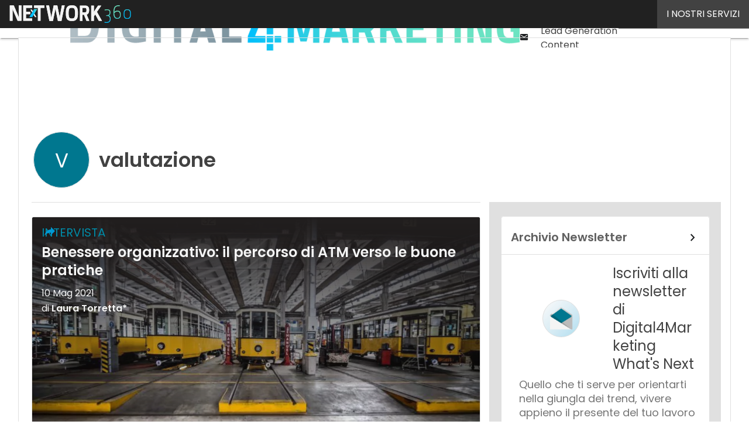

--- FILE ---
content_type: text/html; charset=UTF-8
request_url: https://www.digital4.biz/?wordfence_syncAttackData=1769244815.0926
body_size: 43257
content:
<!DOCTYPE html><html lang="it-IT" prefix="og: http://ogp.me/ns# fb: http://ogp.me/ns/fb#" theme="light"><head><link rel="preconnect" href="https://fonts.gstatic.com/" crossorigin /> <script src="[data-uri]" defer></script>  <script type="pmdelayedscript" data-cfasync="false" data-no-optimize="1" data-no-defer="1" data-no-minify="1">(function(w,d,s,l,i){w[l]=w[l]||[];w[l].push({'gtm.start':
new Date().getTime(),event:'gtm.js'});var f=d.getElementsByTagName(s)[0],
j=d.createElement(s),dl=l!='dataLayer'?'&l='+l:'';j.async=true;j.src=
'https://www.googletagmanager.com/gtm.js?id='+i+dl;f.parentNode.insertBefore(j,f);
})(window,document,'script','dataLayer','GTM-KVGR3V');</script> <meta http-equiv="content-type" content="text/html; charset=UTF-8"><meta name="viewport" content="width=device-width, initial-scale=1.0" /> <script data-cfasync="false" data-no-defer="1" data-no-minify="1" data-no-optimize="1">var ewww_webp_supported=!1;function check_webp_feature(A,e){var w;e=void 0!==e?e:function(){},ewww_webp_supported?e(ewww_webp_supported):((w=new Image).onload=function(){ewww_webp_supported=0<w.width&&0<w.height,e&&e(ewww_webp_supported)},w.onerror=function(){e&&e(!1)},w.src="data:image/webp;base64,"+{alpha:"UklGRkoAAABXRUJQVlA4WAoAAAAQAAAAAAAAAAAAQUxQSAwAAAARBxAR/Q9ERP8DAABWUDggGAAAABQBAJ0BKgEAAQAAAP4AAA3AAP7mtQAAAA=="}[A])}check_webp_feature("alpha");</script><script data-cfasync="false" data-no-defer="1" data-no-minify="1" data-no-optimize="1" type="pmdelayedscript">var Arrive=function(c,w){"use strict";if(c.MutationObserver&&"undefined"!=typeof HTMLElement){var r,a=0,u=(r=HTMLElement.prototype.matches||HTMLElement.prototype.webkitMatchesSelector||HTMLElement.prototype.mozMatchesSelector||HTMLElement.prototype.msMatchesSelector,{matchesSelector:function(e,t){return e instanceof HTMLElement&&r.call(e,t)},addMethod:function(e,t,r){var a=e[t];e[t]=function(){return r.length==arguments.length?r.apply(this,arguments):"function"==typeof a?a.apply(this,arguments):void 0}},callCallbacks:function(e,t){t&&t.options.onceOnly&&1==t.firedElems.length&&(e=[e[0]]);for(var r,a=0;r=e[a];a++)r&&r.callback&&r.callback.call(r.elem,r.elem);t&&t.options.onceOnly&&1==t.firedElems.length&&t.me.unbindEventWithSelectorAndCallback.call(t.target,t.selector,t.callback)},checkChildNodesRecursively:function(e,t,r,a){for(var i,n=0;i=e[n];n++)r(i,t,a)&&a.push({callback:t.callback,elem:i}),0<i.childNodes.length&&u.checkChildNodesRecursively(i.childNodes,t,r,a)},mergeArrays:function(e,t){var r,a={};for(r in e)e.hasOwnProperty(r)&&(a[r]=e[r]);for(r in t)t.hasOwnProperty(r)&&(a[r]=t[r]);return a},toElementsArray:function(e){return e=void 0!==e&&("number"!=typeof e.length||e===c)?[e]:e}}),e=(l.prototype.addEvent=function(e,t,r,a){a={target:e,selector:t,options:r,callback:a,firedElems:[]};return this._beforeAdding&&this._beforeAdding(a),this._eventsBucket.push(a),a},l.prototype.removeEvent=function(e){for(var t,r=this._eventsBucket.length-1;t=this._eventsBucket[r];r--)e(t)&&(this._beforeRemoving&&this._beforeRemoving(t),(t=this._eventsBucket.splice(r,1))&&t.length&&(t[0].callback=null))},l.prototype.beforeAdding=function(e){this._beforeAdding=e},l.prototype.beforeRemoving=function(e){this._beforeRemoving=e},l),t=function(i,n){var o=new e,l=this,s={fireOnAttributesModification:!1};return o.beforeAdding(function(t){var e=t.target;e!==c.document&&e!==c||(e=document.getElementsByTagName("html")[0]);var r=new MutationObserver(function(e){n.call(this,e,t)}),a=i(t.options);r.observe(e,a),t.observer=r,t.me=l}),o.beforeRemoving(function(e){e.observer.disconnect()}),this.bindEvent=function(e,t,r){t=u.mergeArrays(s,t);for(var a=u.toElementsArray(this),i=0;i<a.length;i++)o.addEvent(a[i],e,t,r)},this.unbindEvent=function(){var r=u.toElementsArray(this);o.removeEvent(function(e){for(var t=0;t<r.length;t++)if(this===w||e.target===r[t])return!0;return!1})},this.unbindEventWithSelectorOrCallback=function(r){var a=u.toElementsArray(this),i=r,e="function"==typeof r?function(e){for(var t=0;t<a.length;t++)if((this===w||e.target===a[t])&&e.callback===i)return!0;return!1}:function(e){for(var t=0;t<a.length;t++)if((this===w||e.target===a[t])&&e.selector===r)return!0;return!1};o.removeEvent(e)},this.unbindEventWithSelectorAndCallback=function(r,a){var i=u.toElementsArray(this);o.removeEvent(function(e){for(var t=0;t<i.length;t++)if((this===w||e.target===i[t])&&e.selector===r&&e.callback===a)return!0;return!1})},this},i=new function(){var s={fireOnAttributesModification:!1,onceOnly:!1,existing:!1};function n(e,t,r){return!(!u.matchesSelector(e,t.selector)||(e._id===w&&(e._id=a++),-1!=t.firedElems.indexOf(e._id)))&&(t.firedElems.push(e._id),!0)}var c=(i=new t(function(e){var t={attributes:!1,childList:!0,subtree:!0};return e.fireOnAttributesModification&&(t.attributes=!0),t},function(e,i){e.forEach(function(e){var t=e.addedNodes,r=e.target,a=[];null!==t&&0<t.length?u.checkChildNodesRecursively(t,i,n,a):"attributes"===e.type&&n(r,i)&&a.push({callback:i.callback,elem:r}),u.callCallbacks(a,i)})})).bindEvent;return i.bindEvent=function(e,t,r){t=void 0===r?(r=t,s):u.mergeArrays(s,t);var a=u.toElementsArray(this);if(t.existing){for(var i=[],n=0;n<a.length;n++)for(var o=a[n].querySelectorAll(e),l=0;l<o.length;l++)i.push({callback:r,elem:o[l]});if(t.onceOnly&&i.length)return r.call(i[0].elem,i[0].elem);setTimeout(u.callCallbacks,1,i)}c.call(this,e,t,r)},i},o=new function(){var a={};function i(e,t){return u.matchesSelector(e,t.selector)}var n=(o=new t(function(){return{childList:!0,subtree:!0}},function(e,r){e.forEach(function(e){var t=e.removedNodes,e=[];null!==t&&0<t.length&&u.checkChildNodesRecursively(t,r,i,e),u.callCallbacks(e,r)})})).bindEvent;return o.bindEvent=function(e,t,r){t=void 0===r?(r=t,a):u.mergeArrays(a,t),n.call(this,e,t,r)},o};d(HTMLElement.prototype),d(NodeList.prototype),d(HTMLCollection.prototype),d(HTMLDocument.prototype),d(Window.prototype);var n={};return s(i,n,"unbindAllArrive"),s(o,n,"unbindAllLeave"),n}function l(){this._eventsBucket=[],this._beforeAdding=null,this._beforeRemoving=null}function s(e,t,r){u.addMethod(t,r,e.unbindEvent),u.addMethod(t,r,e.unbindEventWithSelectorOrCallback),u.addMethod(t,r,e.unbindEventWithSelectorAndCallback)}function d(e){e.arrive=i.bindEvent,s(i,e,"unbindArrive"),e.leave=o.bindEvent,s(o,e,"unbindLeave")}}(window,void 0),ewww_webp_supported=!1;function check_webp_feature(e,t){var r;ewww_webp_supported?t(ewww_webp_supported):((r=new Image).onload=function(){ewww_webp_supported=0<r.width&&0<r.height,t(ewww_webp_supported)},r.onerror=function(){t(!1)},r.src="data:image/webp;base64,"+{alpha:"UklGRkoAAABXRUJQVlA4WAoAAAAQAAAAAAAAAAAAQUxQSAwAAAARBxAR/Q9ERP8DAABWUDggGAAAABQBAJ0BKgEAAQAAAP4AAA3AAP7mtQAAAA==",animation:"UklGRlIAAABXRUJQVlA4WAoAAAASAAAAAAAAAAAAQU5JTQYAAAD/////AABBTk1GJgAAAAAAAAAAAAAAAAAAAGQAAABWUDhMDQAAAC8AAAAQBxAREYiI/gcA"}[e])}function ewwwLoadImages(e){if(e){for(var t=document.querySelectorAll(".batch-image img, .image-wrapper a, .ngg-pro-masonry-item a, .ngg-galleria-offscreen-seo-wrapper a"),r=0,a=t.length;r<a;r++)ewwwAttr(t[r],"data-src",t[r].getAttribute("data-webp")),ewwwAttr(t[r],"data-thumbnail",t[r].getAttribute("data-webp-thumbnail"));for(var i=document.querySelectorAll("div.woocommerce-product-gallery__image"),r=0,a=i.length;r<a;r++)ewwwAttr(i[r],"data-thumb",i[r].getAttribute("data-webp-thumb"))}for(var n=document.querySelectorAll("video"),r=0,a=n.length;r<a;r++)ewwwAttr(n[r],"poster",e?n[r].getAttribute("data-poster-webp"):n[r].getAttribute("data-poster-image"));for(var o,l=document.querySelectorAll("img.ewww_webp_lazy_load"),r=0,a=l.length;r<a;r++)e&&(ewwwAttr(l[r],"data-lazy-srcset",l[r].getAttribute("data-lazy-srcset-webp")),ewwwAttr(l[r],"data-srcset",l[r].getAttribute("data-srcset-webp")),ewwwAttr(l[r],"data-lazy-src",l[r].getAttribute("data-lazy-src-webp")),ewwwAttr(l[r],"data-src",l[r].getAttribute("data-src-webp")),ewwwAttr(l[r],"data-orig-file",l[r].getAttribute("data-webp-orig-file")),ewwwAttr(l[r],"data-medium-file",l[r].getAttribute("data-webp-medium-file")),ewwwAttr(l[r],"data-large-file",l[r].getAttribute("data-webp-large-file")),null!=(o=l[r].getAttribute("srcset"))&&!1!==o&&o.includes("R0lGOD")&&ewwwAttr(l[r],"src",l[r].getAttribute("data-lazy-src-webp"))),l[r].className=l[r].className.replace(/\bewww_webp_lazy_load\b/,"");for(var s=document.querySelectorAll(".ewww_webp"),r=0,a=s.length;r<a;r++)e?(ewwwAttr(s[r],"srcset",s[r].getAttribute("data-srcset-webp")),ewwwAttr(s[r],"src",s[r].getAttribute("data-src-webp")),ewwwAttr(s[r],"data-orig-file",s[r].getAttribute("data-webp-orig-file")),ewwwAttr(s[r],"data-medium-file",s[r].getAttribute("data-webp-medium-file")),ewwwAttr(s[r],"data-large-file",s[r].getAttribute("data-webp-large-file")),ewwwAttr(s[r],"data-large_image",s[r].getAttribute("data-webp-large_image")),ewwwAttr(s[r],"data-src",s[r].getAttribute("data-webp-src"))):(ewwwAttr(s[r],"srcset",s[r].getAttribute("data-srcset-img")),ewwwAttr(s[r],"src",s[r].getAttribute("data-src-img"))),s[r].className=s[r].className.replace(/\bewww_webp\b/,"ewww_webp_loaded");window.jQuery&&jQuery.fn.isotope&&jQuery.fn.imagesLoaded&&(jQuery(".fusion-posts-container-infinite").imagesLoaded(function(){jQuery(".fusion-posts-container-infinite").hasClass("isotope")&&jQuery(".fusion-posts-container-infinite").isotope()}),jQuery(".fusion-portfolio:not(.fusion-recent-works) .fusion-portfolio-wrapper").imagesLoaded(function(){jQuery(".fusion-portfolio:not(.fusion-recent-works) .fusion-portfolio-wrapper").isotope()}))}function ewwwWebPInit(e){ewwwLoadImages(e),ewwwNggLoadGalleries(e),document.arrive(".ewww_webp",function(){ewwwLoadImages(e)}),document.arrive(".ewww_webp_lazy_load",function(){ewwwLoadImages(e)}),document.arrive("videos",function(){ewwwLoadImages(e)}),"loading"==document.readyState?document.addEventListener("DOMContentLoaded",ewwwJSONParserInit):("undefined"!=typeof galleries&&ewwwNggParseGalleries(e),ewwwWooParseVariations(e))}function ewwwAttr(e,t,r){null!=r&&!1!==r&&e.setAttribute(t,r)}function ewwwJSONParserInit(){"undefined"!=typeof galleries&&check_webp_feature("alpha",ewwwNggParseGalleries),check_webp_feature("alpha",ewwwWooParseVariations)}function ewwwWooParseVariations(e){if(e)for(var t=document.querySelectorAll("form.variations_form"),r=0,a=t.length;r<a;r++){var i=t[r].getAttribute("data-product_variations"),n=!1;try{for(var o in i=JSON.parse(i))void 0!==i[o]&&void 0!==i[o].image&&(void 0!==i[o].image.src_webp&&(i[o].image.src=i[o].image.src_webp,n=!0),void 0!==i[o].image.srcset_webp&&(i[o].image.srcset=i[o].image.srcset_webp,n=!0),void 0!==i[o].image.full_src_webp&&(i[o].image.full_src=i[o].image.full_src_webp,n=!0),void 0!==i[o].image.gallery_thumbnail_src_webp&&(i[o].image.gallery_thumbnail_src=i[o].image.gallery_thumbnail_src_webp,n=!0),void 0!==i[o].image.thumb_src_webp&&(i[o].image.thumb_src=i[o].image.thumb_src_webp,n=!0));n&&ewwwAttr(t[r],"data-product_variations",JSON.stringify(i))}catch(e){}}}function ewwwNggParseGalleries(e){if(e)for(var t in galleries){var r=galleries[t];galleries[t].images_list=ewwwNggParseImageList(r.images_list)}}function ewwwNggLoadGalleries(e){e&&document.addEventListener("ngg.galleria.themeadded",function(e,t){window.ngg_galleria._create_backup=window.ngg_galleria.create,window.ngg_galleria.create=function(e,t){var r=$(e).data("id");return galleries["gallery_"+r].images_list=ewwwNggParseImageList(galleries["gallery_"+r].images_list),window.ngg_galleria._create_backup(e,t)}})}function ewwwNggParseImageList(e){for(var t in e){var r=e[t];if(void 0!==r["image-webp"]&&(e[t].image=r["image-webp"],delete e[t]["image-webp"]),void 0!==r["thumb-webp"]&&(e[t].thumb=r["thumb-webp"],delete e[t]["thumb-webp"]),void 0!==r.full_image_webp&&(e[t].full_image=r.full_image_webp,delete e[t].full_image_webp),void 0!==r.srcsets)for(var a in r.srcsets)nggSrcset=r.srcsets[a],void 0!==r.srcsets[a+"-webp"]&&(e[t].srcsets[a]=r.srcsets[a+"-webp"],delete e[t].srcsets[a+"-webp"]);if(void 0!==r.full_srcsets)for(var i in r.full_srcsets)nggFSrcset=r.full_srcsets[i],void 0!==r.full_srcsets[i+"-webp"]&&(e[t].full_srcsets[i]=r.full_srcsets[i+"-webp"],delete e[t].full_srcsets[i+"-webp"])}return e}check_webp_feature("alpha",ewwwWebPInit);</script><meta name='robots' content='index, follow, max-image-preview:large, max-snippet:-1, max-video-preview:-1' /><style>img:is([sizes="auto" i], [sizes^="auto," i]) { contain-intrinsic-size: 3000px 1500px }</style><link rel='dns-prefetch' href='//img.digital4.biz'><link rel='dns-prefetch' href='//hsjs.digital360.it'><link rel="preload" href="https://www.digital4.biz/wp-content/plugins/rate-my-post/public/css/fonts/ratemypost.ttf" type="font/ttf" as="font" crossorigin="anonymous"><title>Digital4 | Business, Innovazione e Tecnologia</title><link rel="preload" href="https://img.digital4.biz/wp-content/uploads/2026/01/14120144/shutterstock_1088581886-720x720.jpg" as="image" imagesrcset="https://img.digital4.biz/wp-content/uploads/2026/01/14120144/shutterstock_1088581886-720x720.jpg.webp 720w, https://img.digital4.biz/wp-content/uploads/2026/01/14120144/shutterstock_1088581886-1080x1080.jpg.webp 1080w, https://img.digital4.biz/wp-content/uploads/2026/01/14120144/shutterstock_1088581886-768x768.jpg.webp 768w, https://img.digital4.biz/wp-content/uploads/2026/01/14120144/shutterstock_1088581886-1536x1536.jpg.webp 1536w, https://img.digital4.biz/wp-content/uploads/2026/01/14120144/shutterstock_1088581886-2048x2048.jpg.webp 2048w, https://img.digital4.biz/wp-content/uploads/2026/01/14120144/shutterstock_1088581886-88x88.jpg.webp 88w, https://img.digital4.biz/wp-content/uploads/2026/01/14120144/shutterstock_1088581886-120x120.jpg.webp 120w, https://img.digital4.biz/wp-content/uploads/2026/01/14120144/shutterstock_1088581886-lq.jpg.webp 30w" imagesizes="(max-width: 600px) 100vw, (max-width: 992px) calc(100vw - 1.14rem - var(--wp--preset--spacing--medium) * 2 - 1.14rem * 2), (max-width: 1348px) 60vw, 822px" fetchpriority="high"><meta name="description" content="Digital4 è un progetto editoriale focalizzato sull&#039;impiego strategico delle tecnologie digitali in azienda. Pubblica articoli, interviste, approfondimenti, white paper sul mondo del business, dell&#039;innovazione e dell&#039;ICT." /><link rel="canonical" href="https://www.digital4.biz/" /><meta property="og:locale" content="it_IT" /><meta property="og:type" content="website" /><meta property="og:title" content="Digital4" /><meta property="og:description" content="Digital4 è un progetto editoriale focalizzato sull&#039;impiego strategico delle tecnologie digitali in azienda. Pubblica articoli, interviste, approfondimenti, white paper sul mondo del business, dell&#039;innovazione e dell&#039;ICT." /><meta property="og:url" content="https://www.digital4.biz/" /><meta property="og:site_name" content="Digital4" /><meta property="og:image" content="https://img.digital4.biz/wp-content/uploads/2019/03/digital4executive_logo_tr-2.png" /><meta property="og:image:width" content="1273" /><meta property="og:image:height" content="151" /><meta property="og:image:type" content="image/png" /><meta name="twitter:card" content="summary_large_image" /> <script type="application/ld+json" class="yoast-schema-graph">{"@context":"https://schema.org","@graph":[{"@type":"CollectionPage","@id":"https://www.digital4.biz/","url":"https://www.digital4.biz/","name":"Digital4 | Business, Innovazione e Tecnologia","isPartOf":{"@id":"https://www.digital4.biz/#website"},"about":{"@id":"https://www.digital4.biz/#organization"},"description":"Digital4 è un progetto editoriale focalizzato sull'impiego strategico delle tecnologie digitali in azienda. Pubblica articoli, interviste, approfondimenti, white paper sul mondo del business, dell'innovazione e dell'ICT.","breadcrumb":{"@id":"https://www.digital4.biz/#breadcrumb"},"inLanguage":"it-IT"},{"@type":"BreadcrumbList","@id":"https://www.digital4.biz/#breadcrumb","itemListElement":[{"@type":"ListItem","position":1,"name":"Home"}]},{"@type":"WebSite","@id":"https://www.digital4.biz/#website","url":"https://www.digital4.biz/","name":"Digital4","description":"Business, Innovazione e Tecnologia","publisher":{"@id":"https://www.digital4.biz/#organization"},"potentialAction":[{"@type":"SearchAction","target":{"@type":"EntryPoint","urlTemplate":"https://www.digital4.biz/?s={search_term_string}"},"query-input":{"@type":"PropertyValueSpecification","valueRequired":true,"valueName":"search_term_string"}}],"inLanguage":"it-IT"},{"@type":"Organization","@id":"https://www.digital4.biz/#organization","name":"Digital4","url":"https://www.digital4.biz/","logo":{"@type":"ImageObject","inLanguage":"it-IT","@id":"https://www.digital4.biz/#/schema/logo/image/","url":"https://img.digital4.biz/wp-content/uploads/2025/03/14094035/Digital4_Logo-696x696-1.png","contentUrl":"https://img.digital4.biz/wp-content/uploads/2025/03/14094035/Digital4_Logo-696x696-1.png","width":696,"height":696,"caption":"Digital4"},"image":{"@id":"https://www.digital4.biz/#/schema/logo/image/"},"sameAs":["https://www.facebook.com/digital4biz/"]}]}</script> <link rel='dns-prefetch' href='//www.youtube.com' /><link rel='dns-prefetch' href='//js.hs-scripts.com' /><link rel='dns-prefetch' href='//js.hsforms.net' /><link rel='dns-prefetch' href='//fonts.googleapis.com' /><link rel="alternate" type="application/rss+xml" title="Digital4 &raquo; Feed" href="https://www.digital4.biz/feed/" /> <script type="pmdelayedscript" id="wpp-js" src="https://www.digital4.biz/wp-content/plugins/wordpress-popular-posts/assets/js/wpp.min.js?ver=7.3.6" data-sampling="1" data-sampling-rate="45" data-api-url="https://www.digital4.biz/wp-json/wordpress-popular-posts" data-post-id="0" data-token="aa9fe8eda9" data-lang="0" data-debug="0" data-perfmatters-type="text/javascript" data-cfasync="false" data-no-optimize="1" data-no-defer="1" data-no-minify="1"></script> <script src="[data-uri]" defer></script><script data-optimized="1" src="https://www.digital4.biz/wp-content/plugins/litespeed-cache/assets/js/webfontloader.min.js" defer></script><link data-optimized="2" rel="stylesheet" href="https://www.digital4.biz/wp-content/litespeed/css/1e08c5f2e147a4c40565d7d20d79d1e6.css?ver=aab74" /><style id='global-styles-inline-css' type='text/css'>:root{--wp--preset--aspect-ratio--square: 1;--wp--preset--aspect-ratio--4-3: 4/3;--wp--preset--aspect-ratio--3-4: 3/4;--wp--preset--aspect-ratio--3-2: 3/2;--wp--preset--aspect-ratio--2-3: 2/3;--wp--preset--aspect-ratio--16-9: 16/9;--wp--preset--aspect-ratio--9-16: 9/16;--wp--preset--color--black: #000000;--wp--preset--color--cyan-bluish-gray: #abb8c3;--wp--preset--color--white: #ffffff;--wp--preset--color--pale-pink: #f78da7;--wp--preset--color--vivid-red: #cf2e2e;--wp--preset--color--luminous-vivid-orange: #ff6900;--wp--preset--color--luminous-vivid-amber: #fcb900;--wp--preset--color--light-green-cyan: #7bdcb5;--wp--preset--color--vivid-green-cyan: #00d084;--wp--preset--color--pale-cyan-blue: #8ed1fc;--wp--preset--color--vivid-cyan-blue: #0693e3;--wp--preset--color--vivid-purple: #9b51e0;--wp--preset--color--primary: #00778F;--wp--preset--color--primary-darken: #006376;--wp--preset--color--primary-lighten: #008AA6;--wp--preset--color--accent: #0099D4;--wp--preset--color--accent-darken: #027DAC;--wp--preset--color--accent-lighten: #00BFFC;--wp--preset--color--white-primary: #f5f5f5;--wp--preset--color--white-darken: #e0e0e0;--wp--preset--color--white-lighten: #FFFFFF;--wp--preset--color--grey-primary: #616161;--wp--preset--color--grey-darken: #424242;--wp--preset--color--grey-lighten: #757575;--wp--preset--gradient--vivid-cyan-blue-to-vivid-purple: linear-gradient(135deg,rgba(6,147,227,1) 0%,rgb(155,81,224) 100%);--wp--preset--gradient--light-green-cyan-to-vivid-green-cyan: linear-gradient(135deg,rgb(122,220,180) 0%,rgb(0,208,130) 100%);--wp--preset--gradient--luminous-vivid-amber-to-luminous-vivid-orange: linear-gradient(135deg,rgba(252,185,0,1) 0%,rgba(255,105,0,1) 100%);--wp--preset--gradient--luminous-vivid-orange-to-vivid-red: linear-gradient(135deg,rgba(255,105,0,1) 0%,rgb(207,46,46) 100%);--wp--preset--gradient--very-light-gray-to-cyan-bluish-gray: linear-gradient(135deg,rgb(238,238,238) 0%,rgb(169,184,195) 100%);--wp--preset--gradient--cool-to-warm-spectrum: linear-gradient(135deg,rgb(74,234,220) 0%,rgb(151,120,209) 20%,rgb(207,42,186) 40%,rgb(238,44,130) 60%,rgb(251,105,98) 80%,rgb(254,248,76) 100%);--wp--preset--gradient--blush-light-purple: linear-gradient(135deg,rgb(255,206,236) 0%,rgb(152,150,240) 100%);--wp--preset--gradient--blush-bordeaux: linear-gradient(135deg,rgb(254,205,165) 0%,rgb(254,45,45) 50%,rgb(107,0,62) 100%);--wp--preset--gradient--luminous-dusk: linear-gradient(135deg,rgb(255,203,112) 0%,rgb(199,81,192) 50%,rgb(65,88,208) 100%);--wp--preset--gradient--pale-ocean: linear-gradient(135deg,rgb(255,245,203) 0%,rgb(182,227,212) 50%,rgb(51,167,181) 100%);--wp--preset--gradient--electric-grass: linear-gradient(135deg,rgb(202,248,128) 0%,rgb(113,206,126) 100%);--wp--preset--gradient--midnight: linear-gradient(135deg,rgb(2,3,129) 0%,rgb(40,116,252) 100%);--wp--preset--font-size--small: 0.875rem;--wp--preset--font-size--medium: 1rem;--wp--preset--font-size--large: 1.25rem;--wp--preset--font-size--x-large: 1.5rem;--wp--preset--font-size--x-small: 0,714rem;--wp--preset--font-size--x-medium: 1.125rem;--wp--preset--font-size--xx-large: 2.125rem;--wp--preset--font-size--xxx-large: 2.8125rem;--wp--preset--font-size--xxxx-large: 3.75rem;--wp--preset--font-family--font-2: Poppins;--wp--preset--font-family--font-1: Poppins;--wp--preset--spacing--20: 0.44rem;--wp--preset--spacing--30: 0.67rem;--wp--preset--spacing--40: 1rem;--wp--preset--spacing--50: 1.5rem;--wp--preset--spacing--60: 2.25rem;--wp--preset--spacing--70: 3.38rem;--wp--preset--spacing--80: 5.06rem;--wp--preset--spacing--extra-small: 8px;--wp--preset--spacing--small: 12px;--wp--preset--spacing--half-medium: 14px;--wp--preset--spacing--medium: 16px;--wp--preset--spacing--large: 24px;--wp--preset--shadow--natural: 6px 6px 9px rgba(0, 0, 0, 0.2);--wp--preset--shadow--deep: 12px 12px 50px rgba(0, 0, 0, 0.4);--wp--preset--shadow--sharp: 6px 6px 0px rgba(0, 0, 0, 0.2);--wp--preset--shadow--outlined: 6px 6px 0px -3px rgba(255, 255, 255, 1), 6px 6px rgba(0, 0, 0, 1);--wp--preset--shadow--crisp: 6px 6px 0px rgba(0, 0, 0, 1);--wp--custom--spacing--x-small: 0.5rem;--wp--custom--spacing--small: 0.75rem;--wp--custom--spacing--medium: 1rem;--wp--custom--spacing--left-toolbar: 449px;--wp--custom--font-weight--normal: 400;--wp--custom--font-weight--semibold: 500;--wp--custom--font-weight--bold: 600;--wp--custom--logo-size--navbar--full--height: 30px;--wp--custom--logo-size--navbar--full--width: 269px;--wp--custom--logo-size--navbar--tablet--height: 30px;--wp--custom--logo-size--navbar--tablet--width: 269px;--wp--custom--logo-size--navbar--mobile--height: 24px;--wp--custom--logo-size--navbar--mobile--width: 215px;--wp--custom--logo-size--drawer--height: 24px;--wp--custom--logo-size--drawer--width: 215px;--wp--custom--logo-size--header--large--height: 120px;--wp--custom--logo-size--header--large--width: 727px;--wp--custom--logo-size--header--medium--height: 84px;--wp--custom--logo-size--header--medium--width: 509px;--wp--custom--logo-size--header--small--height: 84px;--wp--custom--logo-size--header--small--width: 509px;--wp--custom--logo-size--footer--large--height: 30px;--wp--custom--logo-size--footer--large--width: 269px;--wp--custom--logo-size--footer--medium--height: 23px;--wp--custom--logo-size--footer--medium--width: 207px;--wp--custom--logo-size--footer--small--height: 30px;--wp--custom--logo-size--footer--small--width: 269px;--wp--custom--colors--primary-opacity--color: #3C74A51A;}:root { --wp--style--global--content-size: 800px;--wp--style--global--wide-size: 1024px; }:where(body) { margin: 0; }.wp-site-blocks > .alignleft { float: left; margin-right: 2em; }.wp-site-blocks > .alignright { float: right; margin-left: 2em; }.wp-site-blocks > .aligncenter { justify-content: center; margin-left: auto; margin-right: auto; }:where(.wp-site-blocks) > * { margin-block-start: var(--wp--preset--spacing--medium); margin-block-end: 0; }:where(.wp-site-blocks) > :first-child { margin-block-start: 0; }:where(.wp-site-blocks) > :last-child { margin-block-end: 0; }:root { --wp--style--block-gap: var(--wp--preset--spacing--medium); }:root :where(.is-layout-flow) > :first-child{margin-block-start: 0;}:root :where(.is-layout-flow) > :last-child{margin-block-end: 0;}:root :where(.is-layout-flow) > *{margin-block-start: var(--wp--preset--spacing--medium);margin-block-end: 0;}:root :where(.is-layout-constrained) > :first-child{margin-block-start: 0;}:root :where(.is-layout-constrained) > :last-child{margin-block-end: 0;}:root :where(.is-layout-constrained) > *{margin-block-start: var(--wp--preset--spacing--medium);margin-block-end: 0;}:root :where(.is-layout-flex){gap: var(--wp--preset--spacing--medium);}:root :where(.is-layout-grid){gap: var(--wp--preset--spacing--medium);}.is-layout-flow > .alignleft{float: left;margin-inline-start: 0;margin-inline-end: 2em;}.is-layout-flow > .alignright{float: right;margin-inline-start: 2em;margin-inline-end: 0;}.is-layout-flow > .aligncenter{margin-left: auto !important;margin-right: auto !important;}.is-layout-constrained > .alignleft{float: left;margin-inline-start: 0;margin-inline-end: 2em;}.is-layout-constrained > .alignright{float: right;margin-inline-start: 2em;margin-inline-end: 0;}.is-layout-constrained > .aligncenter{margin-left: auto !important;margin-right: auto !important;}.is-layout-constrained > :where(:not(.alignleft):not(.alignright):not(.alignfull)){max-width: var(--wp--style--global--content-size);margin-left: auto !important;margin-right: auto !important;}.is-layout-constrained > .alignwide{max-width: var(--wp--style--global--wide-size);}body .is-layout-flex{display: flex;}.is-layout-flex{flex-wrap: wrap;align-items: center;}.is-layout-flex > :is(*, div){margin: 0;}body .is-layout-grid{display: grid;}.is-layout-grid > :is(*, div){margin: 0;}body{padding-top: 0px;padding-right: 0px;padding-bottom: 0px;padding-left: 0px;}a:where(:not(.wp-element-button)){text-decoration: false;}:root :where(.wp-element-button, .wp-block-button__link){background-color: #32373c;border-width: 0;color: #fff;font-family: inherit;font-size: inherit;line-height: inherit;padding: calc(0.667em + 2px) calc(1.333em + 2px);text-decoration: none;}:root :where(.wp-block-pullquote){font-size: 1.5em;line-height: 1.6;}:root :where(.wp-block-separator){border-color: var(--wp--preset--color--white-darken);border-width: 0 0 1px 0;margin-top: 0px;margin-bottom: 0px;}.has-black-color{color: var(--wp--preset--color--black) !important;}.has-cyan-bluish-gray-color{color: var(--wp--preset--color--cyan-bluish-gray) !important;}.has-white-color{color: var(--wp--preset--color--white) !important;}.has-pale-pink-color{color: var(--wp--preset--color--pale-pink) !important;}.has-vivid-red-color{color: var(--wp--preset--color--vivid-red) !important;}.has-luminous-vivid-orange-color{color: var(--wp--preset--color--luminous-vivid-orange) !important;}.has-luminous-vivid-amber-color{color: var(--wp--preset--color--luminous-vivid-amber) !important;}.has-light-green-cyan-color{color: var(--wp--preset--color--light-green-cyan) !important;}.has-vivid-green-cyan-color{color: var(--wp--preset--color--vivid-green-cyan) !important;}.has-pale-cyan-blue-color{color: var(--wp--preset--color--pale-cyan-blue) !important;}.has-vivid-cyan-blue-color{color: var(--wp--preset--color--vivid-cyan-blue) !important;}.has-vivid-purple-color{color: var(--wp--preset--color--vivid-purple) !important;}.has-primary-color{color: var(--wp--preset--color--primary) !important;}.has-primary-darken-color{color: var(--wp--preset--color--primary-darken) !important;}.has-primary-lighten-color{color: var(--wp--preset--color--primary-lighten) !important;}.has-accent-color{color: var(--wp--preset--color--accent) !important;}.has-accent-darken-color{color: var(--wp--preset--color--accent-darken) !important;}.has-accent-lighten-color{color: var(--wp--preset--color--accent-lighten) !important;}.has-white-primary-color{color: var(--wp--preset--color--white-primary) !important;}.has-white-darken-color{color: var(--wp--preset--color--white-darken) !important;}.has-white-lighten-color{color: var(--wp--preset--color--white-lighten) !important;}.has-grey-primary-color{color: var(--wp--preset--color--grey-primary) !important;}.has-grey-darken-color{color: var(--wp--preset--color--grey-darken) !important;}.has-grey-lighten-color{color: var(--wp--preset--color--grey-lighten) !important;}.has-black-background-color{background-color: var(--wp--preset--color--black) !important;}.has-cyan-bluish-gray-background-color{background-color: var(--wp--preset--color--cyan-bluish-gray) !important;}.has-white-background-color{background-color: var(--wp--preset--color--white) !important;}.has-pale-pink-background-color{background-color: var(--wp--preset--color--pale-pink) !important;}.has-vivid-red-background-color{background-color: var(--wp--preset--color--vivid-red) !important;}.has-luminous-vivid-orange-background-color{background-color: var(--wp--preset--color--luminous-vivid-orange) !important;}.has-luminous-vivid-amber-background-color{background-color: var(--wp--preset--color--luminous-vivid-amber) !important;}.has-light-green-cyan-background-color{background-color: var(--wp--preset--color--light-green-cyan) !important;}.has-vivid-green-cyan-background-color{background-color: var(--wp--preset--color--vivid-green-cyan) !important;}.has-pale-cyan-blue-background-color{background-color: var(--wp--preset--color--pale-cyan-blue) !important;}.has-vivid-cyan-blue-background-color{background-color: var(--wp--preset--color--vivid-cyan-blue) !important;}.has-vivid-purple-background-color{background-color: var(--wp--preset--color--vivid-purple) !important;}.has-primary-background-color{background-color: var(--wp--preset--color--primary) !important;}.has-primary-darken-background-color{background-color: var(--wp--preset--color--primary-darken) !important;}.has-primary-lighten-background-color{background-color: var(--wp--preset--color--primary-lighten) !important;}.has-accent-background-color{background-color: var(--wp--preset--color--accent) !important;}.has-accent-darken-background-color{background-color: var(--wp--preset--color--accent-darken) !important;}.has-accent-lighten-background-color{background-color: var(--wp--preset--color--accent-lighten) !important;}.has-white-primary-background-color{background-color: var(--wp--preset--color--white-primary) !important;}.has-white-darken-background-color{background-color: var(--wp--preset--color--white-darken) !important;}.has-white-lighten-background-color{background-color: var(--wp--preset--color--white-lighten) !important;}.has-grey-primary-background-color{background-color: var(--wp--preset--color--grey-primary) !important;}.has-grey-darken-background-color{background-color: var(--wp--preset--color--grey-darken) !important;}.has-grey-lighten-background-color{background-color: var(--wp--preset--color--grey-lighten) !important;}.has-black-border-color{border-color: var(--wp--preset--color--black) !important;}.has-cyan-bluish-gray-border-color{border-color: var(--wp--preset--color--cyan-bluish-gray) !important;}.has-white-border-color{border-color: var(--wp--preset--color--white) !important;}.has-pale-pink-border-color{border-color: var(--wp--preset--color--pale-pink) !important;}.has-vivid-red-border-color{border-color: var(--wp--preset--color--vivid-red) !important;}.has-luminous-vivid-orange-border-color{border-color: var(--wp--preset--color--luminous-vivid-orange) !important;}.has-luminous-vivid-amber-border-color{border-color: var(--wp--preset--color--luminous-vivid-amber) !important;}.has-light-green-cyan-border-color{border-color: var(--wp--preset--color--light-green-cyan) !important;}.has-vivid-green-cyan-border-color{border-color: var(--wp--preset--color--vivid-green-cyan) !important;}.has-pale-cyan-blue-border-color{border-color: var(--wp--preset--color--pale-cyan-blue) !important;}.has-vivid-cyan-blue-border-color{border-color: var(--wp--preset--color--vivid-cyan-blue) !important;}.has-vivid-purple-border-color{border-color: var(--wp--preset--color--vivid-purple) !important;}.has-primary-border-color{border-color: var(--wp--preset--color--primary) !important;}.has-primary-darken-border-color{border-color: var(--wp--preset--color--primary-darken) !important;}.has-primary-lighten-border-color{border-color: var(--wp--preset--color--primary-lighten) !important;}.has-accent-border-color{border-color: var(--wp--preset--color--accent) !important;}.has-accent-darken-border-color{border-color: var(--wp--preset--color--accent-darken) !important;}.has-accent-lighten-border-color{border-color: var(--wp--preset--color--accent-lighten) !important;}.has-white-primary-border-color{border-color: var(--wp--preset--color--white-primary) !important;}.has-white-darken-border-color{border-color: var(--wp--preset--color--white-darken) !important;}.has-white-lighten-border-color{border-color: var(--wp--preset--color--white-lighten) !important;}.has-grey-primary-border-color{border-color: var(--wp--preset--color--grey-primary) !important;}.has-grey-darken-border-color{border-color: var(--wp--preset--color--grey-darken) !important;}.has-grey-lighten-border-color{border-color: var(--wp--preset--color--grey-lighten) !important;}.has-vivid-cyan-blue-to-vivid-purple-gradient-background{background: var(--wp--preset--gradient--vivid-cyan-blue-to-vivid-purple) !important;}.has-light-green-cyan-to-vivid-green-cyan-gradient-background{background: var(--wp--preset--gradient--light-green-cyan-to-vivid-green-cyan) !important;}.has-luminous-vivid-amber-to-luminous-vivid-orange-gradient-background{background: var(--wp--preset--gradient--luminous-vivid-amber-to-luminous-vivid-orange) !important;}.has-luminous-vivid-orange-to-vivid-red-gradient-background{background: var(--wp--preset--gradient--luminous-vivid-orange-to-vivid-red) !important;}.has-very-light-gray-to-cyan-bluish-gray-gradient-background{background: var(--wp--preset--gradient--very-light-gray-to-cyan-bluish-gray) !important;}.has-cool-to-warm-spectrum-gradient-background{background: var(--wp--preset--gradient--cool-to-warm-spectrum) !important;}.has-blush-light-purple-gradient-background{background: var(--wp--preset--gradient--blush-light-purple) !important;}.has-blush-bordeaux-gradient-background{background: var(--wp--preset--gradient--blush-bordeaux) !important;}.has-luminous-dusk-gradient-background{background: var(--wp--preset--gradient--luminous-dusk) !important;}.has-pale-ocean-gradient-background{background: var(--wp--preset--gradient--pale-ocean) !important;}.has-electric-grass-gradient-background{background: var(--wp--preset--gradient--electric-grass) !important;}.has-midnight-gradient-background{background: var(--wp--preset--gradient--midnight) !important;}.has-small-font-size{font-size: var(--wp--preset--font-size--small) !important;}.has-medium-font-size{font-size: var(--wp--preset--font-size--medium) !important;}.has-large-font-size{font-size: var(--wp--preset--font-size--large) !important;}.has-x-large-font-size{font-size: var(--wp--preset--font-size--x-large) !important;}.has-x-small-font-size{font-size: var(--wp--preset--font-size--x-small) !important;}.has-x-medium-font-size{font-size: var(--wp--preset--font-size--x-medium) !important;}.has-xx-large-font-size{font-size: var(--wp--preset--font-size--xx-large) !important;}.has-xxx-large-font-size{font-size: var(--wp--preset--font-size--xxx-large) !important;}.has-xxxx-large-font-size{font-size: var(--wp--preset--font-size--xxxx-large) !important;}.has-font-2-font-family{font-family: var(--wp--preset--font-family--font-2) !important;}.has-font-1-font-family{font-family: var(--wp--preset--font-family--font-1) !important;}</style><style id='wp-block-library-inline-css' type='text/css'>:root{--wp-admin-theme-color:#007cba;--wp-admin-theme-color--rgb:0,124,186;--wp-admin-theme-color-darker-10:#006ba1;--wp-admin-theme-color-darker-10--rgb:0,107,161;--wp-admin-theme-color-darker-20:#005a87;--wp-admin-theme-color-darker-20--rgb:0,90,135;--wp-admin-border-width-focus:2px;--wp-block-synced-color:#7a00df;--wp-block-synced-color--rgb:122,0,223;--wp-bound-block-color:var(--wp-block-synced-color)}@media (min-resolution:192dpi){:root{--wp-admin-border-width-focus:1.5px}}.wp-element-button{cursor:pointer}:root{--wp--preset--font-size--normal:16px;--wp--preset--font-size--huge:42px}:root .has-very-light-gray-background-color{background-color:#eee}:root .has-very-dark-gray-background-color{background-color:#313131}:root .has-very-light-gray-color{color:#eee}:root .has-very-dark-gray-color{color:#313131}:root .has-vivid-green-cyan-to-vivid-cyan-blue-gradient-background{background:linear-gradient(135deg,#00d084,#0693e3)}:root .has-purple-crush-gradient-background{background:linear-gradient(135deg,#34e2e4,#4721fb 50%,#ab1dfe)}:root .has-hazy-dawn-gradient-background{background:linear-gradient(135deg,#faaca8,#dad0ec)}:root .has-subdued-olive-gradient-background{background:linear-gradient(135deg,#fafae1,#67a671)}:root .has-atomic-cream-gradient-background{background:linear-gradient(135deg,#fdd79a,#004a59)}:root .has-nightshade-gradient-background{background:linear-gradient(135deg,#330968,#31cdcf)}:root .has-midnight-gradient-background{background:linear-gradient(135deg,#020381,#2874fc)}.has-regular-font-size{font-size:1em}.has-larger-font-size{font-size:2.625em}.has-normal-font-size{font-size:var(--wp--preset--font-size--normal)}.has-huge-font-size{font-size:var(--wp--preset--font-size--huge)}.has-text-align-center{text-align:center}.has-text-align-left{text-align:left}.has-text-align-right{text-align:right}#end-resizable-editor-section{display:none}.aligncenter{clear:both}.items-justified-left{justify-content:flex-start}.items-justified-center{justify-content:center}.items-justified-right{justify-content:flex-end}.items-justified-space-between{justify-content:space-between}.screen-reader-text{border:0;clip-path:inset(50%);height:1px;margin:-1px;overflow:hidden;padding:0;position:absolute;width:1px;word-wrap:normal!important}.screen-reader-text:focus{background-color:#ddd;clip-path:none;color:#444;display:block;font-size:1em;height:auto;left:5px;line-height:normal;padding:15px 23px 14px;text-decoration:none;top:5px;width:auto;z-index:100000}html :where(.has-border-color){border-style:solid}html :where([style*=border-top-color]){border-top-style:solid}html :where([style*=border-right-color]){border-right-style:solid}html :where([style*=border-bottom-color]){border-bottom-style:solid}html :where([style*=border-left-color]){border-left-style:solid}html :where([style*=border-width]){border-style:solid}html :where([style*=border-top-width]){border-top-style:solid}html :where([style*=border-right-width]){border-right-style:solid}html :where([style*=border-bottom-width]){border-bottom-style:solid}html :where([style*=border-left-width]){border-left-style:solid}html :where(img[class*=wp-image-]){height:auto;max-width:100%}:where(figure){margin:0 0 1em}html :where(.is-position-sticky){--wp-admin--admin-bar--position-offset:var(--wp-admin--admin-bar--height,0px)}@media screen and (max-width:600px){html :where(.is-position-sticky){--wp-admin--admin-bar--position-offset:0px}}</style><link rel="preload" href="https://fonts.googleapis.com/css2?family=Material+Symbols+Outlined%3AFILL%400..1&icon_names=arrow_drop_down%2Carrow_drop_up%2Ccall%2Cchevron_left%2Cchevron_right%2Cclose%2Ccontent_copy%2Cevent%2Cfile_download%2Ckeyboard_arrow_down%2Ckeyboard_arrow_left%2Ckeyboard_arrow_right%2Ckeyboard_arrow_up%2Cmail%2Cmenu%2Crelease_alert%2Cshare%2Cwhatshot&ver=6.8.3&display=swap" as="style" id="icon" media="all" onload="this.onload=null;this.rel='stylesheet'" > <script type="text/javascript" id="page-scripts-js-extra" src="[data-uri]" defer></script> <script type="text/javascript" src="https://www.digital4.biz/wp-content/themes/WPTheme-AgendaDigitale/assets/build/home.js?ver=c8a6fee03969c29648ba" id="page-scripts-js" defer data-deferred="1"></script> <script type="text/javascript" src="https://www.digital4.biz/wp-content/cache/perfmatters/www.digital4.biz/minify/f9d8630fa8e7.header.min.js?ver=2.6.4" id="header-js-js" defer data-deferred="1"></script> <link rel="EditURI" type="application/rsd+xml" title="RSD" href="https://www.digital4.biz/xmlrpc.php?rsd" /><meta name="generator" content="WordPress 6.8.3" /> <script type="text/javascript" src="[data-uri]" defer></script>  <script type="text/javascript" src="//www.digital4.biz/?wordfence_syncAttackData=1769537742.7422" defer data-deferred="1"></script> <style id="wpp-loading-animation-styles">@-webkit-keyframes bgslide{from{background-position-x:0}to{background-position-x:-200%}}@keyframes bgslide{from{background-position-x:0}to{background-position-x:-200%}}.wpp-widget-block-placeholder,.wpp-shortcode-placeholder{margin:0 auto;width:60px;height:3px;background:#dd3737;background:linear-gradient(90deg,#dd3737 0%,#571313 10%,#dd3737 100%);background-size:200% auto;border-radius:3px;-webkit-animation:bgslide 1s infinite linear;animation:bgslide 1s infinite linear}</style><link rel="dns-prefetch" href="https://js.hs-analytics.net/"><link rel="dns-prefetch" href="https://js.hsadspixel.net/"><link rel="dns-prefetch" href="https://securepubads.g.doubleclick.net/"><link rel="dns-prefetch" href="https://acdn.adnxs.com/"><link rel="dns-prefetch" href="https://www.googletagmanager.com/"><link rel="dns-prefetch" href="https://ib.adnxs.com/">
<noscript><style>.lazyload[data-src]{display:none !important;}</style></noscript><style>.lazyload{background-image:none !important;}.lazyload:before{background-image:none !important;}</style><style>.wp-block-gallery.is-cropped .blocks-gallery-item picture{height:100%;width:100%;}</style><link rel="icon" href="https://img.digital4.biz/wp-content/uploads/2025/09/10160215/cropped-Favicon_D4M_POS-32x32.png" sizes="32x32" /><link rel="icon" href="https://img.digital4.biz/wp-content/uploads/2025/09/10160215/cropped-Favicon_D4M_POS-192x192.png" sizes="192x192" /><link rel="apple-touch-icon" href="https://img.digital4.biz/wp-content/uploads/2025/09/10160215/cropped-Favicon_D4M_POS-180x180.png" /><meta name="msapplication-TileImage" content="https://img.digital4.biz/wp-content/uploads/2025/09/10160215/cropped-Favicon_D4M_POS-270x270.png" /><meta property="og:locale" content="it_IT"/><meta property="og:site_name" content="Digital4"/><meta property="og:title" content="Digital4 | Business, Innovazione e Tecnologia"/><meta property="og:url" content="https://www.digital4.biz/"/><meta property="og:type" content="website"/><meta property="og:description" content="Digital4 è un progetto editoriale focalizzato sull&#039;impiego strategico delle tecnologie digitali in azienda. Pubblica articoli, interviste, approfondimenti, white paper sul mondo del business, dell&#039;innovazione e dell&#039;ICT."/><meta property="og:image" content="https://d2sr9p9v571tfz.cloudfront.net/wp-content/uploads/2024/03/D4_POS_2017_11_15.png"/><meta property="og:image:url" content="https://d2sr9p9v571tfz.cloudfront.net/wp-content/uploads/2024/03/D4_POS_2017_11_15.png"/><meta property="og:image:secure_url" content="https://d2sr9p9v571tfz.cloudfront.net/wp-content/uploads/2024/03/D4_POS_2017_11_15.png"/><meta property="og:image:width" content="1024"/><meta property="og:image:height" content="238"/><meta name="twitter:title" content="Digital4 | Business, Innovazione e Tecnologia"/><meta name="twitter:url" content="https://www.digital4.biz/"/><meta name="twitter:description" content="Digital4 è un progetto editoriale focalizzato sull&#039;impiego strategico delle tecnologie digitali in azienda. Pubblica articoli, interviste, approfondimenti, white paper sul mondo del business, dell&#039;innovazione e dell&#039;ICT."/><meta name="twitter:image" content="https://d2sr9p9v571tfz.cloudfront.net/wp-content/uploads/2024/03/D4_POS_2017_11_15.png"/><meta name="twitter:card" content="summary_large_image"/><meta name="publisher" content="Digital4"/>
<noscript><style>.perfmatters-lazy[data-src]{display:none !important;}</style></noscript><style>.perfmatters-lazy-youtube{position:relative;width:100%;max-width:100%;height:0;padding-bottom:56.23%;overflow:hidden}.perfmatters-lazy-youtube img{position:absolute;top:0;right:0;bottom:0;left:0;display:block;width:100%;max-width:100%;height:auto;margin:auto;border:none;cursor:pointer;transition:.5s all;-webkit-transition:.5s all;-moz-transition:.5s all}.perfmatters-lazy-youtube img:hover{-webkit-filter:brightness(75%)}.perfmatters-lazy-youtube .play{position:absolute;top:50%;left:50%;right:auto;width:68px;height:48px;margin-left:-34px;margin-top:-24px;background:url(https://www.digital4.biz/wp-content/plugins/perfmatters/img/youtube.svg) no-repeat;background-position:center;background-size:cover;pointer-events:none;filter:grayscale(1)}.perfmatters-lazy-youtube:hover .play{filter:grayscale(0)}.perfmatters-lazy-youtube iframe{position:absolute;top:0;left:0;width:100%;height:100%;z-index:99}</style></head><body class="home blog wp-theme-WPTheme-AgendaDigitale wp-child-theme-WPTheme-Digital4Child with-d360header--enabled sp-easy-accordion-enabled"><nav class="skip-links" aria-label="Link di navigazione rapida">
<a href="#main-content" class="skip-link">
Vai al contenuto principale	</a>
<a href="#footer-content" class="skip-link">
Vai al footer	</a></nav><noscript><iframe data-lazyloaded="1" src="about:blank" data-src="https://www.googletagmanager.com/ns.html?id=GTM-KVGR3V"
height="0" width="0" style="display:none;visibility:hidden"></iframe></noscript><div class="header-d360 go-out-apply " style="display: none;"><div class="logo-wrapper">
<img alt="logo" width="222" height="28" class="header-logo lazyload" src="[data-uri]" data-src="https://cdnd360.it/networkdigital360/nd360-neg.svg" decoding="async" data-eio-rwidth="222" data-eio-rheight="28"><noscript><img alt="logo" width="222" height="28" class="header-logo" src="https://cdnd360.it/networkdigital360/nd360-neg.svg" data-eio="l"></noscript></div>
<a href="https://www.digital4.biz/about-network" rel="nofollow"><div class="discovery-button"><div class='desktop'>I NOSTRI SERVIZI</div></div>
</a></div><div id='div-gpt-ad-1519745022823-9' class="hide-on-small-desktop-and-down skin_dfp" style='height:1px; width:1px;'> <script src="[data-uri]" defer></script> </div><header><nav class="navbar-header-group fixed " data-theme="digital4" data-version="1"><div class="nav-wrapper flex"><div class="menu-hamburger left button-menu sidenav-trigger no-margin"
data-target="menu"
tabindex="0"
role="button"
aria-label="Apri menu di navigazione"
aria-expanded="false"
aria-controls="menu">
<i class="material-symbols-outlined" data-icon="menu"></i>
<span class="hide-on-small-only">
Menu				</span></div><div class="image-logo" >
<a class="valign-wrapper" href="https://www.digital4.biz">
<picture><source  sizes="(max-width: 215px) 100vw, 215px" media="(max-width: 993px)" type="image/webp" data-srcset="https://img.digital4.biz/wp-content/uploads/2025/09/10155915/Logo_D4m_POS-768x86.png.webp 768w, https://img.digital4.biz/wp-content/uploads/2025/09/10155915/Logo_D4m_POS-156x17.png.webp 156w, https://img.digital4.biz/wp-content/uploads/2025/09/10155915/Logo_D4m_POS-lq.png.webp 30w, https://img.digital4.biz/wp-content/uploads/2025/09/10155915/Logo_D4m_POS.png.webp 1024w"><source  sizes="(max-width: 215px) 100vw, 215px" media="(max-width: 993px)" data-srcset="https://img.digital4.biz/wp-content/uploads/2025/09/10155915/Logo_D4m_POS-768x86.png 768w, https://img.digital4.biz/wp-content/uploads/2025/09/10155915/Logo_D4m_POS-156x17.png 156w, https://img.digital4.biz/wp-content/uploads/2025/09/10155915/Logo_D4m_POS-lq.png 30w, https://img.digital4.biz/wp-content/uploads/2025/09/10155915/Logo_D4m_POS.png 1024w"><source  sizes="(max-width: 269px) 100vw, 269px" media="(min-width: 994px)" type="image/webp" data-srcset="https://img.digital4.biz/wp-content/uploads/2025/09/10155915/Logo_D4m_POS-768x86.png.webp 768w, https://img.digital4.biz/wp-content/uploads/2025/09/10155915/Logo_D4m_POS-156x17.png.webp 156w, https://img.digital4.biz/wp-content/uploads/2025/09/10155915/Logo_D4m_POS-lq.png.webp 30w, https://img.digital4.biz/wp-content/uploads/2025/09/10155915/Logo_D4m_POS.png.webp 1024w"><source  sizes="(max-width: 269px) 100vw, 269px" media="(min-width: 994px)" data-srcset="https://img.digital4.biz/wp-content/uploads/2025/09/10155915/Logo_D4m_POS-768x86.png 768w, https://img.digital4.biz/wp-content/uploads/2025/09/10155915/Logo_D4m_POS-156x17.png 156w, https://img.digital4.biz/wp-content/uploads/2025/09/10155915/Logo_D4m_POS-lq.png 30w, https://img.digital4.biz/wp-content/uploads/2025/09/10155915/Logo_D4m_POS.png 1024w"><img src="[data-uri]"   class="responsive-img lazyload" data-src="https://img.digital4.biz/wp-content/uploads/2025/09/10155915/Logo_D4m_POS-768x86.png" decoding="async" data-srcset="https://img.digital4.biz/wp-content/uploads/2025/09/10155915/Logo_D4m_POS-768x86.png 768w, https://img.digital4.biz/wp-content/uploads/2025/09/10155915/Logo_D4m_POS-156x17.png 156w, https://img.digital4.biz/wp-content/uploads/2025/09/10155915/Logo_D4m_POS-lq.png 30w, https://img.digital4.biz/wp-content/uploads/2025/09/10155915/Logo_D4m_POS.png 1024w" data-sizes="auto" width="768" height="86" data-eio-rwidth="768" data-eio-rheight="86" /></picture><noscript><img src="https://img.digital4.biz/wp-content/uploads/2025/09/10155915/Logo_D4m_POS-768x86.png" srcset="https://img.digital4.biz/wp-content/uploads/2025/09/10155915/Logo_D4m_POS-768x86.png 768w, https://img.digital4.biz/wp-content/uploads/2025/09/10155915/Logo_D4m_POS-156x17.png 156w, https://img.digital4.biz/wp-content/uploads/2025/09/10155915/Logo_D4m_POS-lq.png 30w, https://img.digital4.biz/wp-content/uploads/2025/09/10155915/Logo_D4m_POS.png 1024w" sizes="(max-width: 269px) 100vw, 269px" class="responsive-img" data-eio="l" /></noscript>				</a></div><div class="dropdown-button-social dropdown-trigger social p3"
data-activates="dropdownSocial"
data-target="dropdownSocial"
role="button"
aria-haspopup="menu"
aria-expanded="false"
aria-controls="dropdownSocial"
aria-label="Menu social media"
tabindex="0"><div class="d360-social-icon-wrapper">
<i class="mdi mdi-linkedin" aria-hidden="true"></i>
<span class="screen-reader-text">Linkedin</span></div><div class="d360-social-icon-wrapper">
<i class="mdi mdi-youtube-play" aria-hidden="true"></i>
<span class="screen-reader-text">Youtube-play</span></div><div class="d360-social-icon-wrapper">
<i class="mdi mdi-email" aria-hidden="true"></i>
<span class="screen-reader-text">Email</span></div></div><div class="search valign-wrapper"
tabindex="0"
role="button"
aria-label="Apri ricerca"><div class="handle-search"></div><div class="circle-search"></div></div><ul id="d360t-toolbar" class="left flex d360t-bg-wl"><li style="opacity: 1;"><a class="d360t-color-gd " title="" href="https://www.digital4.biz/ai-marketing/" >AI Marketing</a></li><li style="opacity: 1;"><a class="d360t-color-gd " title="" href="https://www.digital4.biz/lead-generation/" >Lead Generation</a></li><li style="opacity: 1;"><a class="d360t-color-gd " title="" href="https://www.digital4.biz/content-marketing/" >Content Marketing</a></li><li style="opacity: 1;"><a class="d360t-color-gd " title="" href="https://www.digital4.biz/martech/" >Martech &amp; Salestech</a></li></ul><div class="search-bar"><form role="search" method="get" class="search-form" action="https://www.digital4.biz/">
<input type="text" id="input-search" name="s" placeholder="Cerca articoli, video, consulenze"></form></div></div></nav></header><ul id="dropdownSocial" class="dropdown-content dropdown-social"><li class="head"><div class="subheader head-primary">SEGUICI</div></li><li>
<a data-nofollow-manager="1" target="_blank" rel="nofollow" href="http://www.linkedin.com/company/digital4biz">
<i class="mdi mdi-linkedin"></i>
Linkedin					</a></li><li>
<a data-nofollow-manager="1" target="_blank" rel="nofollow" href="https://www.youtube.com/user/ict4executive">
<i class="mdi mdi-youtube-play"></i>
Youtube					</a></li><li>
<a  href="https://www.digital4.biz/newsletter-signin/">
<i class="mdi mdi-email"></i>
Newsletter					</a></li><li><a class="modal-trigger" href="javascript:rssModal.showPopover()"><i class="mdi mdi-rss"></i>Rss Feed</a></li><li class="separator"></li><li class="info-box-about"><a href="https://www.digital4.biz/about"><i class="mdi mdi-information"></i>About</a></li></ul><ul id="menu" class="sidenav" aria-hidden="true"><li class="header-logo-box">
<a href="https://www.digital4.biz"><div class="sidebar-drawer-logo">
<picture><source  sizes='(max-width: 215px) 100vw, 215px' type="image/webp" data-srcset="https://img.digital4.biz/wp-content/uploads/2025/09/10155951/Logo_D4M_NEG-768x86.png.webp 768w, https://img.digital4.biz/wp-content/uploads/2025/09/10155951/Logo_D4M_NEG-156x17.png.webp 156w, https://img.digital4.biz/wp-content/uploads/2025/09/10155951/Logo_D4M_NEG-lq.png.webp 30w, https://img.digital4.biz/wp-content/uploads/2025/09/10155951/Logo_D4M_NEG.png.webp 1024w"><img width="215" height="24" src="[data-uri]" class="attachment-215x24 size-215x24 lazyload" alt="" decoding="async"   data-eio="p" data-src="https://img.digital4.biz/wp-content/uploads/2025/09/10155951/Logo_D4M_NEG-768x86.png" data-srcset="https://img.digital4.biz/wp-content/uploads/2025/09/10155951/Logo_D4M_NEG-768x86.png 768w, https://img.digital4.biz/wp-content/uploads/2025/09/10155951/Logo_D4M_NEG-156x17.png 156w, https://img.digital4.biz/wp-content/uploads/2025/09/10155951/Logo_D4M_NEG-lq.png 30w, https://img.digital4.biz/wp-content/uploads/2025/09/10155951/Logo_D4M_NEG.png 1024w" data-sizes="auto" data-eio-rwidth="768" data-eio-rheight="86" /></picture><noscript><img width="215" height="24" src="https://img.digital4.biz/wp-content/uploads/2025/09/10155951/Logo_D4M_NEG-768x86.png" class="attachment-215x24 size-215x24" alt="" decoding="async" srcset="https://img.digital4.biz/wp-content/uploads/2025/09/10155951/Logo_D4M_NEG-768x86.png 768w, https://img.digital4.biz/wp-content/uploads/2025/09/10155951/Logo_D4M_NEG-156x17.png 156w, https://img.digital4.biz/wp-content/uploads/2025/09/10155951/Logo_D4M_NEG-lq.png 30w, https://img.digital4.biz/wp-content/uploads/2025/09/10155951/Logo_D4M_NEG.png 1024w" sizes="(max-width: 215px) 100vw, 215px" data-eio="l" /></noscript></div>
</a></li><li class="search-menu"><form role="search" method="get" class="search-form" action="https://www.digital4.biz/">
<input id="input-search-mobile" name="s" placeholder="Cerca..." type="text"></form></li><li class="social-nav-accordion"><div class="seguici-button">
<i class="mdi mdi-menu-down"></i>
<i class="mdi mdi-menu-up" style="display: none;"></i></div><div class="seguici-text">Seguici</div></li><li class="social-nav-accordion-container close"><ul><li>
<a data-nofollow-manager="1" target="_blank" rel="nofollow" href="http://www.linkedin.com/company/digital4biz">
<i class="mdi mdi-linkedin"></i>
linkedin						</a></li><li>
<a data-nofollow-manager="1" target="_blank" rel="nofollow" href="https://www.youtube.com/user/ict4executive">
<i class="mdi mdi-youtube-play"></i>
youtube						</a></li><li>
<a  href="https://www.digital4.biz/newsletter-signin/">
<i class="mdi mdi-email"></i>
Newsletter						</a></li><li><a class="modal-trigger btn_rss" href="#rssModal"><i class="mdi mdi-rss"></i>Rss Feed</a></li><li class="separator"></li><li class="info-box-about"><a href="https://www.digital4.biz/about"><i class="mdi mdi-information"></i>About</a></li></ul></li><li class="header"><div class="subheader head-secondary premium">LIBRARY</div></li><li class="menu-element-premium"><a href="https://www.digital4.biz/whitepaper/">Whitepaper</a></li><li class="menu-element-premium"><a href="https://www.digital4.biz/eventi/">Eventi</a></li><li class="menu-element-premium"><a href="https://www.digital4.biz/webinar/">Webinar</a></li><li class="header"><div class="subheader head-primary">CANALI</div></li><li class="menu-element"><a class="" title="" href="https://www.digital4.biz/marketing/">Digital Marketing</a></li><li class="menu-element"><a class="" title="" href="https://www.digital4.biz/ai-marketing/">AI Marketing</a></li><li class="menu-element"><a class="" title="" href="https://www.digital4.biz/lead-generation/">Lead Generation</a></li><li class="menu-element"><a class="" title="" href="https://www.digital4.biz/content-marketing/">Content Marketing</a></li><li class="menu-element"><a class="" title="" href="https://www.digital4.biz/martech/">Martech &amp; Salestech</a></li><li class="menu-element"><a class="" title="" href="https://www.digital4.biz/about-network/">Servizi</a></li><li class="menu-element"><a class="" title="" href="https://www.digital4.biz/about/">About us</a></li></ul> <script src="[data-uri]" defer></script> <div class="root-container  home"><div class="channels-mobile-menu"><div class="channels-mobile-menu__list">
<a href="https://www.digital4.biz/ai-marketing/">AI Marketing</a>
<a href="https://www.digital4.biz/lead-generation/">Lead Generation</a>
<a href="https://www.digital4.biz/content-marketing/">Content Marketing</a>
<a href="https://www.digital4.biz/martech/">Martech &amp; Salestech</a></div></div><div class="row no-margin"><div class="col s12 m12 l12">
<picture><source  sizes='(max-width: 361px) 100vw, 361px' type="image/webp" data-srcset="https://img.digital4.biz/wp-content/uploads/2025/09/10155745/Logo_D4m_POS_payoff.png.webp 1024w, https://img.digital4.biz/wp-content/uploads/2025/09/10155745/Logo_D4m_POS_payoff-768x127.png.webp 768w, https://img.digital4.biz/wp-content/uploads/2025/09/10155745/Logo_D4m_POS_payoff-156x26.png.webp 156w, https://img.digital4.biz/wp-content/uploads/2025/09/10155745/Logo_D4m_POS_payoff-lq.png.webp 30w"><img width="361" height="60" src="[data-uri]" class="logo hide-on-small-only lazyload" alt="" decoding="async"   data-eio="p" data-src="https://img.digital4.biz/wp-content/uploads/2025/09/10155745/Logo_D4m_POS_payoff-768x127.png" data-srcset="https://img.digital4.biz/wp-content/uploads/2025/09/10155745/Logo_D4m_POS_payoff.png 1024w, https://img.digital4.biz/wp-content/uploads/2025/09/10155745/Logo_D4m_POS_payoff-768x127.png 768w, https://img.digital4.biz/wp-content/uploads/2025/09/10155745/Logo_D4m_POS_payoff-156x26.png 156w, https://img.digital4.biz/wp-content/uploads/2025/09/10155745/Logo_D4m_POS_payoff-lq.png 30w" data-sizes="auto" data-eio-rwidth="768" data-eio-rheight="127" /></picture><noscript><img width="361" height="60" src="https://img.digital4.biz/wp-content/uploads/2025/09/10155745/Logo_D4m_POS_payoff-768x127.png" class="logo hide-on-small-only" alt="" decoding="async" srcset="https://img.digital4.biz/wp-content/uploads/2025/09/10155745/Logo_D4m_POS_payoff.png 1024w, https://img.digital4.biz/wp-content/uploads/2025/09/10155745/Logo_D4m_POS_payoff-768x127.png 768w, https://img.digital4.biz/wp-content/uploads/2025/09/10155745/Logo_D4m_POS_payoff-156x26.png 156w, https://img.digital4.biz/wp-content/uploads/2025/09/10155745/Logo_D4m_POS_payoff-lq.png 30w" sizes="(max-width: 361px) 100vw, 361px" data-eio="l" /></noscript><div class="direttore">
<span class="direttore__role gl-text">Direttore responsabile:</span>
<span class="direttore__name p-text">Fiammetta Regis</span></div></div></div><main id="main-content" aria-label="Contenuto principale"><div class="leaderboard__top hide-on-med-and-down leaderboard__margin"><div id='div-gpt-ad-1519745022823-8' class='center-align hide-on-small-desktop-and-down' style='margin: 24px auto;'> <script src="[data-uri]" defer></script> </div></div><div class="row"><div class="col s12 m12 l12 no-padding-on-right-med"><div class="slider card SHAD_Material"><ul class="slides"><li class="contains-object-fit-coverimage">
<a class="full-absolute z-10"
href="https://www.digital4.biz/executive/il-neuromarketing-come-leva-decisionale-anche-nel-b2b-certo-che-si/"
aria-label="Leggi l&#039;articolo Il neuromarketing come leva decisionale anche nel B2B? Certo che sì">
</a><picture data-perfmatters-preload><source srcset="https://img.digital4.biz/wp-content/uploads/2026/01/14120144/shutterstock_1088581886-720x720.jpg.webp 720w, https://img.digital4.biz/wp-content/uploads/2026/01/14120144/shutterstock_1088581886-1080x1080.jpg.webp 1080w, https://img.digital4.biz/wp-content/uploads/2026/01/14120144/shutterstock_1088581886-768x768.jpg.webp 768w, https://img.digital4.biz/wp-content/uploads/2026/01/14120144/shutterstock_1088581886-1536x1536.jpg.webp 1536w, https://img.digital4.biz/wp-content/uploads/2026/01/14120144/shutterstock_1088581886-2048x2048.jpg.webp 2048w, https://img.digital4.biz/wp-content/uploads/2026/01/14120144/shutterstock_1088581886-88x88.jpg.webp 88w, https://img.digital4.biz/wp-content/uploads/2026/01/14120144/shutterstock_1088581886-120x120.jpg.webp 120w, https://img.digital4.biz/wp-content/uploads/2026/01/14120144/shutterstock_1088581886-lq.jpg.webp 30w" sizes='(max-width: 600px) 100vw, (max-width: 992px) calc(100vw - 1.14rem - var(--wp--preset--spacing--medium) * 2 - 1.14rem * 2), (max-width: 1348px) 60vw, 822px' type="image/webp"><img data-perfmatters-preload width="720" height="720" src="https://img.digital4.biz/wp-content/uploads/2026/01/14120144/shutterstock_1088581886-720x720.jpg" class="skip-lazy" alt="Man,Head,With,Thoughts,Icon,Set.,Flat,Style,Set,Of" sizes="(max-width: 600px) 100vw, (max-width: 992px) calc(100vw - 1.14rem - var(--wp--preset--spacing--medium) * 2 - 1.14rem * 2), (max-width: 1348px) 60vw, 822px" decoding="async" fetchpriority="high" srcset="https://img.digital4.biz/wp-content/uploads/2026/01/14120144/shutterstock_1088581886-720x720.jpg 720w, https://img.digital4.biz/wp-content/uploads/2026/01/14120144/shutterstock_1088581886-1080x1080.jpg 1080w, https://img.digital4.biz/wp-content/uploads/2026/01/14120144/shutterstock_1088581886-768x768.jpg 768w, https://img.digital4.biz/wp-content/uploads/2026/01/14120144/shutterstock_1088581886-1536x1536.jpg 1536w, https://img.digital4.biz/wp-content/uploads/2026/01/14120144/shutterstock_1088581886-2048x2048.jpg 2048w, https://img.digital4.biz/wp-content/uploads/2026/01/14120144/shutterstock_1088581886-88x88.jpg 88w, https://img.digital4.biz/wp-content/uploads/2026/01/14120144/shutterstock_1088581886-120x120.jpg 120w, https://img.digital4.biz/wp-content/uploads/2026/01/14120144/shutterstock_1088581886-lq.jpg 30w" data-eio="p"/></picture><div class="slider__overlay"></div><div class="caption slider__caption left-align">
<span class="slider__occhiello a-text"></span><h3 class="slider__title wl-text">Il neuromarketing come leva decisionale anche nel B2B? Certo che sì</h3><p class="slider__data wd-text" style="z-index: 3;">14 Gen 2026</p><p class="slider__firma wd-text">di <strong>Carlotta Perlini</strong></p></div><div class="socialshare socialshare__row socialshare__row--disabled colorfull home-featured__share large-featured__share"><span class="socialshare__text socialshare__text_sharepost hidden">Condividi il post</span><ul class="socialshare__list hidden"><li class="socialshare__item"><a href="https://api.whatsapp.com/send?text=https://www.digital4.biz/executive/il-neuromarketing-come-leva-decisionale-anche-nel-b2b-certo-che-si/" class="socialshare-anchor socialshare-anchor--whatsapp" rel="nofollow" data-wpel-link="ignore" aria-label="Condividi su WhatsApp"><i class="mdi mdi-24px mdi-whatsapp" aria-hidden="true"></i></a></li><li class="socialshare__item"><a href="https://www.linkedin.com/shareArticle?mini=true&url=https://www.digital4.biz/executive/il-neuromarketing-come-leva-decisionale-anche-nel-b2b-certo-che-si/" class="socialshare-anchor socialshare-anchor--linkedin" rel="nofollow" data-wpel-link="ignore" aria-label="Condividi su LinkedIn"><i class="mdi mdi-24px mdi-linkedin" aria-hidden="true"></i></a></li><li class="socialshare__item"><a href="https://twitter.com/intent/tweet?url=https://www.digital4.biz/executive/il-neuromarketing-come-leva-decisionale-anche-nel-b2b-certo-che-si/" class="socialshare-anchor socialshare-anchor--twitter" rel="nofollow" data-wpel-link="ignore" aria-label="Condividi su Twitter"><i class="mdi mdi-24px mdi-twitter" aria-hidden="true"></i></a></li><li class="socialshare__item"><a href="https://www.facebook.com/sharer/sharer.php?u=https://www.digital4.biz/executive/il-neuromarketing-come-leva-decisionale-anche-nel-b2b-certo-che-si/" class="socialshare-anchor socialshare-anchor--facebook" rel="nofollow" data-wpel-link="ignore" aria-label="Condividi su Facebook"><i class="mdi mdi-24px mdi-facebook" aria-hidden="true"></i></a></li></ul><span class="socialshare__text">Condividi</span><i class="mdi mdi-24px mdi-share"></i></div></li></ul></div><div class="slider_right right"><div class="card very small top_card SHAD_Material horizontal" style="z-index:6 ; cursor: pointer;">
<a class="full-absolute z-10"
href="https://www.digital4.biz/marketing/ctv-dati-ai-e-nuovi-formati-come-cambia-la-comunicazione-dei-brand-sullo-schermo-piu-grande-di-casa/"
aria-label="Leggi l&#039;articolo CTV: dati, AI e nuovi formati - come cambia la comunicazione dei brand sullo schermo più grande di casa">
</a><div class="socialshare socialshare__row socialshare__row--disabled colorfull home-featured__share"><span class="socialshare__text socialshare__text_sharepost hidden">Condividi il post</span><ul class="socialshare__list hidden"><li class="socialshare__item"><a href="https://api.whatsapp.com/send?text=https://www.digital4.biz/marketing/ctv-dati-ai-e-nuovi-formati-come-cambia-la-comunicazione-dei-brand-sullo-schermo-piu-grande-di-casa/" class="socialshare-anchor socialshare-anchor--whatsapp" rel="nofollow" data-wpel-link="ignore" aria-label="Condividi su WhatsApp"><i class="mdi mdi-24px mdi-whatsapp" aria-hidden="true"></i></a></li><li class="socialshare__item"><a href="https://www.linkedin.com/shareArticle?mini=true&url=https://www.digital4.biz/marketing/ctv-dati-ai-e-nuovi-formati-come-cambia-la-comunicazione-dei-brand-sullo-schermo-piu-grande-di-casa/" class="socialshare-anchor socialshare-anchor--linkedin" rel="nofollow" data-wpel-link="ignore" aria-label="Condividi su LinkedIn"><i class="mdi mdi-24px mdi-linkedin" aria-hidden="true"></i></a></li><li class="socialshare__item"><a href="https://twitter.com/intent/tweet?url=https://www.digital4.biz/marketing/ctv-dati-ai-e-nuovi-formati-come-cambia-la-comunicazione-dei-brand-sullo-schermo-piu-grande-di-casa/" class="socialshare-anchor socialshare-anchor--twitter" rel="nofollow" data-wpel-link="ignore" aria-label="Condividi su Twitter"><i class="mdi mdi-24px mdi-twitter" aria-hidden="true"></i></a></li><li class="socialshare__item"><a href="https://www.facebook.com/sharer/sharer.php?u=https://www.digital4.biz/marketing/ctv-dati-ai-e-nuovi-formati-come-cambia-la-comunicazione-dei-brand-sullo-schermo-piu-grande-di-casa/" class="socialshare-anchor socialshare-anchor--facebook" rel="nofollow" data-wpel-link="ignore" aria-label="Condividi su Facebook"><i class="mdi mdi-24px mdi-facebook" aria-hidden="true"></i></a></li></ul><span class="socialshare__text"></span><i class="mdi mdi-24px mdi-share"></i></div><div class="card-image contains-object-fit-coverimage"><img width="1280" height="720" src="[data-uri]" class="skip-autoscale lazyload" alt="smart tv" sizes="(max-width: 600px) 0, (max-width: 992px) calc((100vw - 1.14rem - var(--wp--preset--spacing--medium) * 2 - 1.14rem * 2) / 6), (max-width: 1348px) 10vw, 411px" decoding="async"  data-src="https://img.digital4.biz/wp-content/uploads/2025/12/17164855/shutterstock_2401582091-1280x720.jpg" data-srcset="https://img.digital4.biz/wp-content/uploads/2025/12/17164855/shutterstock_2401582091-1280x720.jpg 1280w, https://img.digital4.biz/wp-content/uploads/2025/12/17164855/shutterstock_2401582091-1920x1080.jpg 1920w, https://img.digital4.biz/wp-content/uploads/2025/12/17164855/shutterstock_2401582091-156x88.jpg 156w, https://img.digital4.biz/wp-content/uploads/2025/12/17164855/shutterstock_2401582091-768x432.jpg 768w, https://img.digital4.biz/wp-content/uploads/2025/12/17164855/shutterstock_2401582091-1536x864.jpg 1536w, https://img.digital4.biz/wp-content/uploads/2025/12/17164855/shutterstock_2401582091-2048x1152.jpg 2048w, https://img.digital4.biz/wp-content/uploads/2025/12/17164855/shutterstock_2401582091-640x360.jpg 640w, https://img.digital4.biz/wp-content/uploads/2025/12/17164855/shutterstock_2401582091-1024x576.jpg 1024w, https://img.digital4.biz/wp-content/uploads/2025/12/17164855/shutterstock_2401582091.jpg 30w" data-eio-rwidth="1280" data-eio-rheight="720" /><noscript><img width="1280" height="720" src="https://img.digital4.biz/wp-content/uploads/2025/12/17164855/shutterstock_2401582091-1280x720.jpg" class="skip-autoscale" alt="smart tv" sizes="(max-width: 600px) 0, (max-width: 992px) calc((100vw - 1.14rem - var(--wp--preset--spacing--medium) * 2 - 1.14rem * 2) / 6), (max-width: 1348px) 10vw, 411px" decoding="async" srcset="https://img.digital4.biz/wp-content/uploads/2025/12/17164855/shutterstock_2401582091-1280x720.jpg 1280w, https://img.digital4.biz/wp-content/uploads/2025/12/17164855/shutterstock_2401582091-1920x1080.jpg 1920w, https://img.digital4.biz/wp-content/uploads/2025/12/17164855/shutterstock_2401582091-156x88.jpg 156w, https://img.digital4.biz/wp-content/uploads/2025/12/17164855/shutterstock_2401582091-768x432.jpg 768w, https://img.digital4.biz/wp-content/uploads/2025/12/17164855/shutterstock_2401582091-1536x864.jpg 1536w, https://img.digital4.biz/wp-content/uploads/2025/12/17164855/shutterstock_2401582091-2048x1152.jpg 2048w, https://img.digital4.biz/wp-content/uploads/2025/12/17164855/shutterstock_2401582091-640x360.jpg 640w, https://img.digital4.biz/wp-content/uploads/2025/12/17164855/shutterstock_2401582091-1024x576.jpg 1024w, https://img.digital4.biz/wp-content/uploads/2025/12/17164855/shutterstock_2401582091.jpg 30w" data-eio="l" /></noscript><div class="slider-right__overlay"></div></div><div class="card-stacked"><div class="card-content"><div class="content_wrapper p-relative" style="margin-bottom: 8px;">
<span class="slider__occhiello p-text">the marketer perspective</span><h3 class="card-title title gd-text">CTV: dati, AI e nuovi formati - come cambia la comunicazione dei brand sullo schermo più grande di casa</h3></div><p class="article_intro_sign">di <strong>Fabio Manassero</strong></p></div></div></div><div class="card very small top_card SHAD_Material horizontal" style="z-index:5 ; cursor: pointer;">
<a class="full-absolute z-10"
href="https://www.digital4.biz/content-marketing/dal-data-driven-al-value-driven-la-nuova-bussola-del-marketing-intelligente/"
aria-label="Leggi l&#039;articolo Dal data-driven al value-driven: la nuova bussola del marketing intelligente">
</a><div class="socialshare socialshare__row socialshare__row--disabled colorfull home-featured__share"><span class="socialshare__text socialshare__text_sharepost hidden">Condividi il post</span><ul class="socialshare__list hidden"><li class="socialshare__item"><a href="https://api.whatsapp.com/send?text=https://www.digital4.biz/content-marketing/dal-data-driven-al-value-driven-la-nuova-bussola-del-marketing-intelligente/" class="socialshare-anchor socialshare-anchor--whatsapp" rel="nofollow" data-wpel-link="ignore" aria-label="Condividi su WhatsApp"><i class="mdi mdi-24px mdi-whatsapp" aria-hidden="true"></i></a></li><li class="socialshare__item"><a href="https://www.linkedin.com/shareArticle?mini=true&url=https://www.digital4.biz/content-marketing/dal-data-driven-al-value-driven-la-nuova-bussola-del-marketing-intelligente/" class="socialshare-anchor socialshare-anchor--linkedin" rel="nofollow" data-wpel-link="ignore" aria-label="Condividi su LinkedIn"><i class="mdi mdi-24px mdi-linkedin" aria-hidden="true"></i></a></li><li class="socialshare__item"><a href="https://twitter.com/intent/tweet?url=https://www.digital4.biz/content-marketing/dal-data-driven-al-value-driven-la-nuova-bussola-del-marketing-intelligente/" class="socialshare-anchor socialshare-anchor--twitter" rel="nofollow" data-wpel-link="ignore" aria-label="Condividi su Twitter"><i class="mdi mdi-24px mdi-twitter" aria-hidden="true"></i></a></li><li class="socialshare__item"><a href="https://www.facebook.com/sharer/sharer.php?u=https://www.digital4.biz/content-marketing/dal-data-driven-al-value-driven-la-nuova-bussola-del-marketing-intelligente/" class="socialshare-anchor socialshare-anchor--facebook" rel="nofollow" data-wpel-link="ignore" aria-label="Condividi su Facebook"><i class="mdi mdi-24px mdi-facebook" aria-hidden="true"></i></a></li></ul><span class="socialshare__text"></span><i class="mdi mdi-24px mdi-share"></i></div><div class="card-image contains-object-fit-coverimage"><img width="1080" height="720" src="[data-uri]" class="skip-autoscale lazyload" alt="value driven marketing" sizes="(max-width: 600px) 0, (max-width: 992px) calc((100vw - 1.14rem - var(--wp--preset--spacing--medium) * 2 - 1.14rem * 2) / 6), (max-width: 1348px) 10vw, 411px" decoding="async"  data-src="https://img.digital4.biz/wp-content/uploads/2025/12/01154826/shutterstock_2461185995-1080x720.jpg" data-srcset="https://img.digital4.biz/wp-content/uploads/2025/12/01154826/shutterstock_2461185995-1080x720.jpg 1080w, https://img.digital4.biz/wp-content/uploads/2025/12/01154826/shutterstock_2461185995-1619x1080.jpg 1619w, https://img.digital4.biz/wp-content/uploads/2025/12/01154826/shutterstock_2461185995-768x512.jpg 768w, https://img.digital4.biz/wp-content/uploads/2025/12/01154826/shutterstock_2461185995-1536x1024.jpg 1536w, https://img.digital4.biz/wp-content/uploads/2025/12/01154826/shutterstock_2461185995-2048x1366.jpg 2048w, https://img.digital4.biz/wp-content/uploads/2025/12/01154826/shutterstock_2461185995-132x88.jpg 132w, https://img.digital4.biz/wp-content/uploads/2025/12/01154826/shutterstock_2461185995-1024x683.jpg 1024w, https://img.digital4.biz/wp-content/uploads/2025/12/01154826/shutterstock_2461185995.jpg 30w" data-eio-rwidth="1080" data-eio-rheight="720" /><noscript><img width="1080" height="720" src="https://img.digital4.biz/wp-content/uploads/2025/12/01154826/shutterstock_2461185995-1080x720.jpg" class="skip-autoscale" alt="value driven marketing" sizes="(max-width: 600px) 0, (max-width: 992px) calc((100vw - 1.14rem - var(--wp--preset--spacing--medium) * 2 - 1.14rem * 2) / 6), (max-width: 1348px) 10vw, 411px" decoding="async" srcset="https://img.digital4.biz/wp-content/uploads/2025/12/01154826/shutterstock_2461185995-1080x720.jpg 1080w, https://img.digital4.biz/wp-content/uploads/2025/12/01154826/shutterstock_2461185995-1619x1080.jpg 1619w, https://img.digital4.biz/wp-content/uploads/2025/12/01154826/shutterstock_2461185995-768x512.jpg 768w, https://img.digital4.biz/wp-content/uploads/2025/12/01154826/shutterstock_2461185995-1536x1024.jpg 1536w, https://img.digital4.biz/wp-content/uploads/2025/12/01154826/shutterstock_2461185995-2048x1366.jpg 2048w, https://img.digital4.biz/wp-content/uploads/2025/12/01154826/shutterstock_2461185995-132x88.jpg 132w, https://img.digital4.biz/wp-content/uploads/2025/12/01154826/shutterstock_2461185995-1024x683.jpg 1024w, https://img.digital4.biz/wp-content/uploads/2025/12/01154826/shutterstock_2461185995.jpg 30w" data-eio="l" /></noscript><div class="slider-right__overlay"></div></div><div class="card-stacked"><div class="card-content"><div class="content_wrapper p-relative" style="margin-bottom: 8px;">
<span class="slider__occhiello p-text">the marketer perspective</span><h3 class="card-title title gd-text">Dal data-driven al value-driven: la nuova bussola del marketing intelligente</h3></div><p class="article_intro_sign">di <strong>Ilaria Bellin</strong></p></div></div></div><div class="card very small top_card SHAD_Material horizontal" style="z-index:4 ; cursor: pointer;">
<a class="full-absolute z-10"
href="https://www.digital4.biz/marketing/black-friday-cyber-monday-2025-perche-prova-di-strategia/"
aria-label="Leggi l&#039;articolo Black Friday Cyber Monday 2025:
perché per le aziende italiane non è (più) una corsa agli sconti, ma una prova di strategia">
</a><div class="socialshare socialshare__row socialshare__row--disabled colorfull home-featured__share"><span class="socialshare__text socialshare__text_sharepost hidden">Condividi il post</span><ul class="socialshare__list hidden"><li class="socialshare__item"><a href="https://api.whatsapp.com/send?text=https://www.digital4.biz/marketing/black-friday-cyber-monday-2025-perche-prova-di-strategia/" class="socialshare-anchor socialshare-anchor--whatsapp" rel="nofollow" data-wpel-link="ignore" aria-label="Condividi su WhatsApp"><i class="mdi mdi-24px mdi-whatsapp" aria-hidden="true"></i></a></li><li class="socialshare__item"><a href="https://www.linkedin.com/shareArticle?mini=true&url=https://www.digital4.biz/marketing/black-friday-cyber-monday-2025-perche-prova-di-strategia/" class="socialshare-anchor socialshare-anchor--linkedin" rel="nofollow" data-wpel-link="ignore" aria-label="Condividi su LinkedIn"><i class="mdi mdi-24px mdi-linkedin" aria-hidden="true"></i></a></li><li class="socialshare__item"><a href="https://twitter.com/intent/tweet?url=https://www.digital4.biz/marketing/black-friday-cyber-monday-2025-perche-prova-di-strategia/" class="socialshare-anchor socialshare-anchor--twitter" rel="nofollow" data-wpel-link="ignore" aria-label="Condividi su Twitter"><i class="mdi mdi-24px mdi-twitter" aria-hidden="true"></i></a></li><li class="socialshare__item"><a href="https://www.facebook.com/sharer/sharer.php?u=https://www.digital4.biz/marketing/black-friday-cyber-monday-2025-perche-prova-di-strategia/" class="socialshare-anchor socialshare-anchor--facebook" rel="nofollow" data-wpel-link="ignore" aria-label="Condividi su Facebook"><i class="mdi mdi-24px mdi-facebook" aria-hidden="true"></i></a></li></ul><span class="socialshare__text"></span><i class="mdi mdi-24px mdi-share"></i></div><div class="card-image contains-object-fit-coverimage"><img width="1280" height="720" src="[data-uri]" class="skip-autoscale lazyload" alt="Black Friday Cyber Monday 2025" sizes="(max-width: 600px) 0, (max-width: 992px) calc((100vw - 1.14rem - var(--wp--preset--spacing--medium) * 2 - 1.14rem * 2) / 6), (max-width: 1348px) 10vw, 411px" decoding="async"  data-src="https://img.digital4.biz/wp-content/uploads/2025/11/30185628/shutterstock_2371016797-1280x720.jpg" data-srcset="https://img.digital4.biz/wp-content/uploads/2025/11/30185628/shutterstock_2371016797-1280x720.jpg 1280w, https://img.digital4.biz/wp-content/uploads/2025/11/30185628/shutterstock_2371016797-1920x1080.jpg 1920w, https://img.digital4.biz/wp-content/uploads/2025/11/30185628/shutterstock_2371016797-156x88.jpg 156w, https://img.digital4.biz/wp-content/uploads/2025/11/30185628/shutterstock_2371016797-768x432.jpg 768w, https://img.digital4.biz/wp-content/uploads/2025/11/30185628/shutterstock_2371016797-1536x864.jpg 1536w, https://img.digital4.biz/wp-content/uploads/2025/11/30185628/shutterstock_2371016797-2048x1152.jpg 2048w, https://img.digital4.biz/wp-content/uploads/2025/11/30185628/shutterstock_2371016797-640x360.jpg 640w, https://img.digital4.biz/wp-content/uploads/2025/11/30185628/shutterstock_2371016797-1024x576.jpg 1024w, https://img.digital4.biz/wp-content/uploads/2025/11/30185628/shutterstock_2371016797.jpg 30w" data-eio-rwidth="1280" data-eio-rheight="720" /><noscript><img width="1280" height="720" src="https://img.digital4.biz/wp-content/uploads/2025/11/30185628/shutterstock_2371016797-1280x720.jpg" class="skip-autoscale" alt="Black Friday Cyber Monday 2025" sizes="(max-width: 600px) 0, (max-width: 992px) calc((100vw - 1.14rem - var(--wp--preset--spacing--medium) * 2 - 1.14rem * 2) / 6), (max-width: 1348px) 10vw, 411px" decoding="async" srcset="https://img.digital4.biz/wp-content/uploads/2025/11/30185628/shutterstock_2371016797-1280x720.jpg 1280w, https://img.digital4.biz/wp-content/uploads/2025/11/30185628/shutterstock_2371016797-1920x1080.jpg 1920w, https://img.digital4.biz/wp-content/uploads/2025/11/30185628/shutterstock_2371016797-156x88.jpg 156w, https://img.digital4.biz/wp-content/uploads/2025/11/30185628/shutterstock_2371016797-768x432.jpg 768w, https://img.digital4.biz/wp-content/uploads/2025/11/30185628/shutterstock_2371016797-1536x864.jpg 1536w, https://img.digital4.biz/wp-content/uploads/2025/11/30185628/shutterstock_2371016797-2048x1152.jpg 2048w, https://img.digital4.biz/wp-content/uploads/2025/11/30185628/shutterstock_2371016797-640x360.jpg 640w, https://img.digital4.biz/wp-content/uploads/2025/11/30185628/shutterstock_2371016797-1024x576.jpg 1024w, https://img.digital4.biz/wp-content/uploads/2025/11/30185628/shutterstock_2371016797.jpg 30w" data-eio="l" /></noscript><div class="slider-right__overlay"></div></div><div class="card-stacked"><div class="card-content"><div class="content_wrapper p-relative" style="margin-bottom: 8px;">
<span class="slider__occhiello p-text">TREND</span><h3 class="card-title title gd-text">Black Friday Cyber Monday 2025:
perché per le aziende italiane non è (più) una corsa agli sconti, ma una prova di strategia</h3></div><p class="article_intro_sign">di <strong>Paolo Picazio</strong></p></div></div></div><div class="card very small top_card SHAD_Material horizontal" style="z-index:3 ; cursor: pointer;">
<a class="full-absolute z-10"
href="https://www.digital4.biz/marketing/il-26-novembre-il-webinar-che-presenta-gli-eventi-nextwork360-per-il-2026/"
aria-label="Leggi l&#039;articolo Il 26 novembre il webinar che presenta gli eventi Nextwork360 per il 2026">
</a><div class="socialshare socialshare__row socialshare__row--disabled colorfull home-featured__share"><span class="socialshare__text socialshare__text_sharepost hidden">Condividi il post</span><ul class="socialshare__list hidden"><li class="socialshare__item"><a href="https://api.whatsapp.com/send?text=https://www.digital4.biz/marketing/il-26-novembre-il-webinar-che-presenta-gli-eventi-nextwork360-per-il-2026/" class="socialshare-anchor socialshare-anchor--whatsapp" rel="nofollow" data-wpel-link="ignore" aria-label="Condividi su WhatsApp"><i class="mdi mdi-24px mdi-whatsapp" aria-hidden="true"></i></a></li><li class="socialshare__item"><a href="https://www.linkedin.com/shareArticle?mini=true&url=https://www.digital4.biz/marketing/il-26-novembre-il-webinar-che-presenta-gli-eventi-nextwork360-per-il-2026/" class="socialshare-anchor socialshare-anchor--linkedin" rel="nofollow" data-wpel-link="ignore" aria-label="Condividi su LinkedIn"><i class="mdi mdi-24px mdi-linkedin" aria-hidden="true"></i></a></li><li class="socialshare__item"><a href="https://twitter.com/intent/tweet?url=https://www.digital4.biz/marketing/il-26-novembre-il-webinar-che-presenta-gli-eventi-nextwork360-per-il-2026/" class="socialshare-anchor socialshare-anchor--twitter" rel="nofollow" data-wpel-link="ignore" aria-label="Condividi su Twitter"><i class="mdi mdi-24px mdi-twitter" aria-hidden="true"></i></a></li><li class="socialshare__item"><a href="https://www.facebook.com/sharer/sharer.php?u=https://www.digital4.biz/marketing/il-26-novembre-il-webinar-che-presenta-gli-eventi-nextwork360-per-il-2026/" class="socialshare-anchor socialshare-anchor--facebook" rel="nofollow" data-wpel-link="ignore" aria-label="Condividi su Facebook"><i class="mdi mdi-24px mdi-facebook" aria-hidden="true"></i></a></li></ul><span class="socialshare__text"></span><i class="mdi mdi-24px mdi-share"></i></div><div class="card-image contains-object-fit-coverimage"><img width="1280" height="670" src="[data-uri]" class="skip-autoscale lazyload" alt="webinar eventi" sizes="(max-width: 600px) 0, (max-width: 992px) calc((100vw - 1.14rem - var(--wp--preset--spacing--medium) * 2 - 1.14rem * 2) / 6), (max-width: 1348px) 10vw, 411px" decoding="async"  data-src="https://img.digital4.biz/wp-content/uploads/2025/11/20111823/Card-relatori-1280x670.jpg" data-srcset="https://img.digital4.biz/wp-content/uploads/2025/11/20111823/Card-relatori-1280x670.jpg 1280w, https://img.digital4.biz/wp-content/uploads/2025/11/20111823/Card-relatori-1920x1005.jpg 1920w, https://img.digital4.biz/wp-content/uploads/2025/11/20111823/Card-relatori-768x402.jpg 768w, https://img.digital4.biz/wp-content/uploads/2025/11/20111823/Card-relatori-1536x804.jpg 1536w, https://img.digital4.biz/wp-content/uploads/2025/11/20111823/Card-relatori-2048x1072.jpg 2048w, https://img.digital4.biz/wp-content/uploads/2025/11/20111823/Card-relatori-156x82.jpg 156w, https://img.digital4.biz/wp-content/uploads/2025/11/20111823/Card-relatori-1024x536.jpg 1024w, https://img.digital4.biz/wp-content/uploads/2025/11/20111823/Card-relatori.jpg 30w" data-eio-rwidth="1280" data-eio-rheight="670" /><noscript><img width="1280" height="670" src="https://img.digital4.biz/wp-content/uploads/2025/11/20111823/Card-relatori-1280x670.jpg" class="skip-autoscale" alt="webinar eventi" sizes="(max-width: 600px) 0, (max-width: 992px) calc((100vw - 1.14rem - var(--wp--preset--spacing--medium) * 2 - 1.14rem * 2) / 6), (max-width: 1348px) 10vw, 411px" decoding="async" srcset="https://img.digital4.biz/wp-content/uploads/2025/11/20111823/Card-relatori-1280x670.jpg 1280w, https://img.digital4.biz/wp-content/uploads/2025/11/20111823/Card-relatori-1920x1005.jpg 1920w, https://img.digital4.biz/wp-content/uploads/2025/11/20111823/Card-relatori-768x402.jpg 768w, https://img.digital4.biz/wp-content/uploads/2025/11/20111823/Card-relatori-1536x804.jpg 1536w, https://img.digital4.biz/wp-content/uploads/2025/11/20111823/Card-relatori-2048x1072.jpg 2048w, https://img.digital4.biz/wp-content/uploads/2025/11/20111823/Card-relatori-156x82.jpg 156w, https://img.digital4.biz/wp-content/uploads/2025/11/20111823/Card-relatori-1024x536.jpg 1024w, https://img.digital4.biz/wp-content/uploads/2025/11/20111823/Card-relatori.jpg 30w" data-eio="l" /></noscript><div class="slider-right__overlay"></div></div><div class="card-stacked"><div class="card-content"><div class="content_wrapper p-relative" style="margin-bottom: 8px;">
<span class="slider__occhiello p-text">uno sguardo al 2026</span><h3 class="card-title title gd-text">Il 26 novembre il webinar che presenta gli eventi Nextwork360 per il 2026</h3></div><p class="article_intro_sign">di <strong>Redazione Digital4Marketing </strong></p></div></div></div></div></div></div><div class="row no-margin-bottom"><div class="col s12 m12 l12"><h2 class="section section_altri_canali gd-text">
Altri canali</h2></div></div><div class="day-theme-wrapper white-bg"><div id="temi-del-giorno" class="frame p-relative splide"><div class="splide__track"><ul class="valign-wrapper day-theme splide__list" style="margin: 0 auto;"><li class="splide__slide">
<a href="https://www.digital4.biz/tag/customer-experience/"
aria-label="Esplora la categoria Customer Experience"><div class="chip SHAD_Material wd-bg"><div class="tdg_image contains-object-fit-coverimage">
<picture><source   type="image/webp" data-srcset="https://img.digital4.biz/wp-content/uploads/2025/09/10161807/Progetto-senza-titolo-7-156x88.png.webp"><img src="[data-uri]" alt="Customer Experience" class="full-space-image lazyload" data-eio="p" data-src="https://img.digital4.biz/wp-content/uploads/2025/09/10161807/Progetto-senza-titolo-7-156x88.png" decoding="async" width="156" height="88" data-eio-rwidth="156" data-eio-rheight="88"></picture><noscript><img src="https://img.digital4.biz/wp-content/uploads/2025/09/10161807/Progetto-senza-titolo-7-156x88.png" alt="Customer Experience" class="full-space-image" data-eio="l"></noscript></div>
Customer Experience</div>
</a></li><li class="splide__slide">
<a href="https://www.digital4.biz/tag/marketing-automation/"
aria-label="Esplora la categoria marketing automation"><div class="chip SHAD_Material wd-bg"><div class="tdg_image contains-object-fit-coverimage">
<picture><source   type="image/webp" data-srcset="https://img.digital4.biz/wp-content/uploads/2025/09/10161807/Progetto-senza-titolo-7-156x88.png.webp"><img src="[data-uri]" alt="marketing automation" class="full-space-image lazyload" data-eio="p" data-src="https://img.digital4.biz/wp-content/uploads/2025/09/10161807/Progetto-senza-titolo-7-156x88.png" decoding="async" width="156" height="88" data-eio-rwidth="156" data-eio-rheight="88"></picture><noscript><img src="https://img.digital4.biz/wp-content/uploads/2025/09/10161807/Progetto-senza-titolo-7-156x88.png" alt="marketing automation" class="full-space-image" data-eio="l"></noscript></div>
marketing automation</div>
</a></li><li class="splide__slide">
<a href="https://www.digital4.biz/tag/sostenibilita/"
aria-label="Esplora la categoria Marketing Sostenibile"><div class="chip SHAD_Material wd-bg"><div class="tdg_image contains-object-fit-coverimage">
<picture><source   type="image/webp" data-srcset="https://img.digital4.biz/wp-content/uploads/2025/09/10162230/Progetto-senza-titolo-7-1-156x88.png.webp"><img src="[data-uri]" alt="Marketing Sostenibile" class="full-space-image lazyload" data-eio="p" data-src="https://img.digital4.biz/wp-content/uploads/2025/09/10162230/Progetto-senza-titolo-7-1-156x88.png" decoding="async" width="156" height="88" data-eio-rwidth="156" data-eio-rheight="88"></picture><noscript><img src="https://img.digital4.biz/wp-content/uploads/2025/09/10162230/Progetto-senza-titolo-7-1-156x88.png" alt="Marketing Sostenibile" class="full-space-image" data-eio="l"></noscript></div>
Marketing Sostenibile</div>
</a></li><li class="splide__slide">
<a href="https://www.digital4.biz/tag/neuromarketing/"
aria-label="Esplora la categoria neuromarketing"><div class="chip SHAD_Material wd-bg"><div class="tdg_image contains-object-fit-coverimage">
<picture><source   type="image/webp" data-srcset="https://img.digital4.biz/wp-content/uploads/2025/09/10161807/Progetto-senza-titolo-7-156x88.png.webp"><img src="[data-uri]" alt="neuromarketing" class="full-space-image lazyload" data-eio="p" data-src="https://img.digital4.biz/wp-content/uploads/2025/09/10161807/Progetto-senza-titolo-7-156x88.png" decoding="async" width="156" height="88" data-eio-rwidth="156" data-eio-rheight="88"></picture><noscript><img src="https://img.digital4.biz/wp-content/uploads/2025/09/10161807/Progetto-senza-titolo-7-156x88.png" alt="neuromarketing" class="full-space-image" data-eio="l"></noscript></div>
neuromarketing</div>
</a></li></ul></div></div></div><div class="row no-margin-bottom-on-large-only"><div class="col s12 m12 l8 right-separator"><div class="row no-margin-left no-margin-right"><div class="col col s12 m12 l12"><div class="card card-tn column-selector-tn" data-sm="1" data-md="2" data-lg="2" data-xl="2"><div class="card-title-container-tn"><p class="card-title-tn">AI DEMO DAY 2025</p>
<img class="lazyload ewww_webp_lazy_load" data-skip-autoscale id="sponsor-logo-tn" width="200" height="60" src="[data-uri]" data-src="https://topicnews.digital360.it/resources/sponsor-module_SyVK1FGQDoEEVDQ%3D-5df838069d7e127e6ddaa28eab0b7527.png" data-srcset="https://topicnews.digital360.it/resized-images/sponsor-module_SyVK1FGQDoEEVDQ%3D-5df838069d7e127e6ddaa28eab0b7527-1x.png 1x, https://topicnews.digital360.it/resized-images/sponsor-module_SyVK1FGQDoEEVDQ%3D-5df838069d7e127e6ddaa28eab0b7527-2x.png 2x, https://topicnews.digital360.it/resized-images/sponsor-module_SyVK1FGQDoEEVDQ%3D-5df838069d7e127e6ddaa28eab0b7527-3x.png 3x" data-src-webp="https://topicnews.digital360.it/resized-images/sponsor-module_SyVK1FGQDoEEVDQ%3D-5df838069d7e127e6ddaa28eab0b7527.png.webp" data-srcset-webp="https://topicnews.digital360.it/resized-images/sponsor-module_SyVK1FGQDoEEVDQ%3D-5df838069d7e127e6ddaa28eab0b7527-1x.png.webp 1x, https://topicnews.digital360.it/resized-images/sponsor-module_SyVK1FGQDoEEVDQ%3D-5df838069d7e127e6ddaa28eab0b7527-2x.png.webp 2x, https://topicnews.digital360.it/resized-images/sponsor-module_SyVK1FGQDoEEVDQ%3D-5df838069d7e127e6ddaa28eab0b7527-3x.png.webp 3x" alt="Partner logo"></div><div class="card-content-tn"><div class="topic-container-tn"><div class="topics-tn"><div tabindex="0" id="topic-all-tn" class="topic-tn topic-active-tn">Tutti</div><div tabindex="0" class="topic-tn" data-topic="AI">AI</div></div></div><div class="dropdown-tn"><div tabindex="0" id="dropdown-btn-tn" class="dropdown-btn-tn">
<i class="filter-list"></i>
Filtra per topic</div><div id="dropdown-content" class="dropdown-content-tn">
<label>
<input type="checkbox" class="filled-in checkbox-tn" data-topic="AI"/>
<span>AI</span>
</label></div></div><div class="nav-container-tn"><div id="nav-arrow-left-tn" class="nav-arrow-tn" tabindex="0">
<i class="chevron-left"></i></div><div id="nav-arrow-right-tn" class="nav-arrow-tn nav-arrow-active-tn" tabindex="0">
<i class="chevron-right"></i></div></div><div class="article-container-tn"><div class="articles-tn"><div class="article-tn" data-topic="AI">
<a href="https://www.digital4.biz/ai-marketing/brain-l-orchestratore-intelligente-porta-lai-conversazionale-a-un-nuovo-livello/" target="_self"> 		<img class="article-image-tn lazyload" src="[data-uri]" alt="Leggi l&#039;articolo Brain: l’orchestratore intelligente che porta l’AI conversazionale a un nuovo livello" data-skip-autoscale data-src="https://topicnews.digital360.it/resources/article-module_SyVLdGZ4joEEvbQ%3D-2a7fbcdfcf0db2b6ea40078e288162fd.jpg" decoding="async"><noscript><img class="article-image-tn" src="https://topicnews.digital360.it/resources/article-module_SyVLdGZ4joEEvbQ%3D-2a7fbcdfcf0db2b6ea40078e288162fd.jpg" alt="Leggi l&#039;articolo Brain: l’orchestratore intelligente che porta l’AI conversazionale a un nuovo livello" data-skip-autoscale data-eio="l"></noscript><div class="article-content-tn"><div class="article-eyelet-tn">AI DEMO DAY 2025</div><div class="article-title-tn">Brain: l’orchestratore intelligente che porta l’AI conversazionale a un nuovo livello</div></div>
</a></div><div class="article-tn" data-topic="AI">
<a href="https://www.digital4.biz/ai-marketing/come-sprinklr-trasforma-la-customer-experience-in-chiave-unificata-e-data-driven/" target="_self"> 		<img class="article-image-tn lazyload" src="[data-uri]" alt="Leggi l&#039;articolo Come Sprinklr trasforma la Customer Experience in chiave unificata e data-driven" data-skip-autoscale data-src="https://topicnews.digital360.it/resources/article-module_SyVLdGZ4joEEvbQ%3D-3917a2b8d872cafb7466ef4fbc00c784.jpg" decoding="async"><noscript><img class="article-image-tn" src="https://topicnews.digital360.it/resources/article-module_SyVLdGZ4joEEvbQ%3D-3917a2b8d872cafb7466ef4fbc00c784.jpg" alt="Leggi l&#039;articolo Come Sprinklr trasforma la Customer Experience in chiave unificata e data-driven" data-skip-autoscale data-eio="l"></noscript><div class="article-content-tn"><div class="article-eyelet-tn">AI DEMO DAY 2025</div><div class="article-title-tn">Come Sprinklr trasforma la Customer Experience in chiave unificata e data-driven</div></div>
</a></div><div class="article-tn" data-topic="AI">
<a href="https://www.digital4.biz/ai-marketing/grace-la-piattaforma-ai-di-cegeka-che-collega-persone-dati-e-processi/" target="_self"> 		<img class="article-image-tn lazyload" src="[data-uri]" alt="Leggi l&#039;articolo Grace, la piattaforma AI di Cegeka che collega persone, dati e processi" data-skip-autoscale data-src="https://topicnews.digital360.it/resources/article-module_SyVLdGZ4joEEvbQ%3D-15964860df23ae1ff673458c00c7f5a9.jpg" decoding="async"><noscript><img class="article-image-tn" src="https://topicnews.digital360.it/resources/article-module_SyVLdGZ4joEEvbQ%3D-15964860df23ae1ff673458c00c7f5a9.jpg" alt="Leggi l&#039;articolo Grace, la piattaforma AI di Cegeka che collega persone, dati e processi" data-skip-autoscale data-eio="l"></noscript><div class="article-content-tn"><div class="article-eyelet-tn">AI DEMO DAY 2025</div><div class="article-title-tn">Grace, la piattaforma AI di Cegeka che collega persone, dati e processi</div></div>
</a></div><div class="article-tn" data-topic="AI">
<a href="https://www.digital4.biz/ai-marketing/avaya-infinity-ai-contact-center-centro-di-connessione/" target="_self"> 		<img class="article-image-tn lazyload" src="[data-uri]" alt="Leggi l&#039;articolo Avaya Infinity: il contact center diventa centro di connessione nell’era dell’AI" data-skip-autoscale data-src="https://topicnews.digital360.it/resources/article-module_SyVLdGZ4joEEvbQ%3D-819fff00f36604ae858714fc41785ee3.jpg" decoding="async"><noscript><img class="article-image-tn" src="https://topicnews.digital360.it/resources/article-module_SyVLdGZ4joEEvbQ%3D-819fff00f36604ae858714fc41785ee3.jpg" alt="Leggi l&#039;articolo Avaya Infinity: il contact center diventa centro di connessione nell’era dell’AI" data-skip-autoscale data-eio="l"></noscript><div class="article-content-tn"><div class="article-eyelet-tn">AI DEMO DAY 2025</div><div class="article-title-tn">Avaya Infinity: il contact center diventa centro di connessione nell’era dell’AI</div></div>
</a></div><div class="article-tn" data-topic="AI">
<a href="https://www.digital4.biz/ai-marketing/aiku-ai-conversazionale-che-rende-le-aziende-reattive-e-connesse/" target="_self"> 		<img class="article-image-tn lazyload" src="[data-uri]" alt="Leggi l&#039;articolo AIKU, l’AI conversazionale di Digitiamo che rende le aziende più reattive e connesse" data-skip-autoscale data-src="https://topicnews.digital360.it/resources/article-module_SyVLdGZ4joEEvbQ%3D-57be2ec890189f06b5e64b2ed2e3319d.jpg" decoding="async"><noscript><img class="article-image-tn" src="https://topicnews.digital360.it/resources/article-module_SyVLdGZ4joEEvbQ%3D-57be2ec890189f06b5e64b2ed2e3319d.jpg" alt="Leggi l&#039;articolo AIKU, l’AI conversazionale di Digitiamo che rende le aziende più reattive e connesse" data-skip-autoscale data-eio="l"></noscript><div class="article-content-tn"><div class="article-eyelet-tn">AI DEMO DAY 2025</div><div class="article-title-tn">AIKU, l’AI conversazionale di Digitiamo che rende le aziende più reattive e connesse</div></div>
</a></div><div class="article-tn" data-topic="AI">
<a href="https://www.digital4.biz/ai-marketing/from9to10-lequilibrio-tra-automazione-e-controllo-umano-nel-content-marketing/" target="_self"> 		<img class="article-image-tn lazyload" src="[data-uri]" alt="Leggi l&#039;articolo From9to10: l’equilibrio tra automazione e controllo umano nel Content Marketing" data-skip-autoscale data-src="https://topicnews.digital360.it/resources/article-module_SyVLdGZ4joEEvbQ%3D-1a018f96a7bca1e49cf7b05190a6fae0.jpg" decoding="async"><noscript><img class="article-image-tn" src="https://topicnews.digital360.it/resources/article-module_SyVLdGZ4joEEvbQ%3D-1a018f96a7bca1e49cf7b05190a6fae0.jpg" alt="Leggi l&#039;articolo From9to10: l’equilibrio tra automazione e controllo umano nel Content Marketing" data-skip-autoscale data-eio="l"></noscript><div class="article-content-tn"><div class="article-eyelet-tn">AI DEMO DAY 2025</div><div class="article-title-tn">From9to10: l’equilibrio tra automazione e controllo umano nel Content Marketing</div></div>
</a></div><div class="article-tn" data-topic="AI">
<a href="https://www.digital4.biz/ai-marketing/ai-demo-day-2025-appuntamento-il-23-ottobre-a-milano/" target="_self"> 		<img class="article-image-tn lazyload" src="[data-uri]" alt="Leggi l&#039;articolo AI Demo Day 2025: appuntamento il 23 ottobre a Milano" data-skip-autoscale data-src="https://topicnews.digital360.it/resources/article-module_SyVLYGlfDoEEgwA%3D-d676a594dfd4095295079cf84e7323b6.webp" decoding="async"><noscript><img class="article-image-tn" src="https://topicnews.digital360.it/resources/article-module_SyVLYGlfDoEEgwA%3D-d676a594dfd4095295079cf84e7323b6.webp" alt="Leggi l&#039;articolo AI Demo Day 2025: appuntamento il 23 ottobre a Milano" data-skip-autoscale data-eio="l"></noscript><div class="article-content-tn"><div class="article-eyelet-tn">EVENTI</div><div class="article-title-tn">AI Demo Day 2025: appuntamento il 23 ottobre a Milano</div></div>
</a></div><div class="article-tn article-clone-tn" data-topic="AI">
<a href="https://www.digital4.biz/ai-marketing/brain-l-orchestratore-intelligente-porta-lai-conversazionale-a-un-nuovo-livello/" target="_self"> 		<img class="article-image-tn lazyload" src="[data-uri]" alt="Leggi l&#039;articolo Brain: l’orchestratore intelligente che porta l’AI conversazionale a un nuovo livello" data-skip-autoscale data-src="https://topicnews.digital360.it/resources/article-module_SyVLdGZ4joEEvbQ%3D-2a7fbcdfcf0db2b6ea40078e288162fd.jpg" decoding="async"><noscript><img class="article-image-tn" src="https://topicnews.digital360.it/resources/article-module_SyVLdGZ4joEEvbQ%3D-2a7fbcdfcf0db2b6ea40078e288162fd.jpg" alt="Leggi l&#039;articolo Brain: l’orchestratore intelligente che porta l’AI conversazionale a un nuovo livello" data-skip-autoscale data-eio="l"></noscript><div class="article-content-tn"><div class="article-eyelet-tn">AI DEMO DAY 2025</div><div class="article-title-tn">Brain: l’orchestratore intelligente che porta l’AI conversazionale a un nuovo livello</div></div>
</a></div><div class="article-tn article-clone-tn" data-topic="AI">
<a href="https://www.digital4.biz/ai-marketing/come-sprinklr-trasforma-la-customer-experience-in-chiave-unificata-e-data-driven/" target="_self"> 		<img class="article-image-tn lazyload" src="[data-uri]" alt="Leggi l&#039;articolo Come Sprinklr trasforma la Customer Experience in chiave unificata e data-driven" data-skip-autoscale data-src="https://topicnews.digital360.it/resources/article-module_SyVLdGZ4joEEvbQ%3D-3917a2b8d872cafb7466ef4fbc00c784.jpg" decoding="async"><noscript><img class="article-image-tn" src="https://topicnews.digital360.it/resources/article-module_SyVLdGZ4joEEvbQ%3D-3917a2b8d872cafb7466ef4fbc00c784.jpg" alt="Leggi l&#039;articolo Come Sprinklr trasforma la Customer Experience in chiave unificata e data-driven" data-skip-autoscale data-eio="l"></noscript><div class="article-content-tn"><div class="article-eyelet-tn">AI DEMO DAY 2025</div><div class="article-title-tn">Come Sprinklr trasforma la Customer Experience in chiave unificata e data-driven</div></div>
</a></div><div class="article-tn article-clone-tn" data-topic="AI">
<a href="https://www.digital4.biz/ai-marketing/grace-la-piattaforma-ai-di-cegeka-che-collega-persone-dati-e-processi/" target="_self"> 		<img class="article-image-tn lazyload" src="[data-uri]" alt="Leggi l&#039;articolo Grace, la piattaforma AI di Cegeka che collega persone, dati e processi" data-skip-autoscale data-src="https://topicnews.digital360.it/resources/article-module_SyVLdGZ4joEEvbQ%3D-15964860df23ae1ff673458c00c7f5a9.jpg" decoding="async"><noscript><img class="article-image-tn" src="https://topicnews.digital360.it/resources/article-module_SyVLdGZ4joEEvbQ%3D-15964860df23ae1ff673458c00c7f5a9.jpg" alt="Leggi l&#039;articolo Grace, la piattaforma AI di Cegeka che collega persone, dati e processi" data-skip-autoscale data-eio="l"></noscript><div class="article-content-tn"><div class="article-eyelet-tn">AI DEMO DAY 2025</div><div class="article-title-tn">Grace, la piattaforma AI di Cegeka che collega persone, dati e processi</div></div>
</a></div><div class="article-tn article-clone-tn" data-topic="AI">
<a href="https://www.digital4.biz/ai-marketing/avaya-infinity-ai-contact-center-centro-di-connessione/" target="_self"> 		<img class="article-image-tn lazyload" src="[data-uri]" alt="Leggi l&#039;articolo Avaya Infinity: il contact center diventa centro di connessione nell’era dell’AI" data-skip-autoscale data-src="https://topicnews.digital360.it/resources/article-module_SyVLdGZ4joEEvbQ%3D-819fff00f36604ae858714fc41785ee3.jpg" decoding="async"><noscript><img class="article-image-tn" src="https://topicnews.digital360.it/resources/article-module_SyVLdGZ4joEEvbQ%3D-819fff00f36604ae858714fc41785ee3.jpg" alt="Leggi l&#039;articolo Avaya Infinity: il contact center diventa centro di connessione nell’era dell’AI" data-skip-autoscale data-eio="l"></noscript><div class="article-content-tn"><div class="article-eyelet-tn">AI DEMO DAY 2025</div><div class="article-title-tn">Avaya Infinity: il contact center diventa centro di connessione nell’era dell’AI</div></div>
</a></div><div class="article-tn article-clone-tn" data-topic="AI">
<a href="https://www.digital4.biz/ai-marketing/aiku-ai-conversazionale-che-rende-le-aziende-reattive-e-connesse/" target="_self"> 		<img class="article-image-tn lazyload" src="[data-uri]" alt="Leggi l&#039;articolo AIKU, l’AI conversazionale di Digitiamo che rende le aziende più reattive e connesse" data-skip-autoscale data-src="https://topicnews.digital360.it/resources/article-module_SyVLdGZ4joEEvbQ%3D-57be2ec890189f06b5e64b2ed2e3319d.jpg" decoding="async"><noscript><img class="article-image-tn" src="https://topicnews.digital360.it/resources/article-module_SyVLdGZ4joEEvbQ%3D-57be2ec890189f06b5e64b2ed2e3319d.jpg" alt="Leggi l&#039;articolo AIKU, l’AI conversazionale di Digitiamo che rende le aziende più reattive e connesse" data-skip-autoscale data-eio="l"></noscript><div class="article-content-tn"><div class="article-eyelet-tn">AI DEMO DAY 2025</div><div class="article-title-tn">AIKU, l’AI conversazionale di Digitiamo che rende le aziende più reattive e connesse</div></div>
</a></div><div class="article-tn article-clone-tn" data-topic="AI">
<a href="https://www.digital4.biz/ai-marketing/from9to10-lequilibrio-tra-automazione-e-controllo-umano-nel-content-marketing/" target="_self"> 		<img class="article-image-tn lazyload" src="[data-uri]" alt="Leggi l&#039;articolo From9to10: l’equilibrio tra automazione e controllo umano nel Content Marketing" data-skip-autoscale data-src="https://topicnews.digital360.it/resources/article-module_SyVLdGZ4joEEvbQ%3D-1a018f96a7bca1e49cf7b05190a6fae0.jpg" decoding="async"><noscript><img class="article-image-tn" src="https://topicnews.digital360.it/resources/article-module_SyVLdGZ4joEEvbQ%3D-1a018f96a7bca1e49cf7b05190a6fae0.jpg" alt="Leggi l&#039;articolo From9to10: l’equilibrio tra automazione e controllo umano nel Content Marketing" data-skip-autoscale data-eio="l"></noscript><div class="article-content-tn"><div class="article-eyelet-tn">AI DEMO DAY 2025</div><div class="article-title-tn">From9to10: l’equilibrio tra automazione e controllo umano nel Content Marketing</div></div>
</a></div><div class="article-tn article-clone-tn" data-topic="AI">
<a href="https://www.digital4.biz/ai-marketing/ai-demo-day-2025-appuntamento-il-23-ottobre-a-milano/" target="_self"> 		<img class="article-image-tn lazyload" src="[data-uri]" alt="Leggi l&#039;articolo AI Demo Day 2025: appuntamento il 23 ottobre a Milano" data-skip-autoscale data-src="https://topicnews.digital360.it/resources/article-module_SyVLYGlfDoEEgwA%3D-d676a594dfd4095295079cf84e7323b6.webp" decoding="async"><noscript><img class="article-image-tn" src="https://topicnews.digital360.it/resources/article-module_SyVLYGlfDoEEgwA%3D-d676a594dfd4095295079cf84e7323b6.webp" alt="Leggi l&#039;articolo AI Demo Day 2025: appuntamento il 23 ottobre a Milano" data-skip-autoscale data-eio="l"></noscript><div class="article-content-tn"><div class="article-eyelet-tn">EVENTI</div><div class="article-title-tn">AI Demo Day 2025: appuntamento il 23 ottobre a Milano</div></div>
</a></div></div></div></div></div></div></div><div class="row no-margin-left no-margin-right"><div class="col s12 m6 l6 med-margin"><div class="card-post" style=""><ul class="collection with-header SHAD_flat no-margin flex-column"><li>
<a class="full-absolute z-10"
href="https://www.digital4.biz/ai-marketing/dati-unificati-e-intelligenza-decisionale-come-wolford-prepara-il-terreno-allai-marketing/"
aria-label="Leggi l&#039;articolo: Dati unificati e intelligenza decisionale: come Wolford prepara il terreno all’AI marketing">
</a></li><li class="collection-item no-padding" style="border-bottom: 0;"><figure class="card-post__image progressive" style="margin: 0;">
<img width="768" height="432" src="[data-uri]" class="card-responsive-img fit-img lazyload" alt="data_governance_digital4marketing" decoding="async"   data-src="https://img.digital4.biz/wp-content/uploads/2025/11/12162255/Immagine-1-768x432.jpeg" data-srcset="https://img.digital4.biz/wp-content/uploads/2025/11/12162255/Immagine-1-768x432.jpeg 768w, https://img.digital4.biz/wp-content/uploads/2025/11/12162255/Immagine-1-1280x720.jpeg 1280w, https://img.digital4.biz/wp-content/uploads/2025/11/12162255/Immagine-1-156x88.jpeg 156w, https://img.digital4.biz/wp-content/uploads/2025/11/12162255/Immagine-1-1536x864.jpeg 1536w, https://img.digital4.biz/wp-content/uploads/2025/11/12162255/Immagine-1-640x360.jpeg 640w, https://img.digital4.biz/wp-content/uploads/2025/11/12162255/Immagine-1-1024x576.jpeg 1024w, https://img.digital4.biz/wp-content/uploads/2025/11/12162255/Immagine-1.jpeg 30w, https://img.digital4.biz/wp-content/uploads/2025/11/12162255/Immagine-1.jpeg 1921w" data-sizes="auto" data-eio-rwidth="768" data-eio-rheight="432" /><noscript><img width="768" height="432" src="https://img.digital4.biz/wp-content/uploads/2025/11/12162255/Immagine-1-768x432.jpeg" class="card-responsive-img fit-img" alt="data_governance_digital4marketing" decoding="async" srcset="https://img.digital4.biz/wp-content/uploads/2025/11/12162255/Immagine-1-768x432.jpeg 768w, https://img.digital4.biz/wp-content/uploads/2025/11/12162255/Immagine-1-1280x720.jpeg 1280w, https://img.digital4.biz/wp-content/uploads/2025/11/12162255/Immagine-1-156x88.jpeg 156w, https://img.digital4.biz/wp-content/uploads/2025/11/12162255/Immagine-1-1536x864.jpeg 1536w, https://img.digital4.biz/wp-content/uploads/2025/11/12162255/Immagine-1-640x360.jpeg 640w, https://img.digital4.biz/wp-content/uploads/2025/11/12162255/Immagine-1-1024x576.jpeg 1024w, https://img.digital4.biz/wp-content/uploads/2025/11/12162255/Immagine-1.jpeg 30w, https://img.digital4.biz/wp-content/uploads/2025/11/12162255/Immagine-1.jpeg 1921w" sizes="(max-width: 768px) 100vw, 768px" data-eio="l" /></noscript></figure></li><li class="collection-item no-padding flex-row growFlex" style="position: relative; border-bottom: none;"><div class="card-post__content"><p class="card-post__occhiello p-text">
success story</p><h2 class="card-post__title gd-text">Dati unificati e intelligenza decisionale: come Wolford prepara il terreno all’AI marketing</h2><p class="card-post__data gl-text">
20 Nov 2025</p><p class="card-post__firma">di <strong>Mattia Lanzarone</strong></p></div><div class="socialshare socialshare__row socialshare__row--disabled colorfull"><span class="socialshare__text socialshare__text_sharepost hidden">Condividi il post</span><ul class="socialshare__list hidden"><li class="socialshare__item"><a href="https://api.whatsapp.com/send?text=https://www.digital4.biz/ai-marketing/dati-unificati-e-intelligenza-decisionale-come-wolford-prepara-il-terreno-allai-marketing/" class="socialshare-anchor socialshare-anchor--whatsapp" rel="nofollow" data-wpel-link="ignore" aria-label="Condividi su WhatsApp"><i class="mdi mdi-24px mdi-whatsapp" aria-hidden="true"></i></a></li><li class="socialshare__item"><a href="https://www.linkedin.com/shareArticle?mini=true&url=https://www.digital4.biz/ai-marketing/dati-unificati-e-intelligenza-decisionale-come-wolford-prepara-il-terreno-allai-marketing/" class="socialshare-anchor socialshare-anchor--linkedin" rel="nofollow" data-wpel-link="ignore" aria-label="Condividi su LinkedIn"><i class="mdi mdi-24px mdi-linkedin" aria-hidden="true"></i></a></li><li class="socialshare__item"><a href="https://twitter.com/intent/tweet?url=https://www.digital4.biz/ai-marketing/dati-unificati-e-intelligenza-decisionale-come-wolford-prepara-il-terreno-allai-marketing/" class="socialshare-anchor socialshare-anchor--twitter" rel="nofollow" data-wpel-link="ignore" aria-label="Condividi su Twitter"><i class="mdi mdi-24px mdi-twitter" aria-hidden="true"></i></a></li><li class="socialshare__item"><a href="https://www.facebook.com/sharer/sharer.php?u=https://www.digital4.biz/ai-marketing/dati-unificati-e-intelligenza-decisionale-come-wolford-prepara-il-terreno-allai-marketing/" class="socialshare-anchor socialshare-anchor--facebook" rel="nofollow" data-wpel-link="ignore" aria-label="Condividi su Facebook"><i class="mdi mdi-24px mdi-facebook" aria-hidden="true"></i></a></li></ul><span class="socialshare__text">Condividi</span><i class="mdi mdi-24px mdi-share"></i></div></li></ul></div></div><div class="col s12 m6 l6 med-margin"><div class="card-post" style=""><ul class="collection with-header SHAD_flat no-margin flex-column"><li>
<a class="full-absolute z-10"
href="https://www.digital4.biz/ai-marketing/neuromarketing-e-ai-l-impatto-ai-generated-content-sui-consumatori/"
aria-label="Leggi l&#039;articolo: Neuromarketing e AI: l&#039;impatto delle pubblicità generate dalla macchina sulle emozioni dei consumatori">
</a></li><li class="collection-item no-padding" style="border-bottom: 0;"><figure class="card-post__image progressive" style="margin: 0;">
<img width="768" height="432" src="[data-uri]" class="card-responsive-img fit-img lazyload" alt="Neuromarketing e AI" decoding="async"   data-src="https://img.digital4.biz/wp-content/uploads/2025/11/18121832/shutterstock_2259900605-768x432.jpg" data-srcset="https://img.digital4.biz/wp-content/uploads/2025/11/18121832/shutterstock_2259900605-768x432.jpg 768w, https://img.digital4.biz/wp-content/uploads/2025/11/18121832/shutterstock_2259900605-1280x720.jpg 1280w, https://img.digital4.biz/wp-content/uploads/2025/11/18121832/shutterstock_2259900605-1920x1080.jpg 1920w, https://img.digital4.biz/wp-content/uploads/2025/11/18121832/shutterstock_2259900605-156x88.jpg 156w, https://img.digital4.biz/wp-content/uploads/2025/11/18121832/shutterstock_2259900605-1536x864.jpg 1536w, https://img.digital4.biz/wp-content/uploads/2025/11/18121832/shutterstock_2259900605-2048x1152.jpg 2048w, https://img.digital4.biz/wp-content/uploads/2025/11/18121832/shutterstock_2259900605-640x360.jpg 640w, https://img.digital4.biz/wp-content/uploads/2025/11/18121832/shutterstock_2259900605-1024x576.jpg 1024w, https://img.digital4.biz/wp-content/uploads/2025/11/18121832/shutterstock_2259900605.jpg 30w" data-sizes="auto" data-eio-rwidth="768" data-eio-rheight="432" /><noscript><img width="768" height="432" src="https://img.digital4.biz/wp-content/uploads/2025/11/18121832/shutterstock_2259900605-768x432.jpg" class="card-responsive-img fit-img" alt="Neuromarketing e AI" decoding="async" srcset="https://img.digital4.biz/wp-content/uploads/2025/11/18121832/shutterstock_2259900605-768x432.jpg 768w, https://img.digital4.biz/wp-content/uploads/2025/11/18121832/shutterstock_2259900605-1280x720.jpg 1280w, https://img.digital4.biz/wp-content/uploads/2025/11/18121832/shutterstock_2259900605-1920x1080.jpg 1920w, https://img.digital4.biz/wp-content/uploads/2025/11/18121832/shutterstock_2259900605-156x88.jpg 156w, https://img.digital4.biz/wp-content/uploads/2025/11/18121832/shutterstock_2259900605-1536x864.jpg 1536w, https://img.digital4.biz/wp-content/uploads/2025/11/18121832/shutterstock_2259900605-2048x1152.jpg 2048w, https://img.digital4.biz/wp-content/uploads/2025/11/18121832/shutterstock_2259900605-640x360.jpg 640w, https://img.digital4.biz/wp-content/uploads/2025/11/18121832/shutterstock_2259900605-1024x576.jpg 1024w, https://img.digital4.biz/wp-content/uploads/2025/11/18121832/shutterstock_2259900605.jpg 30w" sizes="(max-width: 768px) 100vw, 768px" data-eio="l" /></noscript></figure></li><li class="collection-item no-padding flex-row growFlex" style="position: relative; border-bottom: none;"><div class="card-post__content"><p class="card-post__occhiello p-text">
NEUROMARKETING</p><h2 class="card-post__title gd-text">Neuromarketing e AI: l&#039;impatto delle pubblicità generate dalla macchina sulle emozioni dei consumatori</h2><p class="card-post__data gl-text">
18 Nov 2025</p><p class="card-post__firma">di <strong>Carlotta Perlini</strong></p></div><div class="socialshare socialshare__row socialshare__row--disabled colorfull"><span class="socialshare__text socialshare__text_sharepost hidden">Condividi il post</span><ul class="socialshare__list hidden"><li class="socialshare__item"><a href="https://api.whatsapp.com/send?text=https://www.digital4.biz/ai-marketing/neuromarketing-e-ai-l-impatto-ai-generated-content-sui-consumatori/" class="socialshare-anchor socialshare-anchor--whatsapp" rel="nofollow" data-wpel-link="ignore" aria-label="Condividi su WhatsApp"><i class="mdi mdi-24px mdi-whatsapp" aria-hidden="true"></i></a></li><li class="socialshare__item"><a href="https://www.linkedin.com/shareArticle?mini=true&url=https://www.digital4.biz/ai-marketing/neuromarketing-e-ai-l-impatto-ai-generated-content-sui-consumatori/" class="socialshare-anchor socialshare-anchor--linkedin" rel="nofollow" data-wpel-link="ignore" aria-label="Condividi su LinkedIn"><i class="mdi mdi-24px mdi-linkedin" aria-hidden="true"></i></a></li><li class="socialshare__item"><a href="https://twitter.com/intent/tweet?url=https://www.digital4.biz/ai-marketing/neuromarketing-e-ai-l-impatto-ai-generated-content-sui-consumatori/" class="socialshare-anchor socialshare-anchor--twitter" rel="nofollow" data-wpel-link="ignore" aria-label="Condividi su Twitter"><i class="mdi mdi-24px mdi-twitter" aria-hidden="true"></i></a></li><li class="socialshare__item"><a href="https://www.facebook.com/sharer/sharer.php?u=https://www.digital4.biz/ai-marketing/neuromarketing-e-ai-l-impatto-ai-generated-content-sui-consumatori/" class="socialshare-anchor socialshare-anchor--facebook" rel="nofollow" data-wpel-link="ignore" aria-label="Condividi su Facebook"><i class="mdi mdi-24px mdi-facebook" aria-hidden="true"></i></a></li></ul><span class="socialshare__text">Condividi</span><i class="mdi mdi-24px mdi-share"></i></div></li></ul></div></div><div class="col s12 m6 l6 med-margin"><div class="card-post" style=""><ul class="collection with-header SHAD_flat no-margin flex-column"><li>
<a class="full-absolute z-10"
href="https://www.digital4.biz/content-marketing/piattaforme-fast-offerta-all-news/"
aria-label="Leggi l&#039;articolo: Cresce l’offerta all-news sulle piattaforme FAST: perché è una buona notizia per spettatori e broadcaster">
</a></li><li class="collection-item no-padding" style="border-bottom: 0;"><figure class="card-post__image progressive" style="margin: 0;">
<img width="768" height="432" src="[data-uri]" class="card-responsive-img fit-img lazyload" alt="Piattaforme FAST" decoding="async"   data-src="https://img.digital4.biz/wp-content/uploads/2025/10/30181919/shutterstock_2521041627-768x432.jpg" data-srcset="https://img.digital4.biz/wp-content/uploads/2025/10/30181919/shutterstock_2521041627-768x432.jpg 768w, https://img.digital4.biz/wp-content/uploads/2025/10/30181919/shutterstock_2521041627-1280x720.jpg 1280w, https://img.digital4.biz/wp-content/uploads/2025/10/30181919/shutterstock_2521041627-1920x1080.jpg 1920w, https://img.digital4.biz/wp-content/uploads/2025/10/30181919/shutterstock_2521041627-156x88.jpg 156w, https://img.digital4.biz/wp-content/uploads/2025/10/30181919/shutterstock_2521041627-1536x864.jpg 1536w, https://img.digital4.biz/wp-content/uploads/2025/10/30181919/shutterstock_2521041627-2048x1152.jpg 2048w, https://img.digital4.biz/wp-content/uploads/2025/10/30181919/shutterstock_2521041627-640x360.jpg 640w, https://img.digital4.biz/wp-content/uploads/2025/10/30181919/shutterstock_2521041627-1024x576.jpg 1024w, https://img.digital4.biz/wp-content/uploads/2025/10/30181919/shutterstock_2521041627.jpg 30w" data-sizes="auto" data-eio-rwidth="768" data-eio-rheight="432" /><noscript><img width="768" height="432" src="https://img.digital4.biz/wp-content/uploads/2025/10/30181919/shutterstock_2521041627-768x432.jpg" class="card-responsive-img fit-img" alt="Piattaforme FAST" decoding="async" srcset="https://img.digital4.biz/wp-content/uploads/2025/10/30181919/shutterstock_2521041627-768x432.jpg 768w, https://img.digital4.biz/wp-content/uploads/2025/10/30181919/shutterstock_2521041627-1280x720.jpg 1280w, https://img.digital4.biz/wp-content/uploads/2025/10/30181919/shutterstock_2521041627-1920x1080.jpg 1920w, https://img.digital4.biz/wp-content/uploads/2025/10/30181919/shutterstock_2521041627-156x88.jpg 156w, https://img.digital4.biz/wp-content/uploads/2025/10/30181919/shutterstock_2521041627-1536x864.jpg 1536w, https://img.digital4.biz/wp-content/uploads/2025/10/30181919/shutterstock_2521041627-2048x1152.jpg 2048w, https://img.digital4.biz/wp-content/uploads/2025/10/30181919/shutterstock_2521041627-640x360.jpg 640w, https://img.digital4.biz/wp-content/uploads/2025/10/30181919/shutterstock_2521041627-1024x576.jpg 1024w, https://img.digital4.biz/wp-content/uploads/2025/10/30181919/shutterstock_2521041627.jpg 30w" sizes="(max-width: 768px) 100vw, 768px" data-eio="l" /></noscript></figure></li><li class="collection-item no-padding flex-row growFlex" style="position: relative; border-bottom: none;"><div class="card-post__content"><p class="card-post__occhiello p-text">
DIGITAL ADVERTISING</p><h2 class="card-post__title gd-text">Cresce l’offerta all-news sulle piattaforme FAST: perché è una buona notizia per spettatori e broadcaster</h2><p class="card-post__data gl-text">
03 Nov 2025</p><p class="card-post__firma">di <strong>Cristina Sala</strong></p></div><div class="socialshare socialshare__row socialshare__row--disabled colorfull"><span class="socialshare__text socialshare__text_sharepost hidden">Condividi il post</span><ul class="socialshare__list hidden"><li class="socialshare__item"><a href="https://api.whatsapp.com/send?text=https://www.digital4.biz/content-marketing/piattaforme-fast-offerta-all-news/" class="socialshare-anchor socialshare-anchor--whatsapp" rel="nofollow" data-wpel-link="ignore" aria-label="Condividi su WhatsApp"><i class="mdi mdi-24px mdi-whatsapp" aria-hidden="true"></i></a></li><li class="socialshare__item"><a href="https://www.linkedin.com/shareArticle?mini=true&url=https://www.digital4.biz/content-marketing/piattaforme-fast-offerta-all-news/" class="socialshare-anchor socialshare-anchor--linkedin" rel="nofollow" data-wpel-link="ignore" aria-label="Condividi su LinkedIn"><i class="mdi mdi-24px mdi-linkedin" aria-hidden="true"></i></a></li><li class="socialshare__item"><a href="https://twitter.com/intent/tweet?url=https://www.digital4.biz/content-marketing/piattaforme-fast-offerta-all-news/" class="socialshare-anchor socialshare-anchor--twitter" rel="nofollow" data-wpel-link="ignore" aria-label="Condividi su Twitter"><i class="mdi mdi-24px mdi-twitter" aria-hidden="true"></i></a></li><li class="socialshare__item"><a href="https://www.facebook.com/sharer/sharer.php?u=https://www.digital4.biz/content-marketing/piattaforme-fast-offerta-all-news/" class="socialshare-anchor socialshare-anchor--facebook" rel="nofollow" data-wpel-link="ignore" aria-label="Condividi su Facebook"><i class="mdi mdi-24px mdi-facebook" aria-hidden="true"></i></a></li></ul><span class="socialshare__text">Condividi</span><i class="mdi mdi-24px mdi-share"></i></div></li></ul></div></div><div class="col s12 m6 l6 med-margin"><div class="card-post" style=""><ul class="collection with-header SHAD_flat no-margin flex-column"><div class="row-sponsor-in-card">
<a href="https://www.digital4.biz/brand/aism/" >AISM</a> Point of View</div><li>
<a class="full-absolute z-10"
href="https://www.digital4.biz/marketing/l-ecosistema-digitale-come-strategia-perche-ai-premia-chi-crea-valore-reale/"
aria-label="Leggi l&#039;articolo: L’ecosistema digitale come strategia: perché l’AI premia chi crea valore reale">
</a></li><li class="collection-item no-padding" style="border-bottom: 0;"><figure class="card-post__image progressive" style="margin: 0;">
<img width="768" height="432" src="[data-uri]" class="card-responsive-img fit-img lazyload" alt="ecosistema digitale" decoding="async"   data-src="https://img.digital4.biz/wp-content/uploads/2025/10/31130947/shutterstock_2276331741-768x432.jpg" data-srcset="https://img.digital4.biz/wp-content/uploads/2025/10/31130947/shutterstock_2276331741-768x432.jpg 768w, https://img.digital4.biz/wp-content/uploads/2025/10/31130947/shutterstock_2276331741-1280x720.jpg 1280w, https://img.digital4.biz/wp-content/uploads/2025/10/31130947/shutterstock_2276331741-1920x1080.jpg 1920w, https://img.digital4.biz/wp-content/uploads/2025/10/31130947/shutterstock_2276331741-156x88.jpg 156w, https://img.digital4.biz/wp-content/uploads/2025/10/31130947/shutterstock_2276331741-1536x864.jpg 1536w, https://img.digital4.biz/wp-content/uploads/2025/10/31130947/shutterstock_2276331741-2048x1152.jpg 2048w, https://img.digital4.biz/wp-content/uploads/2025/10/31130947/shutterstock_2276331741-640x360.jpg 640w, https://img.digital4.biz/wp-content/uploads/2025/10/31130947/shutterstock_2276331741-1024x576.jpg 1024w, https://img.digital4.biz/wp-content/uploads/2025/10/31130947/shutterstock_2276331741.jpg 30w" data-sizes="auto" data-eio-rwidth="768" data-eio-rheight="432" /><noscript><img width="768" height="432" src="https://img.digital4.biz/wp-content/uploads/2025/10/31130947/shutterstock_2276331741-768x432.jpg" class="card-responsive-img fit-img" alt="ecosistema digitale" decoding="async" srcset="https://img.digital4.biz/wp-content/uploads/2025/10/31130947/shutterstock_2276331741-768x432.jpg 768w, https://img.digital4.biz/wp-content/uploads/2025/10/31130947/shutterstock_2276331741-1280x720.jpg 1280w, https://img.digital4.biz/wp-content/uploads/2025/10/31130947/shutterstock_2276331741-1920x1080.jpg 1920w, https://img.digital4.biz/wp-content/uploads/2025/10/31130947/shutterstock_2276331741-156x88.jpg 156w, https://img.digital4.biz/wp-content/uploads/2025/10/31130947/shutterstock_2276331741-1536x864.jpg 1536w, https://img.digital4.biz/wp-content/uploads/2025/10/31130947/shutterstock_2276331741-2048x1152.jpg 2048w, https://img.digital4.biz/wp-content/uploads/2025/10/31130947/shutterstock_2276331741-640x360.jpg 640w, https://img.digital4.biz/wp-content/uploads/2025/10/31130947/shutterstock_2276331741-1024x576.jpg 1024w, https://img.digital4.biz/wp-content/uploads/2025/10/31130947/shutterstock_2276331741.jpg 30w" sizes="(max-width: 768px) 100vw, 768px" data-eio="l" /></noscript></figure></li><li class="collection-item no-padding flex-row growFlex" style="position: relative; border-bottom: none;"><div class="card-post__content"><p class="card-post__occhiello p-text">
TREND</p><h2 class="card-post__title gd-text">L’ecosistema digitale come strategia: perché l’AI premia chi crea valore reale</h2><p class="card-post__data gl-text">
31 Ott 2025</p><p class="card-post__firma">di <strong>Massimo Giordani</strong></p></div><div class="socialshare socialshare__row socialshare__row--disabled colorfull"><span class="socialshare__text socialshare__text_sharepost hidden">Condividi il post</span><ul class="socialshare__list hidden"><li class="socialshare__item"><a href="https://api.whatsapp.com/send?text=https://www.digital4.biz/marketing/l-ecosistema-digitale-come-strategia-perche-ai-premia-chi-crea-valore-reale/" class="socialshare-anchor socialshare-anchor--whatsapp" rel="nofollow" data-wpel-link="ignore" aria-label="Condividi su WhatsApp"><i class="mdi mdi-24px mdi-whatsapp" aria-hidden="true"></i></a></li><li class="socialshare__item"><a href="https://www.linkedin.com/shareArticle?mini=true&url=https://www.digital4.biz/marketing/l-ecosistema-digitale-come-strategia-perche-ai-premia-chi-crea-valore-reale/" class="socialshare-anchor socialshare-anchor--linkedin" rel="nofollow" data-wpel-link="ignore" aria-label="Condividi su LinkedIn"><i class="mdi mdi-24px mdi-linkedin" aria-hidden="true"></i></a></li><li class="socialshare__item"><a href="https://twitter.com/intent/tweet?url=https://www.digital4.biz/marketing/l-ecosistema-digitale-come-strategia-perche-ai-premia-chi-crea-valore-reale/" class="socialshare-anchor socialshare-anchor--twitter" rel="nofollow" data-wpel-link="ignore" aria-label="Condividi su Twitter"><i class="mdi mdi-24px mdi-twitter" aria-hidden="true"></i></a></li><li class="socialshare__item"><a href="https://www.facebook.com/sharer/sharer.php?u=https://www.digital4.biz/marketing/l-ecosistema-digitale-come-strategia-perche-ai-premia-chi-crea-valore-reale/" class="socialshare-anchor socialshare-anchor--facebook" rel="nofollow" data-wpel-link="ignore" aria-label="Condividi su Facebook"><i class="mdi mdi-24px mdi-facebook" aria-hidden="true"></i></a></li></ul><span class="socialshare__text">Condividi</span><i class="mdi mdi-24px mdi-share"></i></div></li></ul></div></div><div class="col s12 m6 l6 med-margin"><div class="card-post" style=""><ul class="collection with-header SHAD_flat no-margin flex-column"><li>
<a class="full-absolute z-10"
href="https://www.digital4.biz/marketing/reverse-engineering-nel-marketing-startegie/"
aria-label="Leggi l&#039;articolo: Reverse engineering nel marketing: ripensare la strategia e trasformarla in un processo adattivo e condiviso">
</a></li><li class="collection-item no-padding" style="border-bottom: 0;"><figure class="card-post__image progressive" style="margin: 0;">
<img width="768" height="432" src="[data-uri]" class="card-responsive-img fit-img lazyload" alt="Reverse engineering" decoding="async"   data-src="https://img.digital4.biz/wp-content/uploads/2025/10/29103459/shutterstock_1888826311-1-768x432.jpg" data-srcset="https://img.digital4.biz/wp-content/uploads/2025/10/29103459/shutterstock_1888826311-1-768x432.jpg 768w, https://img.digital4.biz/wp-content/uploads/2025/10/29103459/shutterstock_1888826311-1-1280x720.jpg 1280w, https://img.digital4.biz/wp-content/uploads/2025/10/29103459/shutterstock_1888826311-1-1920x1080.jpg 1920w, https://img.digital4.biz/wp-content/uploads/2025/10/29103459/shutterstock_1888826311-1-156x88.jpg 156w, https://img.digital4.biz/wp-content/uploads/2025/10/29103459/shutterstock_1888826311-1-1536x864.jpg 1536w, https://img.digital4.biz/wp-content/uploads/2025/10/29103459/shutterstock_1888826311-1-2048x1152.jpg 2048w, https://img.digital4.biz/wp-content/uploads/2025/10/29103459/shutterstock_1888826311-1-640x360.jpg 640w, https://img.digital4.biz/wp-content/uploads/2025/10/29103459/shutterstock_1888826311-1-1024x576.jpg 1024w, https://img.digital4.biz/wp-content/uploads/2025/10/29103459/shutterstock_1888826311-1.jpg 30w" data-sizes="auto" data-eio-rwidth="768" data-eio-rheight="432" /><noscript><img width="768" height="432" src="https://img.digital4.biz/wp-content/uploads/2025/10/29103459/shutterstock_1888826311-1-768x432.jpg" class="card-responsive-img fit-img" alt="Reverse engineering" decoding="async" srcset="https://img.digital4.biz/wp-content/uploads/2025/10/29103459/shutterstock_1888826311-1-768x432.jpg 768w, https://img.digital4.biz/wp-content/uploads/2025/10/29103459/shutterstock_1888826311-1-1280x720.jpg 1280w, https://img.digital4.biz/wp-content/uploads/2025/10/29103459/shutterstock_1888826311-1-1920x1080.jpg 1920w, https://img.digital4.biz/wp-content/uploads/2025/10/29103459/shutterstock_1888826311-1-156x88.jpg 156w, https://img.digital4.biz/wp-content/uploads/2025/10/29103459/shutterstock_1888826311-1-1536x864.jpg 1536w, https://img.digital4.biz/wp-content/uploads/2025/10/29103459/shutterstock_1888826311-1-2048x1152.jpg 2048w, https://img.digital4.biz/wp-content/uploads/2025/10/29103459/shutterstock_1888826311-1-640x360.jpg 640w, https://img.digital4.biz/wp-content/uploads/2025/10/29103459/shutterstock_1888826311-1-1024x576.jpg 1024w, https://img.digital4.biz/wp-content/uploads/2025/10/29103459/shutterstock_1888826311-1.jpg 30w" sizes="(max-width: 768px) 100vw, 768px" data-eio="l" /></noscript></figure></li><li class="collection-item no-padding flex-row growFlex" style="position: relative; border-bottom: none;"><div class="card-post__content"><p class="card-post__occhiello p-text">
APPROFONDIMENTO</p><h2 class="card-post__title gd-text">Reverse engineering nel marketing: ripensare la strategia e trasformarla in un processo adattivo e condiviso</h2><p class="card-post__data gl-text">
29 Ott 2025</p><p class="card-post__firma">di <strong>Chiara Palamà</strong></p></div><div class="socialshare socialshare__row socialshare__row--disabled colorfull"><span class="socialshare__text socialshare__text_sharepost hidden">Condividi il post</span><ul class="socialshare__list hidden"><li class="socialshare__item"><a href="https://api.whatsapp.com/send?text=https://www.digital4.biz/marketing/reverse-engineering-nel-marketing-startegie/" class="socialshare-anchor socialshare-anchor--whatsapp" rel="nofollow" data-wpel-link="ignore" aria-label="Condividi su WhatsApp"><i class="mdi mdi-24px mdi-whatsapp" aria-hidden="true"></i></a></li><li class="socialshare__item"><a href="https://www.linkedin.com/shareArticle?mini=true&url=https://www.digital4.biz/marketing/reverse-engineering-nel-marketing-startegie/" class="socialshare-anchor socialshare-anchor--linkedin" rel="nofollow" data-wpel-link="ignore" aria-label="Condividi su LinkedIn"><i class="mdi mdi-24px mdi-linkedin" aria-hidden="true"></i></a></li><li class="socialshare__item"><a href="https://twitter.com/intent/tweet?url=https://www.digital4.biz/marketing/reverse-engineering-nel-marketing-startegie/" class="socialshare-anchor socialshare-anchor--twitter" rel="nofollow" data-wpel-link="ignore" aria-label="Condividi su Twitter"><i class="mdi mdi-24px mdi-twitter" aria-hidden="true"></i></a></li><li class="socialshare__item"><a href="https://www.facebook.com/sharer/sharer.php?u=https://www.digital4.biz/marketing/reverse-engineering-nel-marketing-startegie/" class="socialshare-anchor socialshare-anchor--facebook" rel="nofollow" data-wpel-link="ignore" aria-label="Condividi su Facebook"><i class="mdi mdi-24px mdi-facebook" aria-hidden="true"></i></a></li></ul><span class="socialshare__text">Condividi</span><i class="mdi mdi-24px mdi-share"></i></div></li></ul></div></div><div class="col s12 m6 l6 med-margin"><div class="card-post" style=""><ul class="collection with-header SHAD_flat no-margin flex-column"><li>
<a class="full-absolute z-10"
href="https://www.digital4.biz/ai-marketing/ai-demo-day-2025-appuntamento-il-23-ottobre-a-milano/"
aria-label="Leggi l&#039;articolo: AI Demo Day 2025: appuntamento il 23 ottobre a Milano">
</a></li><li class="collection-item no-padding" style="border-bottom: 0;"><figure class="card-post__image progressive" style="margin: 0;">
<img width="768" height="432" src="[data-uri]" class="card-responsive-img fit-img lazyload" alt="AI DEMO DAY 2025" decoding="async"   data-src="https://img.digital4.biz/wp-content/uploads/2025/10/15123812/20250702-AI-demoDay-hubspot-landing-1920x1080-1-768x432.webp" data-srcset="https://img.digital4.biz/wp-content/uploads/2025/10/15123812/20250702-AI-demoDay-hubspot-landing-1920x1080-1-768x432.webp 768w, https://img.digital4.biz/wp-content/uploads/2025/10/15123812/20250702-AI-demoDay-hubspot-landing-1920x1080-1-1280x720.webp 1280w, https://img.digital4.biz/wp-content/uploads/2025/10/15123812/20250702-AI-demoDay-hubspot-landing-1920x1080-1-156x88.webp 156w, https://img.digital4.biz/wp-content/uploads/2025/10/15123812/20250702-AI-demoDay-hubspot-landing-1920x1080-1-1536x864.webp 1536w, https://img.digital4.biz/wp-content/uploads/2025/10/15123812/20250702-AI-demoDay-hubspot-landing-1920x1080-1-640x360.webp 640w, https://img.digital4.biz/wp-content/uploads/2025/10/15123812/20250702-AI-demoDay-hubspot-landing-1920x1080-1-1024x576.webp 1024w, https://img.digital4.biz/wp-content/uploads/2025/10/15123812/20250702-AI-demoDay-hubspot-landing-1920x1080-1-lq.webp 30w, https://img.digital4.biz/wp-content/uploads/2025/10/15123812/20250702-AI-demoDay-hubspot-landing-1920x1080-1.webp 1920w" data-sizes="auto" data-eio-rwidth="768" data-eio-rheight="432" /><noscript><img width="768" height="432" src="https://img.digital4.biz/wp-content/uploads/2025/10/15123812/20250702-AI-demoDay-hubspot-landing-1920x1080-1-768x432.webp" class="card-responsive-img fit-img" alt="AI DEMO DAY 2025" decoding="async" srcset="https://img.digital4.biz/wp-content/uploads/2025/10/15123812/20250702-AI-demoDay-hubspot-landing-1920x1080-1-768x432.webp 768w, https://img.digital4.biz/wp-content/uploads/2025/10/15123812/20250702-AI-demoDay-hubspot-landing-1920x1080-1-1280x720.webp 1280w, https://img.digital4.biz/wp-content/uploads/2025/10/15123812/20250702-AI-demoDay-hubspot-landing-1920x1080-1-156x88.webp 156w, https://img.digital4.biz/wp-content/uploads/2025/10/15123812/20250702-AI-demoDay-hubspot-landing-1920x1080-1-1536x864.webp 1536w, https://img.digital4.biz/wp-content/uploads/2025/10/15123812/20250702-AI-demoDay-hubspot-landing-1920x1080-1-640x360.webp 640w, https://img.digital4.biz/wp-content/uploads/2025/10/15123812/20250702-AI-demoDay-hubspot-landing-1920x1080-1-1024x576.webp 1024w, https://img.digital4.biz/wp-content/uploads/2025/10/15123812/20250702-AI-demoDay-hubspot-landing-1920x1080-1-lq.webp 30w, https://img.digital4.biz/wp-content/uploads/2025/10/15123812/20250702-AI-demoDay-hubspot-landing-1920x1080-1.webp 1920w" sizes="(max-width: 768px) 100vw, 768px" data-eio="l" /></noscript></figure></li><li class="collection-item no-padding flex-row growFlex" style="position: relative; border-bottom: none;"><div class="card-post__content"><p class="card-post__occhiello p-text">
EVENTI</p><h2 class="card-post__title gd-text">AI Demo Day 2025: appuntamento il 23 ottobre a Milano</h2><p class="card-post__data gl-text">
13 Ott 2025</p><p class="card-post__firma">di <strong>Redazione Digital4Marketing </strong></p></div><div class="socialshare socialshare__row socialshare__row--disabled colorfull"><span class="socialshare__text socialshare__text_sharepost hidden">Condividi il post</span><ul class="socialshare__list hidden"><li class="socialshare__item"><a href="https://api.whatsapp.com/send?text=https://www.digital4.biz/ai-marketing/ai-demo-day-2025-appuntamento-il-23-ottobre-a-milano/" class="socialshare-anchor socialshare-anchor--whatsapp" rel="nofollow" data-wpel-link="ignore" aria-label="Condividi su WhatsApp"><i class="mdi mdi-24px mdi-whatsapp" aria-hidden="true"></i></a></li><li class="socialshare__item"><a href="https://www.linkedin.com/shareArticle?mini=true&url=https://www.digital4.biz/ai-marketing/ai-demo-day-2025-appuntamento-il-23-ottobre-a-milano/" class="socialshare-anchor socialshare-anchor--linkedin" rel="nofollow" data-wpel-link="ignore" aria-label="Condividi su LinkedIn"><i class="mdi mdi-24px mdi-linkedin" aria-hidden="true"></i></a></li><li class="socialshare__item"><a href="https://twitter.com/intent/tweet?url=https://www.digital4.biz/ai-marketing/ai-demo-day-2025-appuntamento-il-23-ottobre-a-milano/" class="socialshare-anchor socialshare-anchor--twitter" rel="nofollow" data-wpel-link="ignore" aria-label="Condividi su Twitter"><i class="mdi mdi-24px mdi-twitter" aria-hidden="true"></i></a></li><li class="socialshare__item"><a href="https://www.facebook.com/sharer/sharer.php?u=https://www.digital4.biz/ai-marketing/ai-demo-day-2025-appuntamento-il-23-ottobre-a-milano/" class="socialshare-anchor socialshare-anchor--facebook" rel="nofollow" data-wpel-link="ignore" aria-label="Condividi su Facebook"><i class="mdi mdi-24px mdi-facebook" aria-hidden="true"></i></a></li></ul><span class="socialshare__text">Condividi</span><i class="mdi mdi-24px mdi-share"></i></div></li></ul></div></div><div class="col s12 m6 l6 med-margin-on-small-only"><div class="card-post" style=""><ul class="collection with-header SHAD_flat no-margin flex-column"><li>
<a class="full-absolute z-10"
href="https://www.digital4.biz/marketing/marketing-sensoriale-richiamare-i-5-sensi-per-esperienze-di-brand-piu-autentiche-coinvolgenti-e-performanti/"
aria-label="Leggi l&#039;articolo: Marketing sensoriale: richiamare i 5 sensi per esperienze di brand più autentiche, coinvolgenti e performanti">
</a></li><li class="collection-item no-padding" style="border-bottom: 0;"><figure class="card-post__image progressive" style="margin: 0;">
<img width="768" height="432" src="[data-uri]" class="card-responsive-img fit-img lazyload" alt="Marketing sensoriale" decoding="async"   data-src="https://img.digital4.biz/wp-content/uploads/2025/10/14170325/Progetto-senza-titolo-5-768x432.jpg" data-srcset="https://img.digital4.biz/wp-content/uploads/2025/10/14170325/Progetto-senza-titolo-5-768x432.jpg 768w, https://img.digital4.biz/wp-content/uploads/2025/10/14170325/Progetto-senza-titolo-5-1280x720.jpg 1280w, https://img.digital4.biz/wp-content/uploads/2025/10/14170325/Progetto-senza-titolo-5-156x88.jpg 156w, https://img.digital4.biz/wp-content/uploads/2025/10/14170325/Progetto-senza-titolo-5-1536x864.jpg 1536w, https://img.digital4.biz/wp-content/uploads/2025/10/14170325/Progetto-senza-titolo-5-640x360.jpg 640w, https://img.digital4.biz/wp-content/uploads/2025/10/14170325/Progetto-senza-titolo-5-1024x576.jpg 1024w, https://img.digital4.biz/wp-content/uploads/2025/10/14170325/Progetto-senza-titolo-5.jpg 30w, https://img.digital4.biz/wp-content/uploads/2025/10/14170325/Progetto-senza-titolo-5.jpg 1920w" data-sizes="auto" data-eio-rwidth="768" data-eio-rheight="432" /><noscript><img width="768" height="432" src="https://img.digital4.biz/wp-content/uploads/2025/10/14170325/Progetto-senza-titolo-5-768x432.jpg" class="card-responsive-img fit-img" alt="Marketing sensoriale" decoding="async" srcset="https://img.digital4.biz/wp-content/uploads/2025/10/14170325/Progetto-senza-titolo-5-768x432.jpg 768w, https://img.digital4.biz/wp-content/uploads/2025/10/14170325/Progetto-senza-titolo-5-1280x720.jpg 1280w, https://img.digital4.biz/wp-content/uploads/2025/10/14170325/Progetto-senza-titolo-5-156x88.jpg 156w, https://img.digital4.biz/wp-content/uploads/2025/10/14170325/Progetto-senza-titolo-5-1536x864.jpg 1536w, https://img.digital4.biz/wp-content/uploads/2025/10/14170325/Progetto-senza-titolo-5-640x360.jpg 640w, https://img.digital4.biz/wp-content/uploads/2025/10/14170325/Progetto-senza-titolo-5-1024x576.jpg 1024w, https://img.digital4.biz/wp-content/uploads/2025/10/14170325/Progetto-senza-titolo-5.jpg 30w, https://img.digital4.biz/wp-content/uploads/2025/10/14170325/Progetto-senza-titolo-5.jpg 1920w" sizes="(max-width: 768px) 100vw, 768px" data-eio="l" /></noscript></figure></li><li class="collection-item no-padding flex-row growFlex" style="position: relative; border-bottom: none;"><div class="card-post__content"><p class="card-post__occhiello p-text">
GUIDE E HOW-TO</p><h2 class="card-post__title gd-text">Marketing sensoriale: richiamare i 5 sensi per esperienze di brand più autentiche, coinvolgenti e performanti</h2><p class="card-post__data gl-text">
14 Ott 2025</p><p class="card-post__firma">di <strong>Carlotta Perlini</strong></p></div><div class="socialshare socialshare__row socialshare__row--disabled colorfull"><span class="socialshare__text socialshare__text_sharepost hidden">Condividi il post</span><ul class="socialshare__list hidden"><li class="socialshare__item"><a href="https://api.whatsapp.com/send?text=https://www.digital4.biz/marketing/marketing-sensoriale-richiamare-i-5-sensi-per-esperienze-di-brand-piu-autentiche-coinvolgenti-e-performanti/" class="socialshare-anchor socialshare-anchor--whatsapp" rel="nofollow" data-wpel-link="ignore" aria-label="Condividi su WhatsApp"><i class="mdi mdi-24px mdi-whatsapp" aria-hidden="true"></i></a></li><li class="socialshare__item"><a href="https://www.linkedin.com/shareArticle?mini=true&url=https://www.digital4.biz/marketing/marketing-sensoriale-richiamare-i-5-sensi-per-esperienze-di-brand-piu-autentiche-coinvolgenti-e-performanti/" class="socialshare-anchor socialshare-anchor--linkedin" rel="nofollow" data-wpel-link="ignore" aria-label="Condividi su LinkedIn"><i class="mdi mdi-24px mdi-linkedin" aria-hidden="true"></i></a></li><li class="socialshare__item"><a href="https://twitter.com/intent/tweet?url=https://www.digital4.biz/marketing/marketing-sensoriale-richiamare-i-5-sensi-per-esperienze-di-brand-piu-autentiche-coinvolgenti-e-performanti/" class="socialshare-anchor socialshare-anchor--twitter" rel="nofollow" data-wpel-link="ignore" aria-label="Condividi su Twitter"><i class="mdi mdi-24px mdi-twitter" aria-hidden="true"></i></a></li><li class="socialshare__item"><a href="https://www.facebook.com/sharer/sharer.php?u=https://www.digital4.biz/marketing/marketing-sensoriale-richiamare-i-5-sensi-per-esperienze-di-brand-piu-autentiche-coinvolgenti-e-performanti/" class="socialshare-anchor socialshare-anchor--facebook" rel="nofollow" data-wpel-link="ignore" aria-label="Condividi su Facebook"><i class="mdi mdi-24px mdi-facebook" aria-hidden="true"></i></a></li></ul><span class="socialshare__text">Condividi</span><i class="mdi mdi-24px mdi-share"></i></div></li></ul></div></div><div class="col s12 m6 l6"><div class="card-post" style=""><ul class="collection with-header SHAD_flat no-margin flex-column"><li>
<a class="full-absolute z-10"
href="https://www.digital4.biz/content-marketing/pubblicita-personalizzata-online-perche-i-consumatori-la-percepiscono-meno-invasiva-dello-store/"
aria-label="Leggi l&#039;articolo: Pubblicità personalizzata online: perché i consumatori la percepiscono meno invasiva dello store">
</a></li><li class="collection-item no-padding" style="border-bottom: 0;"><figure class="card-post__image progressive" style="margin: 0;">
<img width="768" height="461" src="[data-uri]" class="card-responsive-img fit-img lazyload" alt="Pubblicità personalizzata" decoding="async"   data-src="https://img.digital4.biz/wp-content/uploads/2025/09/08110658/shutterstock_2296251375-768x461.jpg" data-srcset="https://img.digital4.biz/wp-content/uploads/2025/09/08110658/shutterstock_2296251375-768x461.jpg 768w, https://img.digital4.biz/wp-content/uploads/2025/09/08110658/shutterstock_2296251375-1200x720.jpg 1200w, https://img.digital4.biz/wp-content/uploads/2025/09/08110658/shutterstock_2296251375-1800x1080.jpg 1800w, https://img.digital4.biz/wp-content/uploads/2025/09/08110658/shutterstock_2296251375-1536x922.jpg 1536w, https://img.digital4.biz/wp-content/uploads/2025/09/08110658/shutterstock_2296251375-2048x1229.jpg 2048w, https://img.digital4.biz/wp-content/uploads/2025/09/08110658/shutterstock_2296251375-147x88.jpg 147w, https://img.digital4.biz/wp-content/uploads/2025/09/08110658/shutterstock_2296251375-1024x614.jpg 1024w, https://img.digital4.biz/wp-content/uploads/2025/09/08110658/shutterstock_2296251375.jpg 30w" data-sizes="auto" data-eio-rwidth="768" data-eio-rheight="461" /><noscript><img width="768" height="461" src="https://img.digital4.biz/wp-content/uploads/2025/09/08110658/shutterstock_2296251375-768x461.jpg" class="card-responsive-img fit-img" alt="Pubblicità personalizzata" decoding="async" srcset="https://img.digital4.biz/wp-content/uploads/2025/09/08110658/shutterstock_2296251375-768x461.jpg 768w, https://img.digital4.biz/wp-content/uploads/2025/09/08110658/shutterstock_2296251375-1200x720.jpg 1200w, https://img.digital4.biz/wp-content/uploads/2025/09/08110658/shutterstock_2296251375-1800x1080.jpg 1800w, https://img.digital4.biz/wp-content/uploads/2025/09/08110658/shutterstock_2296251375-1536x922.jpg 1536w, https://img.digital4.biz/wp-content/uploads/2025/09/08110658/shutterstock_2296251375-2048x1229.jpg 2048w, https://img.digital4.biz/wp-content/uploads/2025/09/08110658/shutterstock_2296251375-147x88.jpg 147w, https://img.digital4.biz/wp-content/uploads/2025/09/08110658/shutterstock_2296251375-1024x614.jpg 1024w, https://img.digital4.biz/wp-content/uploads/2025/09/08110658/shutterstock_2296251375.jpg 30w" sizes="(max-width: 768px) 100vw, 768px" data-eio="l" /></noscript></figure></li><li class="collection-item no-padding flex-row growFlex" style="position: relative; border-bottom: none;"><div class="card-post__content"><p class="card-post__occhiello p-text">
digital advertising</p><h2 class="card-post__title gd-text">Pubblicità personalizzata online: perché i consumatori la percepiscono meno invasiva dello store</h2><p class="card-post__data gl-text">
08 Ott 2025</p><p class="card-post__firma">di <strong>Mattia Lanzarone</strong></p></div><div class="socialshare socialshare__row socialshare__row--disabled colorfull"><span class="socialshare__text socialshare__text_sharepost hidden">Condividi il post</span><ul class="socialshare__list hidden"><li class="socialshare__item"><a href="https://api.whatsapp.com/send?text=https://www.digital4.biz/content-marketing/pubblicita-personalizzata-online-perche-i-consumatori-la-percepiscono-meno-invasiva-dello-store/" class="socialshare-anchor socialshare-anchor--whatsapp" rel="nofollow" data-wpel-link="ignore" aria-label="Condividi su WhatsApp"><i class="mdi mdi-24px mdi-whatsapp" aria-hidden="true"></i></a></li><li class="socialshare__item"><a href="https://www.linkedin.com/shareArticle?mini=true&url=https://www.digital4.biz/content-marketing/pubblicita-personalizzata-online-perche-i-consumatori-la-percepiscono-meno-invasiva-dello-store/" class="socialshare-anchor socialshare-anchor--linkedin" rel="nofollow" data-wpel-link="ignore" aria-label="Condividi su LinkedIn"><i class="mdi mdi-24px mdi-linkedin" aria-hidden="true"></i></a></li><li class="socialshare__item"><a href="https://twitter.com/intent/tweet?url=https://www.digital4.biz/content-marketing/pubblicita-personalizzata-online-perche-i-consumatori-la-percepiscono-meno-invasiva-dello-store/" class="socialshare-anchor socialshare-anchor--twitter" rel="nofollow" data-wpel-link="ignore" aria-label="Condividi su Twitter"><i class="mdi mdi-24px mdi-twitter" aria-hidden="true"></i></a></li><li class="socialshare__item"><a href="https://www.facebook.com/sharer/sharer.php?u=https://www.digital4.biz/content-marketing/pubblicita-personalizzata-online-perche-i-consumatori-la-percepiscono-meno-invasiva-dello-store/" class="socialshare-anchor socialshare-anchor--facebook" rel="nofollow" data-wpel-link="ignore" aria-label="Condividi su Facebook"><i class="mdi mdi-24px mdi-facebook" aria-hidden="true"></i></a></li></ul><span class="socialshare__text">Condividi</span><i class="mdi mdi-24px mdi-share"></i></div></li></ul></div></div></div><div class="hide-on-large-only row"><div class="col s12"><div class="flex-row home__adv-mobile"><div id='div-gpt-ad-1519745022823-6' style='height:250px; width:300px;margin: 16px auto;'> <script src="[data-uri]" defer></script> </div><div id='div-gpt-ad-1519745022823-7' style='height:250px; width:300px;margin: 16px auto;'> <script src="[data-uri]" defer></script> </div></div></div></div><div class="row no-margin"><div class="col s12 m12 l12"><h2 class="section no-margin gd-text">
Essenziali</h2></div></div><div class="row no-margin-left no-margin-right"><div class="col s12 m12 l12"><div class="card-list "><ul class="collection with-header SHAD_flat no-margin "><li class="collection-item">
<a class="full-absolute z-10"
href="https://www.digital4.biz/marketing/intelligenza-artificiale-nel-marketing-quello-che-i-cmo-devono-sapere/"
aria-label="Leggi l&#039;articolo Intelligenza Artificiale nel Marketing, quello che i CMO devono sapere">
</a><div class="card-list__first-block left flex-column"><div class="card-list__text-wrapper growFlex"><p class="card-list__occhiello pd-text">
ARTIFICIAL INTELLIGENCE MARKETING</p><h2 class="card-list__title gd-text no-margin">
Intelligenza Artificiale nel Marketing, quello che i CMO devono sapere</h2></div><div class="hide-on-small-only p-relative"><div class="socialshare socialshare__row socialshare__row--disabled flat listing"><span class="socialshare__text socialshare__text_sharepost hidden">Condividi il post</span><ul class="socialshare__list hidden"><li class="socialshare__item"><a href="https://api.whatsapp.com/send?text=https://www.digital4.biz/marketing/intelligenza-artificiale-nel-marketing-quello-che-i-cmo-devono-sapere/" class="socialshare-anchor socialshare-anchor--whatsapp" rel="nofollow" data-wpel-link="ignore" aria-label="Condividi su WhatsApp"><i class="mdi mdi-24px mdi-whatsapp" aria-hidden="true"></i></a></li><li class="socialshare__item"><a href="https://www.linkedin.com/shareArticle?mini=true&url=https://www.digital4.biz/marketing/intelligenza-artificiale-nel-marketing-quello-che-i-cmo-devono-sapere/" class="socialshare-anchor socialshare-anchor--linkedin" rel="nofollow" data-wpel-link="ignore" aria-label="Condividi su LinkedIn"><i class="mdi mdi-24px mdi-linkedin" aria-hidden="true"></i></a></li><li class="socialshare__item"><a href="https://twitter.com/intent/tweet?url=https://www.digital4.biz/marketing/intelligenza-artificiale-nel-marketing-quello-che-i-cmo-devono-sapere/" class="socialshare-anchor socialshare-anchor--twitter" rel="nofollow" data-wpel-link="ignore" aria-label="Condividi su Twitter"><i class="mdi mdi-24px mdi-twitter" aria-hidden="true"></i></a></li><li class="socialshare__item"><a href="https://www.facebook.com/sharer/sharer.php?u=https://www.digital4.biz/marketing/intelligenza-artificiale-nel-marketing-quello-che-i-cmo-devono-sapere/" class="socialshare-anchor socialshare-anchor--facebook" rel="nofollow" data-wpel-link="ignore" aria-label="Condividi su Facebook"><i class="mdi mdi-24px mdi-facebook" aria-hidden="true"></i></a></li></ul><span class="socialshare__text">Condividi</span><i class="mdi mdi-24px mdi-share"></i></div></div></div><figure class="card-list__image right progressive hide-on-small-only"><div class="background-img contains-object-fit-coverimage" style="height:100%;">
<img width="156" height="88" src="[data-uri]" class="attachment-thumbnail size-thumbnail lazyload" alt="Intelligenza Artificiale Marketing" decoding="async"   data-src="https://img.digital4.biz/wp-content/uploads/2023/04/17105429/shutterstock_2471174207-156x88.jpg" data-srcset="https://img.digital4.biz/wp-content/uploads/2023/04/17105429/shutterstock_2471174207-156x88.jpg 156w, https://img.digital4.biz/wp-content/uploads/2023/04/17105429/shutterstock_2471174207-1280x720.jpg 1280w, https://img.digital4.biz/wp-content/uploads/2023/04/17105429/shutterstock_2471174207-1920x1080.jpg 1920w, https://img.digital4.biz/wp-content/uploads/2023/04/17105429/shutterstock_2471174207-768x432.jpg 768w, https://img.digital4.biz/wp-content/uploads/2023/04/17105429/shutterstock_2471174207-1536x864.jpg 1536w, https://img.digital4.biz/wp-content/uploads/2023/04/17105429/shutterstock_2471174207-2048x1152.jpg 2048w, https://img.digital4.biz/wp-content/uploads/2023/04/17105429/shutterstock_2471174207-640x360.jpg 640w, https://img.digital4.biz/wp-content/uploads/2023/04/17105429/shutterstock_2471174207-1024x576.jpg 1024w, https://img.digital4.biz/wp-content/uploads/2023/04/17105429/shutterstock_2471174207-lq.jpg 30w" data-sizes="auto" data-eio-rwidth="156" data-eio-rheight="88" /><noscript><img width="156" height="88" src="https://img.digital4.biz/wp-content/uploads/2023/04/17105429/shutterstock_2471174207-156x88.jpg" class="attachment-thumbnail size-thumbnail" alt="Intelligenza Artificiale Marketing" decoding="async" srcset="https://img.digital4.biz/wp-content/uploads/2023/04/17105429/shutterstock_2471174207-156x88.jpg 156w, https://img.digital4.biz/wp-content/uploads/2023/04/17105429/shutterstock_2471174207-1280x720.jpg 1280w, https://img.digital4.biz/wp-content/uploads/2023/04/17105429/shutterstock_2471174207-1920x1080.jpg 1920w, https://img.digital4.biz/wp-content/uploads/2023/04/17105429/shutterstock_2471174207-768x432.jpg 768w, https://img.digital4.biz/wp-content/uploads/2023/04/17105429/shutterstock_2471174207-1536x864.jpg 1536w, https://img.digital4.biz/wp-content/uploads/2023/04/17105429/shutterstock_2471174207-2048x1152.jpg 2048w, https://img.digital4.biz/wp-content/uploads/2023/04/17105429/shutterstock_2471174207-640x360.jpg 640w, https://img.digital4.biz/wp-content/uploads/2023/04/17105429/shutterstock_2471174207-1024x576.jpg 1024w, https://img.digital4.biz/wp-content/uploads/2023/04/17105429/shutterstock_2471174207-lq.jpg 30w" sizes="(max-width: 156px) 100vw, 156px" data-eio="l" /></noscript></div></figure><div class="clearfix"></div></li><li class="collection-item">
<a class="full-absolute z-10"
href="https://www.digital4.biz/marketing/marketing-automation-cos-e-come-funziona-e-come-scegliere-gli-strumenti-adatti/"
aria-label="Leggi l&#039;articolo Marketing Automation: cos’è, come funziona e come scegliere gli strumenti adatti">
</a><div class="card-list__first-block left flex-column"><div class="card-list__text-wrapper growFlex"><p class="card-list__occhiello pd-text">
MARTECH</p><h2 class="card-list__title gd-text no-margin">
Marketing Automation: cos’è, come funziona e come scegliere gli strumenti adatti</h2></div><div class="hide-on-small-only p-relative"><div class="socialshare socialshare__row socialshare__row--disabled flat listing"><span class="socialshare__text socialshare__text_sharepost hidden">Condividi il post</span><ul class="socialshare__list hidden"><li class="socialshare__item"><a href="https://api.whatsapp.com/send?text=https://www.digital4.biz/marketing/marketing-automation-cos-e-come-funziona-e-come-scegliere-gli-strumenti-adatti/" class="socialshare-anchor socialshare-anchor--whatsapp" rel="nofollow" data-wpel-link="ignore" aria-label="Condividi su WhatsApp"><i class="mdi mdi-24px mdi-whatsapp" aria-hidden="true"></i></a></li><li class="socialshare__item"><a href="https://www.linkedin.com/shareArticle?mini=true&url=https://www.digital4.biz/marketing/marketing-automation-cos-e-come-funziona-e-come-scegliere-gli-strumenti-adatti/" class="socialshare-anchor socialshare-anchor--linkedin" rel="nofollow" data-wpel-link="ignore" aria-label="Condividi su LinkedIn"><i class="mdi mdi-24px mdi-linkedin" aria-hidden="true"></i></a></li><li class="socialshare__item"><a href="https://twitter.com/intent/tweet?url=https://www.digital4.biz/marketing/marketing-automation-cos-e-come-funziona-e-come-scegliere-gli-strumenti-adatti/" class="socialshare-anchor socialshare-anchor--twitter" rel="nofollow" data-wpel-link="ignore" aria-label="Condividi su Twitter"><i class="mdi mdi-24px mdi-twitter" aria-hidden="true"></i></a></li><li class="socialshare__item"><a href="https://www.facebook.com/sharer/sharer.php?u=https://www.digital4.biz/marketing/marketing-automation-cos-e-come-funziona-e-come-scegliere-gli-strumenti-adatti/" class="socialshare-anchor socialshare-anchor--facebook" rel="nofollow" data-wpel-link="ignore" aria-label="Condividi su Facebook"><i class="mdi mdi-24px mdi-facebook" aria-hidden="true"></i></a></li></ul><span class="socialshare__text">Condividi</span><i class="mdi mdi-24px mdi-share"></i></div></div></div><figure class="card-list__image right progressive hide-on-small-only"><div class="background-img contains-object-fit-coverimage" style="height:100%;">
<picture><source  sizes='(max-width: 156px) 100vw, 156px' type="image/webp" data-srcset="https://img.digital4.biz/wp-content/uploads/2021/06/Shutterstock_1772070041-1-1-156x88.jpg.webp 156w, https://img.digital4.biz/wp-content/uploads/2021/06/Shutterstock_1772070041-1-1-1280x720.jpg.webp 1280w, https://img.digital4.biz/wp-content/uploads/2021/06/Shutterstock_1772070041-1-1.jpg.webp 1920w, https://img.digital4.biz/wp-content/uploads/2021/06/Shutterstock_1772070041-1-1-768x432.jpg.webp 768w, https://img.digital4.biz/wp-content/uploads/2021/06/Shutterstock_1772070041-1-1-1536x864.jpg.webp 1536w, https://img.digital4.biz/wp-content/uploads/2021/06/Shutterstock_1772070041-1-1-640x360.jpg.webp 640w, https://img.digital4.biz/wp-content/uploads/2021/06/Shutterstock_1772070041-1-1-lq.jpg.webp 30w"><img width="156" height="88" src="[data-uri]" class="attachment-thumbnail size-thumbnail lazyload" alt="Marketing Automation" decoding="async"   data-eio="p" data-src="https://img.digital4.biz/wp-content/uploads/2021/06/Shutterstock_1772070041-1-1-156x88.jpg" data-srcset="https://img.digital4.biz/wp-content/uploads/2021/06/Shutterstock_1772070041-1-1-156x88.jpg 156w, https://img.digital4.biz/wp-content/uploads/2021/06/Shutterstock_1772070041-1-1-1280x720.jpg 1280w, https://img.digital4.biz/wp-content/uploads/2021/06/Shutterstock_1772070041-1-1.jpg 1920w, https://img.digital4.biz/wp-content/uploads/2021/06/Shutterstock_1772070041-1-1-768x432.jpg 768w, https://img.digital4.biz/wp-content/uploads/2021/06/Shutterstock_1772070041-1-1-1536x864.jpg 1536w, https://img.digital4.biz/wp-content/uploads/2021/06/Shutterstock_1772070041-1-1-640x360.jpg 640w, https://img.digital4.biz/wp-content/uploads/2021/06/Shutterstock_1772070041-1-1-lq.jpg 30w" data-sizes="auto" data-eio-rwidth="156" data-eio-rheight="88" /></picture><noscript><img width="156" height="88" src="https://img.digital4.biz/wp-content/uploads/2021/06/Shutterstock_1772070041-1-1-156x88.jpg" class="attachment-thumbnail size-thumbnail" alt="Marketing Automation" decoding="async" srcset="https://img.digital4.biz/wp-content/uploads/2021/06/Shutterstock_1772070041-1-1-156x88.jpg 156w, https://img.digital4.biz/wp-content/uploads/2021/06/Shutterstock_1772070041-1-1-1280x720.jpg 1280w, https://img.digital4.biz/wp-content/uploads/2021/06/Shutterstock_1772070041-1-1.jpg 1920w, https://img.digital4.biz/wp-content/uploads/2021/06/Shutterstock_1772070041-1-1-768x432.jpg 768w, https://img.digital4.biz/wp-content/uploads/2021/06/Shutterstock_1772070041-1-1-1536x864.jpg 1536w, https://img.digital4.biz/wp-content/uploads/2021/06/Shutterstock_1772070041-1-1-640x360.jpg 640w, https://img.digital4.biz/wp-content/uploads/2021/06/Shutterstock_1772070041-1-1-lq.jpg 30w" sizes="(max-width: 156px) 100vw, 156px" data-eio="l" /></noscript></div></figure><div class="clearfix"></div></li><li class="collection-item">
<a class="full-absolute z-10"
href="https://www.digital4.biz/marketing/inbound-marketing-cos-e-come-farlo/"
aria-label="Leggi l&#039;articolo Inbound Marketing, l&#039;arte di attrarre i clienti. Cos&#039;è e come farlo efficacemente">
</a><div class="card-list__first-block left flex-column"><div class="card-list__text-wrapper growFlex"><p class="card-list__occhiello pd-text">
Guide e how-to</p><h2 class="card-list__title gd-text no-margin">
Inbound Marketing, l&#039;arte di attrarre i clienti. Cos&#039;è e come farlo efficacemente</h2></div><div class="hide-on-small-only p-relative"><div class="socialshare socialshare__row socialshare__row--disabled flat listing"><span class="socialshare__text socialshare__text_sharepost hidden">Condividi il post</span><ul class="socialshare__list hidden"><li class="socialshare__item"><a href="https://api.whatsapp.com/send?text=https://www.digital4.biz/marketing/inbound-marketing-cos-e-come-farlo/" class="socialshare-anchor socialshare-anchor--whatsapp" rel="nofollow" data-wpel-link="ignore" aria-label="Condividi su WhatsApp"><i class="mdi mdi-24px mdi-whatsapp" aria-hidden="true"></i></a></li><li class="socialshare__item"><a href="https://www.linkedin.com/shareArticle?mini=true&url=https://www.digital4.biz/marketing/inbound-marketing-cos-e-come-farlo/" class="socialshare-anchor socialshare-anchor--linkedin" rel="nofollow" data-wpel-link="ignore" aria-label="Condividi su LinkedIn"><i class="mdi mdi-24px mdi-linkedin" aria-hidden="true"></i></a></li><li class="socialshare__item"><a href="https://twitter.com/intent/tweet?url=https://www.digital4.biz/marketing/inbound-marketing-cos-e-come-farlo/" class="socialshare-anchor socialshare-anchor--twitter" rel="nofollow" data-wpel-link="ignore" aria-label="Condividi su Twitter"><i class="mdi mdi-24px mdi-twitter" aria-hidden="true"></i></a></li><li class="socialshare__item"><a href="https://www.facebook.com/sharer/sharer.php?u=https://www.digital4.biz/marketing/inbound-marketing-cos-e-come-farlo/" class="socialshare-anchor socialshare-anchor--facebook" rel="nofollow" data-wpel-link="ignore" aria-label="Condividi su Facebook"><i class="mdi mdi-24px mdi-facebook" aria-hidden="true"></i></a></li></ul><span class="socialshare__text">Condividi</span><i class="mdi mdi-24px mdi-share"></i></div></div></div><figure class="card-list__image right progressive hide-on-small-only"><div class="background-img contains-object-fit-coverimage" style="height:100%;">
<picture><source  sizes='(max-width: 156px) 100vw, 156px' type="image/webp" data-srcset="https://img.digital4.biz/wp-content/uploads/2020/07/inbound-marketing-156x88.jpg.webp 156w, https://img.digital4.biz/wp-content/uploads/2020/07/inbound-marketing-1280x720.jpg.webp 1280w, https://img.digital4.biz/wp-content/uploads/2020/07/inbound-marketing-768x432.jpg.webp 768w, https://img.digital4.biz/wp-content/uploads/2020/07/inbound-marketing-640x360.jpg.webp 640w, https://img.digital4.biz/wp-content/uploads/2020/07/inbound-marketing-lq.jpg.webp 30w, https://img.digital4.biz/wp-content/uploads/2020/07/inbound-marketing.jpg.webp 1920w"><img width="156" height="88" src="[data-uri]" class="attachment-thumbnail size-thumbnail lazyload" alt="inbound marketing" decoding="async"   data-eio="p" data-src="https://img.digital4.biz/wp-content/uploads/2020/07/inbound-marketing-156x88.jpg" data-srcset="https://img.digital4.biz/wp-content/uploads/2020/07/inbound-marketing-156x88.jpg 156w, https://img.digital4.biz/wp-content/uploads/2020/07/inbound-marketing-1280x720.jpg 1280w, https://img.digital4.biz/wp-content/uploads/2020/07/inbound-marketing-768x432.jpg 768w, https://img.digital4.biz/wp-content/uploads/2020/07/inbound-marketing-640x360.jpg 640w, https://img.digital4.biz/wp-content/uploads/2020/07/inbound-marketing-lq.jpg 30w, https://img.digital4.biz/wp-content/uploads/2020/07/inbound-marketing.jpg 1920w" data-sizes="auto" data-eio-rwidth="156" data-eio-rheight="88" /></picture><noscript><img width="156" height="88" src="https://img.digital4.biz/wp-content/uploads/2020/07/inbound-marketing-156x88.jpg" class="attachment-thumbnail size-thumbnail" alt="inbound marketing" decoding="async" srcset="https://img.digital4.biz/wp-content/uploads/2020/07/inbound-marketing-156x88.jpg 156w, https://img.digital4.biz/wp-content/uploads/2020/07/inbound-marketing-1280x720.jpg 1280w, https://img.digital4.biz/wp-content/uploads/2020/07/inbound-marketing-768x432.jpg 768w, https://img.digital4.biz/wp-content/uploads/2020/07/inbound-marketing-640x360.jpg 640w, https://img.digital4.biz/wp-content/uploads/2020/07/inbound-marketing-lq.jpg 30w, https://img.digital4.biz/wp-content/uploads/2020/07/inbound-marketing.jpg 1920w" sizes="(max-width: 156px) 100vw, 156px" data-eio="l" /></noscript></div></figure><div class="clearfix"></div></li><li class="collection-item">
<a class="full-absolute z-10"
href="https://www.digital4.biz/marketing/big-data-e-analytics/martech-tecnologie-marketing-omnichannel/"
aria-label="Leggi l&#039;articolo MarTech, guida alle tecnologie a supporto delle strategie di Omnichannel Marketing">
</a><div class="card-list__first-block left flex-column"><div class="card-list__text-wrapper growFlex"><p class="card-list__occhiello pd-text">
Data-driven Marketing</p><h2 class="card-list__title gd-text no-margin">
MarTech, guida alle tecnologie a supporto delle strategie di Omnichannel Marketing</h2></div><div class="hide-on-small-only p-relative"><div class="socialshare socialshare__row socialshare__row--disabled flat listing"><span class="socialshare__text socialshare__text_sharepost hidden">Condividi il post</span><ul class="socialshare__list hidden"><li class="socialshare__item"><a href="https://api.whatsapp.com/send?text=https://www.digital4.biz/marketing/big-data-e-analytics/martech-tecnologie-marketing-omnichannel/" class="socialshare-anchor socialshare-anchor--whatsapp" rel="nofollow" data-wpel-link="ignore" aria-label="Condividi su WhatsApp"><i class="mdi mdi-24px mdi-whatsapp" aria-hidden="true"></i></a></li><li class="socialshare__item"><a href="https://www.linkedin.com/shareArticle?mini=true&url=https://www.digital4.biz/marketing/big-data-e-analytics/martech-tecnologie-marketing-omnichannel/" class="socialshare-anchor socialshare-anchor--linkedin" rel="nofollow" data-wpel-link="ignore" aria-label="Condividi su LinkedIn"><i class="mdi mdi-24px mdi-linkedin" aria-hidden="true"></i></a></li><li class="socialshare__item"><a href="https://twitter.com/intent/tweet?url=https://www.digital4.biz/marketing/big-data-e-analytics/martech-tecnologie-marketing-omnichannel/" class="socialshare-anchor socialshare-anchor--twitter" rel="nofollow" data-wpel-link="ignore" aria-label="Condividi su Twitter"><i class="mdi mdi-24px mdi-twitter" aria-hidden="true"></i></a></li><li class="socialshare__item"><a href="https://www.facebook.com/sharer/sharer.php?u=https://www.digital4.biz/marketing/big-data-e-analytics/martech-tecnologie-marketing-omnichannel/" class="socialshare-anchor socialshare-anchor--facebook" rel="nofollow" data-wpel-link="ignore" aria-label="Condividi su Facebook"><i class="mdi mdi-24px mdi-facebook" aria-hidden="true"></i></a></li></ul><span class="socialshare__text">Condividi</span><i class="mdi mdi-24px mdi-share"></i></div></div></div><figure class="card-list__image right progressive hide-on-small-only"><div class="background-img contains-object-fit-coverimage" style="height:100%;">
<picture><source  sizes='(max-width: 156px) 100vw, 156px' type="image/webp" data-srcset="https://img.digital4.biz/wp-content/uploads/2018/12/18123746/shutterstock_1473231434-1-156x88.jpg.webp 156w, https://img.digital4.biz/wp-content/uploads/2018/12/18123746/shutterstock_1473231434-1-1280x720.jpg.webp 1280w, https://img.digital4.biz/wp-content/uploads/2018/12/18123746/shutterstock_1473231434-1-1920x1080.jpg.webp 1920w, https://img.digital4.biz/wp-content/uploads/2018/12/18123746/shutterstock_1473231434-1-768x432.jpg.webp 768w, https://img.digital4.biz/wp-content/uploads/2018/12/18123746/shutterstock_1473231434-1-1536x864.jpg.webp 1536w, https://img.digital4.biz/wp-content/uploads/2018/12/18123746/shutterstock_1473231434-1-2048x1152.jpg 2048w, https://img.digital4.biz/wp-content/uploads/2018/12/18123746/shutterstock_1473231434-1-640x360.jpg.webp 640w, https://img.digital4.biz/wp-content/uploads/2018/12/18123746/shutterstock_1473231434-1-1024x576.jpg.webp 1024w, https://img.digital4.biz/wp-content/uploads/2018/12/18123746/shutterstock_1473231434-1-scaled-lq.jpg.webp 30w"><img width="156" height="88" src="[data-uri]" class="attachment-thumbnail size-thumbnail lazyload" alt="Marthech" decoding="async"   data-eio="p" data-src="https://img.digital4.biz/wp-content/uploads/2018/12/18123746/shutterstock_1473231434-1-156x88.jpg" data-srcset="https://img.digital4.biz/wp-content/uploads/2018/12/18123746/shutterstock_1473231434-1-156x88.jpg 156w, https://img.digital4.biz/wp-content/uploads/2018/12/18123746/shutterstock_1473231434-1-1280x720.jpg 1280w, https://img.digital4.biz/wp-content/uploads/2018/12/18123746/shutterstock_1473231434-1-1920x1080.jpg 1920w, https://img.digital4.biz/wp-content/uploads/2018/12/18123746/shutterstock_1473231434-1-768x432.jpg 768w, https://img.digital4.biz/wp-content/uploads/2018/12/18123746/shutterstock_1473231434-1-1536x864.jpg 1536w, https://img.digital4.biz/wp-content/uploads/2018/12/18123746/shutterstock_1473231434-1-2048x1152.jpg 2048w, https://img.digital4.biz/wp-content/uploads/2018/12/18123746/shutterstock_1473231434-1-640x360.jpg 640w, https://img.digital4.biz/wp-content/uploads/2018/12/18123746/shutterstock_1473231434-1-1024x576.jpg 1024w, https://img.digital4.biz/wp-content/uploads/2018/12/18123746/shutterstock_1473231434-1-scaled-lq.jpg 30w" data-sizes="auto" data-eio-rwidth="156" data-eio-rheight="88" /></picture><noscript><img width="156" height="88" src="https://img.digital4.biz/wp-content/uploads/2018/12/18123746/shutterstock_1473231434-1-156x88.jpg" class="attachment-thumbnail size-thumbnail" alt="Marthech" decoding="async" srcset="https://img.digital4.biz/wp-content/uploads/2018/12/18123746/shutterstock_1473231434-1-156x88.jpg 156w, https://img.digital4.biz/wp-content/uploads/2018/12/18123746/shutterstock_1473231434-1-1280x720.jpg 1280w, https://img.digital4.biz/wp-content/uploads/2018/12/18123746/shutterstock_1473231434-1-1920x1080.jpg 1920w, https://img.digital4.biz/wp-content/uploads/2018/12/18123746/shutterstock_1473231434-1-768x432.jpg 768w, https://img.digital4.biz/wp-content/uploads/2018/12/18123746/shutterstock_1473231434-1-1536x864.jpg 1536w, https://img.digital4.biz/wp-content/uploads/2018/12/18123746/shutterstock_1473231434-1-2048x1152.jpg 2048w, https://img.digital4.biz/wp-content/uploads/2018/12/18123746/shutterstock_1473231434-1-640x360.jpg 640w, https://img.digital4.biz/wp-content/uploads/2018/12/18123746/shutterstock_1473231434-1-1024x576.jpg 1024w, https://img.digital4.biz/wp-content/uploads/2018/12/18123746/shutterstock_1473231434-1-scaled-lq.jpg 30w" sizes="(max-width: 156px) 100vw, 156px" data-eio="l" /></noscript></div></figure><div class="clearfix"></div></li><li class="collection-item">
<a class="full-absolute z-10"
href="https://www.digital4.biz/marketing/marketing-omnichannel-e-multichannel/"
aria-label="Leggi l&#039;articolo Marketing Omnichannel: come costruire un&#039;esperienza d&#039;acquisto memorabile orchestrando tutti i punti di contatto">
</a><div class="card-list__first-block left flex-column"><div class="card-list__text-wrapper growFlex"><p class="card-list__occhiello pd-text">
GUIDE E HOW-TO</p><h2 class="card-list__title gd-text no-margin">
Marketing Omnichannel: come costruire un&#039;esperienza d&#039;acquisto memorabile orchestrando tutti i punti di contatto</h2></div><div class="hide-on-small-only p-relative"><div class="socialshare socialshare__row socialshare__row--disabled flat listing"><span class="socialshare__text socialshare__text_sharepost hidden">Condividi il post</span><ul class="socialshare__list hidden"><li class="socialshare__item"><a href="https://api.whatsapp.com/send?text=https://www.digital4.biz/marketing/marketing-omnichannel-e-multichannel/" class="socialshare-anchor socialshare-anchor--whatsapp" rel="nofollow" data-wpel-link="ignore" aria-label="Condividi su WhatsApp"><i class="mdi mdi-24px mdi-whatsapp" aria-hidden="true"></i></a></li><li class="socialshare__item"><a href="https://www.linkedin.com/shareArticle?mini=true&url=https://www.digital4.biz/marketing/marketing-omnichannel-e-multichannel/" class="socialshare-anchor socialshare-anchor--linkedin" rel="nofollow" data-wpel-link="ignore" aria-label="Condividi su LinkedIn"><i class="mdi mdi-24px mdi-linkedin" aria-hidden="true"></i></a></li><li class="socialshare__item"><a href="https://twitter.com/intent/tweet?url=https://www.digital4.biz/marketing/marketing-omnichannel-e-multichannel/" class="socialshare-anchor socialshare-anchor--twitter" rel="nofollow" data-wpel-link="ignore" aria-label="Condividi su Twitter"><i class="mdi mdi-24px mdi-twitter" aria-hidden="true"></i></a></li><li class="socialshare__item"><a href="https://www.facebook.com/sharer/sharer.php?u=https://www.digital4.biz/marketing/marketing-omnichannel-e-multichannel/" class="socialshare-anchor socialshare-anchor--facebook" rel="nofollow" data-wpel-link="ignore" aria-label="Condividi su Facebook"><i class="mdi mdi-24px mdi-facebook" aria-hidden="true"></i></a></li></ul><span class="socialshare__text">Condividi</span><i class="mdi mdi-24px mdi-share"></i></div></div></div><figure class="card-list__image right progressive hide-on-small-only"><div class="background-img contains-object-fit-coverimage" style="height:100%;">
<picture><source  sizes='(max-width: 156px) 100vw, 156px' type="image/webp" data-srcset="https://img.digital4.biz/wp-content/uploads/2024/02/17121452/shutterstock_2218140611-156x88.jpg.webp 156w, https://img.digital4.biz/wp-content/uploads/2024/02/17121452/shutterstock_2218140611-1280x720.jpg.webp 1280w, https://img.digital4.biz/wp-content/uploads/2024/02/17121452/shutterstock_2218140611-1920x1080.jpg.webp 1920w, https://img.digital4.biz/wp-content/uploads/2024/02/17121452/shutterstock_2218140611-768x432.jpg.webp 768w, https://img.digital4.biz/wp-content/uploads/2024/02/17121452/shutterstock_2218140611-1536x864.jpg.webp 1536w, https://img.digital4.biz/wp-content/uploads/2024/02/17121452/shutterstock_2218140611-2048x1152.jpg.webp 2048w, https://img.digital4.biz/wp-content/uploads/2024/02/17121452/shutterstock_2218140611-640x360.jpg.webp 640w, https://img.digital4.biz/wp-content/uploads/2024/02/17121452/shutterstock_2218140611-1024x576.jpg.webp 1024w, https://img.digital4.biz/wp-content/uploads/2024/02/17121452/shutterstock_2218140611-lq.jpg.webp 30w"><img width="156" height="88" src="[data-uri]" class="attachment-thumbnail size-thumbnail lazyload" alt="marketing omnichannel" decoding="async"   data-eio="p" data-src="https://img.digital4.biz/wp-content/uploads/2024/02/17121452/shutterstock_2218140611-156x88.jpg" data-srcset="https://img.digital4.biz/wp-content/uploads/2024/02/17121452/shutterstock_2218140611-156x88.jpg 156w, https://img.digital4.biz/wp-content/uploads/2024/02/17121452/shutterstock_2218140611-1280x720.jpg 1280w, https://img.digital4.biz/wp-content/uploads/2024/02/17121452/shutterstock_2218140611-1920x1080.jpg 1920w, https://img.digital4.biz/wp-content/uploads/2024/02/17121452/shutterstock_2218140611-768x432.jpg 768w, https://img.digital4.biz/wp-content/uploads/2024/02/17121452/shutterstock_2218140611-1536x864.jpg 1536w, https://img.digital4.biz/wp-content/uploads/2024/02/17121452/shutterstock_2218140611-2048x1152.jpg 2048w, https://img.digital4.biz/wp-content/uploads/2024/02/17121452/shutterstock_2218140611-640x360.jpg 640w, https://img.digital4.biz/wp-content/uploads/2024/02/17121452/shutterstock_2218140611-1024x576.jpg 1024w, https://img.digital4.biz/wp-content/uploads/2024/02/17121452/shutterstock_2218140611-lq.jpg 30w" data-sizes="auto" data-eio-rwidth="156" data-eio-rheight="88" /></picture><noscript><img width="156" height="88" src="https://img.digital4.biz/wp-content/uploads/2024/02/17121452/shutterstock_2218140611-156x88.jpg" class="attachment-thumbnail size-thumbnail" alt="marketing omnichannel" decoding="async" srcset="https://img.digital4.biz/wp-content/uploads/2024/02/17121452/shutterstock_2218140611-156x88.jpg 156w, https://img.digital4.biz/wp-content/uploads/2024/02/17121452/shutterstock_2218140611-1280x720.jpg 1280w, https://img.digital4.biz/wp-content/uploads/2024/02/17121452/shutterstock_2218140611-1920x1080.jpg 1920w, https://img.digital4.biz/wp-content/uploads/2024/02/17121452/shutterstock_2218140611-768x432.jpg 768w, https://img.digital4.biz/wp-content/uploads/2024/02/17121452/shutterstock_2218140611-1536x864.jpg 1536w, https://img.digital4.biz/wp-content/uploads/2024/02/17121452/shutterstock_2218140611-2048x1152.jpg 2048w, https://img.digital4.biz/wp-content/uploads/2024/02/17121452/shutterstock_2218140611-640x360.jpg 640w, https://img.digital4.biz/wp-content/uploads/2024/02/17121452/shutterstock_2218140611-1024x576.jpg 1024w, https://img.digital4.biz/wp-content/uploads/2024/02/17121452/shutterstock_2218140611-lq.jpg 30w" sizes="(max-width: 156px) 100vw, 156px" data-eio="l" /></noscript></div></figure><div class="clearfix"></div></li></ul></div></div></div><div class="row post_section no-margin-left no-margin-right"><div class="col s12 m6 l6 large-margin-tablet-and-down col__piuletti"><h2 class="section no-margin gd-text">
Più letti</h2><div class="card-list card-list--small"><ul class="collection with-header SHAD_flat no-margin flex-column"><li class="collection-item card-list__small-item">
<a href="https://www.digital4.biz/content-marketing/dal-data-driven-al-value-driven-la-nuova-bussola-del-marketing-intelligente/"><div class="card-list__text-wrapper no-img"><p class="card-list__occhiello pd-text">
the marketer perspective</p><h2 class="card-list__title gd-text no-padding">
Dal data-driven al value-driven: la nuova bussola del marketing intelligente</h2></div><div class="clearfix"></div>
</a></li><li class="collection-item card-list__small-item">
<a href="https://www.digital4.biz/executive/una-nuova-garanzia-per-i-pc-e-notebook-toshiba/"><div class="card-list__text-wrapper no-img"><p class="card-list__occhiello pd-text">
Consumer</p><h2 class="card-list__title gd-text no-padding">
Una nuova garanzia per i pc e notebook Toshiba</h2></div><div class="clearfix"></div>
</a></li><li class="collection-item card-list__small-item">
<a href="https://www.digital4.biz/executive/il-neuromarketing-come-leva-decisionale-anche-nel-b2b-certo-che-si/"><div class="card-list__text-wrapper no-img"><p class="card-list__occhiello pd-text"></p><h2 class="card-list__title gd-text no-padding">
Il neuromarketing come leva decisionale anche nel B2B? Certo che sì</h2></div><div class="clearfix"></div>
</a></li><li class="collection-item card-list__small-item">
<a href="https://www.digital4.biz/executive/grande-interesse-dei-cio-italiani-verso-il-cloud-trend-rilevante-per-il-66/"><div class="card-list__text-wrapper no-img"><p class="card-list__occhiello pd-text">
Focus</p><h2 class="card-list__title gd-text no-padding">
Grande interesse dei CIO italiani verso il Cloud: trend rilevante per il 66%</h2></div><div class="clearfix"></div>
</a></li><li class="collection-item card-list__small-item">
<a href="https://www.digital4.biz/executive/l-evoluzione-del-data-center-secondo-intel/"><div class="card-list__text-wrapper no-img"><p class="card-list__occhiello pd-text">
Strategie</p><h2 class="card-list__title gd-text no-padding">
L'evoluzione del Data Center secondo Intel</h2></div><div class="clearfix"></div>
</a></li></ul></div></div><div class="col s12 m6 l6 large-margin-tablet-and-down"><h2 class="section no-margin gd-text">
Più condivisi</h2><div class="card-list card-list--small"><ul class="collection with-header SHAD_flat no-margin flex-column"><li class="collection-item card-list__small-item">
<a href="https://www.digital4.biz/marketing/ctv-dati-ai-e-nuovi-formati-come-cambia-la-comunicazione-dei-brand-sullo-schermo-piu-grande-di-casa/"><div class="card-list__text-wrapper no-img"><p class="card-list__occhiello pd-text">
the marketer perspective</p><h2 class="card-list__title gd-text no-padding">
CTV: dati, AI e nuovi formati - come cambia la comunicazione dei brand sullo schermo più grande di casa</h2></div><div class="clearfix"></div>
</a></li></ul></div></div></div></div><div class="col s12 m12 l4 laterale-home md-margin-bottom-24"><div class="flex-column hide-on-small-desktop-and-down"><div id='div-gpt-ad-1519745022823-1' style='height:250px; width:300px;margin: 0 auto'> <script src="[data-uri]" defer></script> </div><div id='div-gpt-ad-1519745022823-0' style='height:100px; width:300px;margin: 16px auto;'> <script src="[data-uri]" defer></script> </div><div id='div-gpt-ad-1519745022823-3' style='height:250px; width:300px;margin: 0 auto;'> <script src="[data-uri]" defer></script> </div></div><div class="hide-on-large-only row"><div class="col s12"><div class="flex-row home__adv-mobile"></div></div></div><div class="card-container"><div class="col s12 m6 l12"></div></div><div class="row card-container"><div class="col s12 m6 l12"><div class="parent-side-newsletter"><ul class="collection with-header SHAD_flat no-margin"><li class="OP_Hover collection-header">
<a href="https://www.digital4.biz/newsletter/"
aria-label="Collegamento per archivio Newsletter"><h4 class="gp-text left">
Archivio Newsletter</h4>
<i class="material-symbols-outlined right" data-icon="keyboard_arrow_right"></i><p class="clearfix no-margin"></p>
</a></li><li class="side-newsletter"><div class="collection-item side-newsletter__container"><div class="side-newsletter__header"><figure class="side-newsletter_img-wrapper">
<picture><source  sizes='(max-width: 1024px) 100vw, 1024px' type="image/webp" data-srcset="https://img.digital4.biz/wp-content/uploads/2025/09/10155345/Archivio_Newsletter_D4M.png.webp 1024w, https://img.digital4.biz/wp-content/uploads/2025/09/10155345/Archivio_Newsletter_D4M-720x720.png.webp 720w, https://img.digital4.biz/wp-content/uploads/2025/09/10155345/Archivio_Newsletter_D4M-768x768.png.webp 768w, https://img.digital4.biz/wp-content/uploads/2025/09/10155345/Archivio_Newsletter_D4M-88x88.png.webp 88w, https://img.digital4.biz/wp-content/uploads/2025/09/10155345/Archivio_Newsletter_D4M-120x120.png.webp 120w, https://img.digital4.biz/wp-content/uploads/2025/09/10155345/Archivio_Newsletter_D4M-lq.png.webp 30w"><img width="1024" height="1024" src="[data-uri]" class="personaggi__image p-bg wl-text center-align wd-bg side-newsletter__image lazyload" alt="Newsletter" decoding="async"   data-eio="p" data-src="https://img.digital4.biz/wp-content/uploads/2025/09/10155345/Archivio_Newsletter_D4M.png" data-srcset="https://img.digital4.biz/wp-content/uploads/2025/09/10155345/Archivio_Newsletter_D4M.png 1024w, https://img.digital4.biz/wp-content/uploads/2025/09/10155345/Archivio_Newsletter_D4M-720x720.png 720w, https://img.digital4.biz/wp-content/uploads/2025/09/10155345/Archivio_Newsletter_D4M-768x768.png 768w, https://img.digital4.biz/wp-content/uploads/2025/09/10155345/Archivio_Newsletter_D4M-88x88.png 88w, https://img.digital4.biz/wp-content/uploads/2025/09/10155345/Archivio_Newsletter_D4M-120x120.png 120w, https://img.digital4.biz/wp-content/uploads/2025/09/10155345/Archivio_Newsletter_D4M-lq.png 30w" data-sizes="auto" data-eio-rwidth="1024" data-eio-rheight="1024" /></picture><noscript><img width="1024" height="1024" src="https://img.digital4.biz/wp-content/uploads/2025/09/10155345/Archivio_Newsletter_D4M.png" class="personaggi__image p-bg wl-text center-align wd-bg side-newsletter__image" alt="Newsletter" decoding="async" srcset="https://img.digital4.biz/wp-content/uploads/2025/09/10155345/Archivio_Newsletter_D4M.png 1024w, https://img.digital4.biz/wp-content/uploads/2025/09/10155345/Archivio_Newsletter_D4M-720x720.png 720w, https://img.digital4.biz/wp-content/uploads/2025/09/10155345/Archivio_Newsletter_D4M-768x768.png 768w, https://img.digital4.biz/wp-content/uploads/2025/09/10155345/Archivio_Newsletter_D4M-88x88.png 88w, https://img.digital4.biz/wp-content/uploads/2025/09/10155345/Archivio_Newsletter_D4M-120x120.png 120w, https://img.digital4.biz/wp-content/uploads/2025/09/10155345/Archivio_Newsletter_D4M-lq.png 30w" sizes="(max-width: 1024px) 100vw, 1024px" data-eio="l" /></noscript></figure><div class="p_h2 gd-text side-newsletter__title">Iscriviti alla newsletter di Digital4Marketing What&#039;s Next</div></div><p class="gl-text side-newsletter__text">Quello che ti serve per orientarti nella giungla dei trend, vivere appieno il presente del tuo lavoro e portarlo nel futuro con le scelte più strategiche</p><label for="side__input_email" class="screen-reader-text">Email aziendale</label>
<input id="side__input_email" class="side__input_email" type="text" placeholder="Inserisci la tua email aziendale"><div class="side-response"></div><div class="clearfix"></div><div class="leggi_informativa side__informativa">
Cliccando su "ISCRIVITI ALLA NEWSLETTER", dichiaro di aver letto l'<a href='https://www.networkdigital360.it/newsletter' target='_blank'> Informativa Privacy </a> e di voler ricevere la Newsletter.</div><div class="cessione__terzi">
<label class="gd-text is-block" for="cessione_terzi_slug">
<input class="filled-in cessione_checkbox" type="checkbox" value="" id="cessione_terzi_slug" />
<span>Acconsento all'invio di comunicazioni promozionali e commerciali per conto di <a class="underline" href='https://access.networkdigital360.it/consenso-e-cessione' target='_blank'>terzi</a>.</span>
</label></div>
<button type="button" class="a-bg btn btn__mail side__btn__mail">
Iscriviti <span class="side-newsletter__btn-divider">alla newsletter</span>				</button></div></li></ul></div>
 <script src="[data-uri]" defer></script> </div></div><div class="row card-container"><div class="col s12 m6 l12"></div><div class="col s12 m6 l12"></div></div><div class="row card-container no-margin-bottom"><div class="col s12 m6 l12"></div><div class="col s12 m6 l12"></div></div><div class="flex-column adv-column hide-on-small-desktop-and-down"><div id='div-gpt-ad-1519745022823-2' style='height:250px; width:300px;margin: 0 auto;'> <script src="[data-uri]" defer></script> </div></div></div></div></main> <script type="speculationrules">{"prefetch":[{"source":"document","where":{"and":[{"href_matches":"\/*"},{"not":{"href_matches":["\/wp-*.php","\/wp-admin\/*","\/wp-content\/uploads\/*","\/wp-content\/*","\/wp-content\/plugins\/*","\/wp-content\/themes\/WPTheme-Digital4Child\/*","\/wp-content\/themes\/WPTheme-AgendaDigitale\/*","\/*\\?(.+)"]}},{"not":{"selector_matches":"a[rel~=\"nofollow\"]"}},{"not":{"selector_matches":".no-prefetch, .no-prefetch a"}}]},"eagerness":"conservative"}]}</script> <template id="cta-template"><style>.cstm-is-flex {
					display: flex;
				}

				.cstm-valign-wrapper {
					justify-content: center;
				}

				.cstm-center-align {
					align-items: center;
				}

				.cta-footer.cstm-row.cstm-hide,
				.cstm-hide {
					display: none;
				}

				.cta-wrapper {
					margin: 24px 0;
					color: var(--topicc2a-grey-primary) !important;
					font-family: var(--topicc2a-font-family-2) !important;
				}

				.cta-wrapper * {
					box-sizing: border-box;
				}

				.cstm-left {
					float: left;
				}

				.cstm-col {
					margin-left: auto;
					left: auto;
					right: auto;
					float: left;
				}

				.cstm-col.cstm-l-12,
				.cstm-col.cstm-m-12,
				.cstm-col.cstm-s-12 {
					width: 100%;
				}

				.cstm-row {
					margin-bottom: 16px;
				}

				.cstm-row:after {
					content: "";
					display: table;
					clear: both;
				}


				.cta-wrapper {
					border: 1px solid #e0e0e0;
					background-color: #ffffff;
				}

				.cta-text-wrapper {
					display: flex;
					flex-direction: column;
				}

				::slotted(.cta-btn) {
					margin-left: auto;
					width: 100%;
				}
				@media(max-width: 600px) {
					.cta-frase-ingaggio {
						margin-bottom: 8px;
					}
				}
				.cta-frase-ingaggio {
					flex-grow: 1;
					line-height: 150%;
				}

				.cta-row-titolo-img {
					margin-bottom: 0;
					flex-direction: column;
				}

				.cta-footer-tanks,
				.cstm-row.cta-footer,
				.cstm-col.cta-cstm-row-tipo-servizio {
					background-color: #FAFAFA;
					padding: 16px;
				}

				.cstm-row.cta-footer-tanks {
					margin-top: 16px;
					margin-bottom: 0;
					padding-left: 0;
				}

				.cstm-row.cta-footer {
					padding: 16px 0;
					margin-top: 16px;
					margin-bottom: 0;
				}

				.cta-titolo {
					color: #424242;
					font-size: 24px;
					font-weight: bold;
					line-height: 28px;
					flex-grow: 1;
					font-family: var(--topicc2a-font-family-1) !important;
				}

				.cta-date {
					color: #9e9e9e;
				}

				.cta-wrapper ::slotted(a.cta-btn) {
					background-color: var(--topicc2a-accent) !important;
					border: 0;
					height: 30px;
					line-height: 28px;
					color: #ffffff;
					cursor: pointer;
					padding: 0 8px;
					text-align: center;
					border-radius: 0;
					text-shadow: none;
					box-shadow: none;
					width: 100%;
					font-family: var(--topicc2a-font-family-2) !important;
					font-weight: 600;
					font-size: 15px;
					border-radius: 3px;
				}

				.cta-wrapper ::slotted(a.cta-btn) {
					font-size: 15px;
					color: #fff !important;
					color: #fff !important;				}
				.cta-wrapper ::slotted(a.cta-btn:hover) {
					color: #fff !important;
					text-decoration: none;
				}
				.cta-row-titolo-img {
					min-height: 100px;
				}

				.cta-wrapper ::slotted(.responsive-bg) {
					margin-top: 8px;
				}
				.cta-wrapper .cstm-row .cstm-col {
					padding-left: 16px;
					padding-right: 16px;
				}

				.date-time-counter {
					position: relative;
					font-size: 14px;
					margin: 0 8px;
					text-align: center;
					width: 30px;
				}
				.date-time-counter:first-child {
					margin-left: 0;
				}

				.date-time-counter:after {
					position: absolute;
					text-align: center;
					bottom: -16px;
					width: 100%;
					left: 0;
					font-size: 14px;
					color: #616161;
				}

				.date-time-counter.gio:after {
					content: 'gg';
				}

				.date-time-counter.ore:after {
					content: 'ore';
				}

				.date-time-counter.min:after {
					content: 'min';
				}

				.date-time-counter.sec:after {
					content: 'sec';
				}

				.topic-c2a__countdown {
					display: flex;
					align-items: center;
					justify-content: center;
					font-size: 14px;
					color: #616161;
					margin: -10px 0 16px 0
				}

				::slotted(.responsive-bg) {
					background-size: cover;
					background-position: center;
					background-repeat: no-repeat;
					width: 100%;
					padding-top: 56.25%;
				}

				.countdown__text {
					margin-top: 10px;
				}

				::slotted(.event-info-container) {
					margin-bottom: 8px;
					font-size: 18px;
					line-height: 24px;
					color: #616161;
				}

				@media(min-width: calc( 600px + 1px )) {
					::slotted(.responsive-bg) {
					margin-top: 0;
					}
					::slotted(.cta-btn) {
					margin-left: auto;
					width: auto;
					margin-top: 0;
					}
					.topic-c2a__countdown {
					margin-bottom: 0;
					justify-content: start;
					}
					.cta-row-titolo-img {
					flex-direction: row;
					}
					.cstm-col.cstm-l-5 {
					width: 41.6666666667%;
					}
					.cstm-col.cstm-l-7 {
					width: 58.3333333333%;
					}
					.cta-footer.cstm-row {
					display: flex;
					}
					.cta-wrapper a.cta-btn {
					width: auto;
					}
				}</style><div class="cta-wrapper"><div class="cstm-row"><div class="cstm-col cstm-s-12 cta-cstm-row-tipo-servizio">
<slot name=typeofservice></slot></div></div><div class="cstm-row cta-row-titolo-img cstm-is-flex"><div class="cstm-col cstm-s-12 cta-text-wrapper cstm-l-7">
<slot name="event-info"></slot><div class="cta-titolo"><slot name="title"></slot></div>
<slot name="topics"></slot></div><div class="cstm-col cstm-s-12 cstm-m-12 cstm-l-5">
<slot name="image"></slot></div></div><div class="cstm-row cta-footer cstm-valign-wrapper cstm-hide"><div class="cstm-col cstm-s-12 cstm-m-12 cstm-l-7"><div class="cta-frase-ingaggio"><slot name="frase-ingaggio"></slot></div>
<slot name="countdown"></slot></div><div class="cstm-col cstm-s-12 cstm-m-12 cstm-l-5 cstm-is-flex cstm-center-align">
<slot name="cta-button"></slot></div></div>
<slot name="hb_form"></slot></div>
</template>
<template id="slidein-c2a-eventi"><div class="popup-container"><div class="popup-img-container"><div class="popup-info"><div class="popup-servizio">
<slot name="type-of-service"></slot></div><div class="popup-luogo-data">
<slot name="location"></slot>
<slot name="datetime"></slot></div></div>
<slot name="image"></slot></div><div class="popup-content">
<slot name="title"></slot>
<slot name="subtitle"></slot>
<slot name="form-hubspot"></slot>
<slot name="link-esterno"></slot></div></div>
</template>
<template id="slidein-c2a-whitepaper"><div class="popup-container"><div class="popup-img-container whitepaper"><div class="popup-servizio">
<slot name="type-of-service"></slot></div><div class="title-with-img">
<slot name="title"></slot></div>
<slot name="image"></slot></div><div class="popup-content">
<slot name="title"></slot>
<slot name="subtitle"></slot>
<slot name="form-hubspot"></slot>
<slot name="link-esterno"></slot></div></div>
</template>
<template id="slidein-c2a-newsletter"><div class="popup-container"><div class="popup-content newsletter"><div class="icon-and-title">
<picture><source   type="image/webp" data-srcset="https://img.digital4.biz/wp-content/uploads/2025/09/10155540/Newsletter_icon_D4M.png.webp"><img class="nl-icon lazyload" src="[data-uri]" data-eio="p" data-src="https://img.digital4.biz/wp-content/uploads/2025/09/10155540/Newsletter_icon_D4M.png" decoding="async" width="1024" height="1024" data-eio-rwidth="1024" data-eio-rheight="1024" /></picture><noscript><img class="nl-icon" src="https://img.digital4.biz/wp-content/uploads/2025/09/10155540/Newsletter_icon_D4M.png" data-eio="l" /></noscript><div class="title">
<slot name="title"></slot></div></div>
<slot name="form-hubspot"></slot>
<slot name="link-esterno"></slot></div></div>
</template>
<template id="slidein-c2a-survey"><div class="popup-container"><div class="popup-img-container"><div class="popup-info"><div class="popup-servizio">
<slot name="type-of-service"></slot></div></div>
<slot name="image"></slot></div><div class="popup-content">
<slot name="title"></slot>
<slot name="subtitle"></slot>
<slot name="form-hubspot"></slot>
<slot name="link-esterno"></slot></div></div>
</template>
<template id="modal-c2a-eventi"><div class="popup-container"><div class="popup-img-container">
<slot name="image"></slot><div class="popup-info"><div class="popup-servizio">
<slot name ="type-of-service"></slot></div><div class="popup-luogo-data">
<slot name="location"></slot>
<slot name="datetime"></slot></div></div></div><div class="popup-content">
<slot name="title"></slot>
<slot name="subtitle"></slot>
<slot name="form-hubspot"></slot>
<slot name="link-esterno"></slot></div></div>
</template>
<template id="modal-c2a-whitepaper"><div class="popup-container"><div class="popup-img-container"><div class="popup-servizio">
<slot name="type-of-service"></slot></div><div class="title-with-img">
<slot name="title"></slot></div>
<slot name="image"></slot></div><div class="popup-content">
<slot name="title"></slot>
<slot name="subtitle"></slot>
<slot name="form-hubspot"></slot>
<slot name="link-esterno"></slot></div></div>
</template>
<template id="modal-c2a-newsletter"><div class="popup-container"><div class="popup-img-container"><div class="popup-servizio">
<slot name="type-of-service"></slot></div>
<slot name="image"></slot></div><div class="popup-content">
<slot name="title"></slot>
<slot name="subtitle"></slot>
<slot name="form-hubspot"></slot>
<slot name="link-esterno"></slot></div></div>
</template>
<template id="modal-c2a-survey"><div class="popup-container"><div class="popup-img-container">
<slot name="image"></slot><div class="popup-info"><div class="popup-servizio">
<slot name ="type-of-service"></slot></div></div></div><div class="popup-content">
<slot name="title"></slot>
<slot name="subtitle"></slot>
<slot name="form-hubspot"></slot>
<slot name="link-esterno"></slot></div></div>
</template>
<template id="sidebar-c2a-eventi"><div class="popup-container"><div class="popup-img-container"><div class="popup-info"><div class="popup-servizio">
<slot name="type-of-service"></slot></div><div class="popup-luogo-data">
<slot name="location"></slot>
<slot name="datetime"></slot></div></div>
<slot name="image"></slot></div><div class="popup-content">
<slot name="title"></slot>
<slot name="subtitle"></slot>
<slot name="form-hubspot"></slot>
<slot name="link-esterno"></slot></div></div>
</template>
<template id="sidebar-c2a-whitepaper"><div class="popup-container"><div class="popup-img-container"><div class="popup-info"><div class="popup-servizio">
<slot name="type-of-service"></slot></div></div><div class="wp-img-container">
<slot name="image"></slot></div></div><div class="popup-content">
<slot name="title"></slot>
<slot name="subtitle"></slot>
<slot name="form-hubspot"></slot>
<slot name="link-esterno"></slot></div></div>
</template>
<template id="sidebar-c2a-newsletter"><div class="popup-container"><div class="popup-img-container"><div class="popup-info"><div class="popup-servizio">
<slot name="type-of-service"></slot></div><div class="popup-luogo-data">
<slot name="location"></slot>
<slot name="datetime"></slot></div></div>
<slot name="image"></slot></div><div class="popup-content">
<slot name="title"></slot>
<slot name="subtitle"></slot>
<slot name="form-hubspot"></slot>
<slot name="link-esterno"></slot></div></div>
</template>
<template id="sidebar-c2a-survey"><div class="popup-container"><div class="popup-img-container"><div class="popup-info"><div class="popup-servizio">
<slot name="type-of-service"></slot></div></div>
<slot name="image"></slot></div><div class="popup-content">
<slot name="title"></slot>
<slot name="subtitle"></slot>
<slot name="form-hubspot"></slot>
<slot name="link-esterno"></slot></div></div>
</template><div class="cookie-bottom-bar cookie-bar hide cookie-bar-half-mobile"><div class="is-relative banner-container">
<span class="cookie-bottom-bar__close">
<img src="[data-uri]" data-action="close" width="24px" height="24px" alt="close" data-src="https://www.digital4.biz/wp-content/plugins/WPPlugin-cookiebar4wordpress/vendor/cookiebar/cookiebar/assets/images/close.svg" decoding="async" class="lazyload" data-eio-rwidth="24" data-eio-rheight="24"><noscript><img src="https://www.digital4.biz/wp-content/plugins/WPPlugin-cookiebar4wordpress/vendor/cookiebar/cookiebar/assets/images/close.svg" data-action="close" width="24px" height="24px" alt="close" data-eio="l"></noscript>
</span><div class="cookie-bottom-bar__logo-container">
<img class="cookie-bottom-bar__logo lazyload" src="[data-uri]" alt="logo" data-src="https://cdnd360.it/networkdigital360/ND360_Logo_POS.svg" decoding="async"><noscript><img class="cookie-bottom-bar__logo" src="https://cdnd360.it/networkdigital360/ND360_Logo_POS.svg" alt="logo" data-eio="l"></noscript><p class="cookie-bottom-bar__text">I tuoi contenuti, la tua privacy!</p></div><div class="cookie-bottom-bar__presentation active"><div class="cookie-bottom-bar__presentation__titles"><p>Su questo sito utilizziamo cookie tecnici necessari alla navigazione e funzionali all’erogazione del servizio.
Utilizziamo i cookie anche per fornirti un’esperienza di navigazione sempre migliore, per facilitare le interazioni con le nostre funzionalità social e per consentirti di ricevere comunicazioni di marketing aderenti alle tue abitudini di navigazione e ai tuoi interessi.</p><p>Puoi esprimere il tuo consenso cliccando su ACCETTA TUTTI I COOKIE. Chiudendo questa informativa, continui senza accettare.</p><p>Potrai sempre gestire le tue preferenze accedendo al nostro COOKIE CENTER e ottenere maggiori informazioni sui cookie utilizzati, visitando la nostra <a target="_blank" href="https://www.networkdigital360.it/cookie" rel="noopener nofollow"><strong>COOKIE POLICY</strong></a>.</p></div><div class="cookie-bottom-bar__presentation__buttons"><div class="button-1" data-action="saveAndAcceptEverything">ACCETTA</div><div class="button-2" data-action="showOptions">PIÙ OPZIONI</div></div></div><div class="cookie-bottom-bar__options"><div class="cookie-bottom-bar__options__head"><div class="cookie-bottom-bar__options__head__header-desktop hide-on-med-and-down"><p class="cookie-bottom-bar__subtitle">Cookie Center</p><div class="cookie-bottom-bar__options__head__buttons-desktop"><div class="button-1" data-action="AcceptEverything">ACCETTA TUTTO</div><div class="button-2" data-action="refusesEverything">RIFIUTA TUTTO</div></div></div><p>Tramite il nostro Cookie Center, l'utente ha la possibilità di selezionare/deselezionare le singole categorie di cookie che sono utilizzate sui siti web.</p><p>Per ottenere maggiori informazioni sui cookie utilizzati, è comunque possibile visitare la nostra <a href="https://www.networkdigital360.it/cookie" target="_blank" rel="noopener nofollow"><strong>COOKIE POLICY</strong></a>.</p><div class="cookie-bottom-bar__options__head__buttons-small hide-on-desktop"><div class="button-1" data-action="AcceptEverything">ACCETTA TUTTO</div><div class="button-2" data-action="refusesEverything">RIFIUTA TUTTO</div></div></div><div class="cookie-bottom-bar__options__options-box"><div class="cookie-bottom-bar__options__options-box__item"><div class="cookie-bottom-bar__options__options-box__item__input-container"><p class="cookie-bottom-bar__text">COOKIE TECNICI</p>
<span class="cookie-bottom-bar__options__options-box__item__required" >Strettamente necessari</span></div><p>
I cookie tecnici sono necessari al funzionamento del sito web perché abilitano funzioni per facilitare la navigazione dell’utente, che per esempio potrà accedere al proprio profilo senza dover eseguire ogni volta il login oppure potrà selezionare la lingua con cui desidera navigare il sito senza doverla impostare ogni volta.</p></div><div class="cookie-bottom-bar__options__options-box__item"><div class="cookie-bottom-bar__options__options-box__item__input-container"><p class="cookie-bottom-bar__text">COOKIE ANALITICI</p><div class="cookie-bottom-bar__options__options-box__item__input-container__switch">
<label class="box__item__input-container__switch__switch-label is-relative">
<input type="checkbox" data-type="analytics">
<span class="slider-radio round"></span>
</label></div></div><p>
I cookie analitici, che possono essere di prima o di terza parte, sono installati per collezionare informazioni sull’uso del sito web. In particolare, sono utili per analizzare statisticamente gli accessi o le visite al sito stesso e per consentire al titolare di migliorarne la struttura, le logiche di navigazione e i contenuti.</p></div><div class="cookie-bottom-bar__options__options-box__item"><div class="cookie-bottom-bar__options__options-box__item__input-container"><p class="cookie-bottom-bar__text">COOKIE DI PROFILAZIONE E SOCIAL PLUGIN</p><div class="cookie-bottom-bar__options__options-box__item__input-container__switch">
<label class="box__item__input-container__switch__switch-label is-relative">
<input type="checkbox" data-type="profiling">
<span class="slider-radio round"></span>
</label></div></div><p>
I cookie di profilazione e i social plugin, che possono essere di prima o di terza parte, servono a tracciare la navigazione dell’utente, analizzare il suo comportamento ai fini marketing e creare profili in merito ai suoi gusti, abitudini, scelte, etc. In questo modo è possibile ad esempio trasmettere messaggi pubblicitari mirati in relazione agli interessi dell’utente ed in linea con le preferenze da questi manifestate nella navigazione online.</p></div></div><div class="cookie-bottom-bar__options__footer"><div class="button-1" data-action="save">
SALVA ED ESCI</div></div></div></div></div> <script type="pmdelayedscript" src="https://js.hs-scripts.com/3901390.js?ver=1.5.0" id="hb-tracking-js" defer data-deferred="1" data-perfmatters-type="text/javascript" data-cfasync="false" data-no-optimize="1" data-no-defer="1" data-no-minify="1"></script> <script type="text/javascript" id="hb-sync-contact-js-before" src="[data-uri]" defer></script> <script type="text/javascript" src="https://www.digital4.biz/wp-content/cache/perfmatters/www.digital4.biz/minify/bdeef639d242.hbsync.min.js?ver=1.5.0" id="hb-sync-contact-js" defer data-deferred="1"></script> <script type="text/javascript" id="eio-lazy-load-js-before" src="[data-uri]" defer></script> <script type="text/javascript" src="https://www.digital4.biz/wp-content/plugins/ewww-image-optimizer/includes/lazysizes.min.js?ver=831" id="eio-lazy-load-js" data-wp-strategy="async" defer data-deferred="1"></script> <script type="text/javascript" src="https://www.youtube.com/iframe_api?ver=1.30.13" id="youtube-js-js" defer data-deferred="1"></script> <script type="text/javascript" src="https://www.digital4.biz/wp-content/cache/perfmatters/www.digital4.biz/minify/fe411c205a37.hb_send_email.min.js?ver=1.5.0" id="hb-send-email-js" defer data-deferred="1"></script> <script type="text/javascript" src="https://www.digital4.biz/wp-content/cache/perfmatters/www.digital4.biz/minify/41394ba9f3d6.hs_frontend_scripts.min.js?ver=1.5.0" id="hs-frontend-script-js" defer data-deferred="1"></script> <script type="text/javascript" id="hubspot_analytics-js-before" src="[data-uri]" defer></script> <script type="text/javascript" src="https://www.digital4.biz/wp-content/cache/perfmatters/www.digital4.biz/minify/eabca6e0dca2.hubspot_analytics.min.js?ver=1.5.0" id="hubspot_analytics-js" defer data-deferred="1"></script> <script type="text/javascript" src="https://www.digital4.biz/wp-content/cache/perfmatters/www.digital4.biz/minify/cf88830416df.analytics-no-article.min.js?ver=1.5.0" id="analytics-no-article-js" defer data-deferred="1"></script> <script type="pmdelayedscript" src="//js.hsforms.net/forms/v2.js?ver=2.11.12" id="hubspot_v2-js" defer data-deferred="1" data-perfmatters-type="text/javascript" data-cfasync="false" data-no-optimize="1" data-no-defer="1" data-no-minify="1"></script> <script type="text/javascript" src="https://www.digital4.biz/wp-includes/js/dist/hooks.min.js?ver=4d63a3d491d11ffd8ac6" id="wp-hooks-js" defer data-deferred="1"></script> <script type="text/javascript" src="https://www.digital4.biz/wp-includes/js/dist/i18n.min.js?ver=5e580eb46a90c2b997e6" id="wp-i18n-js" defer data-deferred="1"></script> <script type="text/javascript" id="wp-i18n-js-after" src="[data-uri]" defer></script> <script type="text/javascript" id="topic-cta-script-js-extra" src="[data-uri]" defer></script> <script type="text/javascript" id="topic-cta-script-js-before" src="[data-uri]" defer></script> <script type="pmdelayedscript" src="https://www.digital4.biz/wp-content/plugins/WPPlugin-NewTopicC2A/dist/new-cta-loader.js?ver=2.11.12" id="topic-cta-script-js" defer data-deferred="1" data-perfmatters-type="text/javascript" data-cfasync="false" data-no-optimize="1" data-no-defer="1" data-no-minify="1"></script> <script type="text/javascript" id="social-share-js-js-extra" src="[data-uri]" defer></script> <script type="text/javascript" src="https://www.digital4.biz/wp-content/cache/perfmatters/www.digital4.biz/minify/cffd1ad5525e.newWindowSharing.min.js?ver=1.4.0" id="social-share-js-js" defer data-deferred="1"></script> <script type="text/javascript" src="https://www.digital4.biz/wp-content/cache/perfmatters/www.digital4.biz/minify/c7c9d297fadd.toggleSocial.min.js?ver=1.4.0" id="social-share-toggle-js-js" defer data-deferred="1"></script> <script type="pmdelayedscript" src="https://www.digital4.biz/wp-content/cache/perfmatters/www.digital4.biz/minify/31e2566977e5.commentsHandler.min.js?ver=1.4.0" id="social-share-comments-js-js" defer data-deferred="1" data-perfmatters-type="text/javascript" data-cfasync="false" data-no-optimize="1" data-no-defer="1" data-no-minify="1"></script> <script type="pmdelayedscript" src="https://www.digital4.biz/wp-content/cache/perfmatters/www.digital4.biz/minify/fdd77e193295.nojquery_toc.min.js?ver=1" id="nojquery_toc-js" defer data-deferred="1" data-perfmatters-type="text/javascript" data-cfasync="false" data-no-optimize="1" data-no-defer="1" data-no-minify="1"></script> <script type="text/javascript" src="https://www.digital4.biz/wp-content/cache/perfmatters/www.digital4.biz/minify/2990e7143a85.cookie-bar.min.js?ver=1.5.1" id="cookie_bar_script-js" defer data-deferred="1"></script> <script type="text/javascript" src="https://www.digital4.biz/wp-content/plugins/WPPlugin-d360-navigation-bar/assets/build/index.js?ver=9dfd8d111318acb27555" id="nav-js-js" defer data-deferred="1"></script> <script type="text/javascript" id="rate-my-post-js-extra" src="[data-uri]" defer></script> <script type="text/javascript" src="https://www.digital4.biz/wp-content/plugins/rate-my-post/public/js/rate-my-post.min.js?ver=4.4.4" id="rate-my-post-js" defer data-deferred="1"></script> <script type="text/javascript" src="https://www.digital4.biz/wp-content/cache/perfmatters/www.digital4.biz/minify/e896c645ca60.accessibility.min.js?ver=1.30.13" id="accessibility-js-js" defer data-deferred="1"></script> <script type="text/javascript" src="https://www.digital4.biz/wp-content/themes/WPTheme-AgendaDigitale/assets/build/init-materialize.js?ver=3e042da8f90ed30b47cc" id="init-materialize-js" defer data-deferred="1"></script> <script type="text/javascript" id="perfmatters-lazy-load-js-before" src="[data-uri]" defer></script> <script type="text/javascript" src="https://www.digital4.biz/wp-content/plugins/perfmatters/js/lazyload.min.js?ver=2.5.5" id="perfmatters-lazy-load-js" defer data-deferred="1"></script> <script type="text/javascript" id="topic_news_module-js-js-extra" src="[data-uri]" defer></script> <script type="text/javascript" src="https://www.digital4.biz/wp-content/cache/perfmatters/www.digital4.biz/minify/ede66510d05c.topic_news_module.min.js?ver=2.6.0" id="topic_news_module-js-js" defer data-deferred="1"></script> <script type="text/javascript" src="https://www.digital4.biz/wp-content/cache/perfmatters/www.digital4.biz/minify/ed7b5c6bbf7d.data_layer_tracking.min.js?ver=2.6.0" id="topic_news_module-tracking-js" defer data-deferred="1"></script> <footer id="footer-content" class="page-footer"><div class="attach-to-container attach-to-container__footer"><div class="valign-wrapper footer__first_row " style="display: flex;flex-wrap: wrap;"><ul class="valign-wrapper no-margin footer__menu"><li class="left logo">
<a href="https://www.digital4.biz">
<picture><source  sizes='(max-width: 269px) 100vw, 269px' type="image/webp" data-srcset="https://img.digital4.biz/wp-content/uploads/2025/09/10155951/Logo_D4M_NEG-768x86.png.webp 768w, https://img.digital4.biz/wp-content/uploads/2025/09/10155951/Logo_D4M_NEG-156x17.png.webp 156w, https://img.digital4.biz/wp-content/uploads/2025/09/10155951/Logo_D4M_NEG-lq.png.webp 30w, https://img.digital4.biz/wp-content/uploads/2025/09/10155951/Logo_D4M_NEG.png.webp 1024w"><img width="269" height="30" src="[data-uri]" class="attachment-269x30 size-269x30 lazyload" alt="" decoding="async"   data-eio="p" data-src="https://img.digital4.biz/wp-content/uploads/2025/09/10155951/Logo_D4M_NEG-768x86.png" data-srcset="https://img.digital4.biz/wp-content/uploads/2025/09/10155951/Logo_D4M_NEG-768x86.png 768w, https://img.digital4.biz/wp-content/uploads/2025/09/10155951/Logo_D4M_NEG-156x17.png 156w, https://img.digital4.biz/wp-content/uploads/2025/09/10155951/Logo_D4M_NEG-lq.png 30w, https://img.digital4.biz/wp-content/uploads/2025/09/10155951/Logo_D4M_NEG.png 1024w" data-sizes="auto" data-eio-rwidth="768" data-eio-rheight="86" /></picture><noscript><img width="269" height="30" src="https://img.digital4.biz/wp-content/uploads/2025/09/10155951/Logo_D4M_NEG-768x86.png" class="attachment-269x30 size-269x30" alt="" decoding="async" srcset="https://img.digital4.biz/wp-content/uploads/2025/09/10155951/Logo_D4M_NEG-768x86.png 768w, https://img.digital4.biz/wp-content/uploads/2025/09/10155951/Logo_D4M_NEG-156x17.png 156w, https://img.digital4.biz/wp-content/uploads/2025/09/10155951/Logo_D4M_NEG-lq.png 30w, https://img.digital4.biz/wp-content/uploads/2025/09/10155951/Logo_D4M_NEG.png 1024w" sizes="(max-width: 269px) 100vw, 269px" data-eio="l" /></noscript>					</a></li><li class="left footer__social">
<a class="footer__social-item OP_Hover" href="https://www.digital4.biz/newsletter-signin/">
Seguici							<img width="24px" height="24px" src="[data-uri]" alt="Iscriviti alla newsletter" data-src="https://www.digital4.biz/wp-content/themes/WPTheme-AgendaDigitale/assets/images/email.svg" decoding="async" class="lazyload" data-eio-rwidth="24" data-eio-rheight="24"><noscript><img width="24px" height="24px" src="https://www.digital4.biz/wp-content/themes/WPTheme-AgendaDigitale/assets/images/email.svg" alt="Iscriviti alla newsletter" data-eio="l"></noscript>
</a>
<a data-nofollow-manager="1" rel="nofollow noopener" class="footer__social-item OP_Hover" href="https://www.linkedin.com/company/digital4biz" target="_blank" aria-label="Seguici su LinkedIn"><i class="mdi mdi-24px mdi-linkedin" aria-hidden="true"></i></a></li><li class="left footer__links">
<a class="OP_Hover links" href="https://www.digital4.biz/about/">About</a>
<a class="OP_Hover links" href="https://www.digital4.biz/giornalisti/">Autori</a>
<a class="OP_Hover links" href="https://www.digital4.biz/tags/">Tags</a>
<a class="OP_Hover links" href="javascript:rssModal.showPopover()">Rss Feed</a>
<a class="OP_Hover links" href="https://www.networkdigital360.it/privacy-cookie-policy" target="_blank" rel="nofollow">Privacy e Cookie Policy</a>
<a data-nofollow-manager="1" class="OP_Hover links" href="https://cdnd360.it/terms%26conditions/CONDIZIONI+GENERALI+DI++CONTRATTO+SERVIZI+SPECIALISTICI.pdf" target="_blank" rel="nofollow">Terms&amp;Conditions Contenuti Specialistici</a>
<a class="OP_Hover links show-cookie-policy-link cookieGA-cookiecenter" href="#" rel="nofollow">Cookie Center</a></li></ul></div></div><div id="digital-footer" class="attach-to-container no-margin-bottom"><div class="col s12 m12 l12"><div class="digital-footer__row-loghi">
<a class="left" href="https://www.networkdigital360.it" target="_blank" rel="nofollow">
<img class="img responsive-img lazyload" src="[data-uri]" alt="network-digital-360" width="223" height="32" style="height:32px; width:223px;" data-src="https://d3alc7xa4w7z55.cloudfront.net/cdnd360/networkdigital360/ND360_W.svg" decoding="async" data-eio-rwidth="223" data-eio-rheight="32"><noscript><img class="img responsive-img" src="https://d3alc7xa4w7z55.cloudfront.net/cdnd360/networkdigital360/ND360_W.svg" alt="network-digital-360" width="223" height="32" style="height:32px; width:223px;" data-eio="l"></noscript>
</a></div></div><div class="col s12 m12 l12"><div class="descrizione_footer">
<a href="https://www.networkdigital360.it/" target="_blank" rel="nofollow">Nextwork360</a> è il più grande network in Italia di testate e portali B2B dedicati ai temi della Trasformazione Digitale e dell’Innovazione Imprenditoriale. Ha la missione di diffondere la cultura digitale e imprenditoriale nelle imprese e pubbliche amministrazioni italiane.</div></div><div class="divider"></div><div class="row grid"><div class="col s12 m12 l12"><div class="digital-footer__intestazione">
TUTTE LE TESTATE</div></div><div class="col s12 m6 l4"><div class="digital-footer__footer-box"><div class="title">
Applicazioni e Tecnologie</div><div>
<a
href="https://www.ai4business.it"
target="_blank"
rel="nofollow noopener noreferrer"
data-wpel-link="ignore"
>
Ai4Business
</a></div><div>
<a
href="https://www.zerounoweb.it/big-data/"
target="_blank"
rel="nofollow noopener noreferrer"
data-wpel-link="ignore"
>
Bigdata4Innovation
</a></div><div>
<a
href="https://www.zerounoweb.it/blockchain/"
target="_blank"
rel="nofollow noopener noreferrer"
data-wpel-link="ignore"
>
Blockchain4Innovation
</a></div><div>
<a
href="https://www.zerounoweb.it/cloud-computing/"
target="_blank"
rel="nofollow noopener noreferrer"
data-wpel-link="ignore"
>
Cloud Computing
<span>
ZeroUno							</span>
</a></div><div>
<a
href="https://www.cybersecurity360.it"
target="_blank"
rel="nofollow noopener noreferrer"
data-wpel-link="ignore"
>
Cybersecurity360
</a></div><div>
<a
href="https://www.agendadigitale.eu/documenti/"
target="_blank"
rel="nofollow noopener noreferrer"
data-wpel-link="ignore"
>
Documenti
<span>
AgendaDigitale.eu							</span>
</a></div><div>
<a
href="https://www.agendadigitale.eu/mercati-digitali/ecommerce/"
target="_blank"
rel="nofollow noopener noreferrer"
data-wpel-link="ignore"
>
eCommerce
<span>
AgendaDigitale.eu							</span>
</a></div><div>
<a
href="https://www.esg360.it/"
target="_blank"
rel="nofollow noopener noreferrer"
data-wpel-link="ignore"
>
ESG360
</a></div><div>
<a
href="https://www.agendadigitale.eu/documenti/fatturazione-elettronica/"
target="_blank"
rel="nofollow noopener noreferrer"
data-wpel-link="ignore"
>
Fatturazione
<span>
AgendaDigitale.eu							</span>
</a></div><div>
<a
href="https://www.corrierecomunicazioni.it/industria-4-0/"
target="_blank"
rel="nofollow noopener noreferrer"
data-wpel-link="ignore"
>
Industria 4.0
<span>
CorCom							</span>
</a></div><div>
<a
href="https://www.agendadigitale.eu/industry-4-0/"
target="_blank"
rel="nofollow noopener noreferrer"
data-wpel-link="ignore"
>
Industry 4.0
<span>
AgendaDigitale.eu							</span>
</a></div><div>
<a
href="https://www.agendadigitale.eu/infrastrutture/"
target="_blank"
rel="nofollow noopener noreferrer"
data-wpel-link="ignore"
>
Infrastrutture
<span>
AgendaDigitale.eu							</span>
</a></div><div>
<a
href="https://www.zerounoweb.it/iot/"
target="_blank"
rel="nofollow noopener noreferrer"
data-wpel-link="ignore"
>
Internet4Things
</a></div><div>
<a
href="https://www.pagamentidigitali.it"
target="_blank"
rel="nofollow noopener noreferrer"
data-wpel-link="ignore"
>
PagamentiDigitali
</a></div><div>
<a
href="https://www.esg360.it/risk-management/"
target="_blank"
rel="nofollow noopener noreferrer"
data-wpel-link="ignore"
>
RiskManagement360
</a></div><div>
<a
href="https://www.zerounoweb.it/techtarget/searchdatacenter/"
target="_blank"
rel="nofollow noopener noreferrer"
data-wpel-link="ignore"
>
Searchdatacenter
<span>
ZeroUno							</span>
</a></div><div>
<a
href="https://www.zerounoweb.it/techtarget/searchsecurity/"
target="_blank"
rel="nofollow noopener noreferrer"
data-wpel-link="ignore"
>
Searchsecurity
<span>
ZeroUno							</span>
</a></div><div>
<a
href="https://www.agendadigitale.eu/sicurezza/"
target="_blank"
rel="nofollow noopener noreferrer"
data-wpel-link="ignore"
>
Sicurezza
<span>
AgendaDigitale.eu							</span>
</a></div><div>
<a
href="https://www.agendadigitale.eu/smart-city/"
target="_blank"
rel="nofollow noopener noreferrer"
data-wpel-link="ignore"
>
Smart City
<span>
AgendaDigitale.eu							</span>
</a></div><div>
<a
href="https://www.economyup.it/mobilita/"
target="_blank"
rel="nofollow noopener noreferrer"
data-wpel-link="ignore"
>
Smart Mobility
<span>
EconomyUp							</span>
</a></div></div></div><div class="col s12 m6 l4"><div class="digital-footer__footer-box"><div class="title">
Digital Transformation</div><div>
<a
href="https://www.agendadigitale.eu"
target="_blank"
rel="nofollow noopener noreferrer"
data-wpel-link="ignore"
>
AgendaDigitale.eu
</a></div><div>
<a
href="https://www.corrierecomunicazioni.it"
target="_blank"
rel="nofollow noopener noreferrer"
data-wpel-link="ignore"
>
Corcom
</a></div><div>
<a
href="https://www.digital4.biz/executive/"
>
Digital4Executive
</a></div><div>
<a
href="https://www.digital4.biz/pmi/"
>
Digital4PMI
</a></div><div>
<a
href="https://www.techcompany360.it"
target="_blank"
rel="nofollow noopener noreferrer"
data-wpel-link="ignore"
>
TechCompany360
</a></div><div>
<a
href="https://www.zerounoweb.it"
target="_blank"
rel="nofollow noopener noreferrer"
data-wpel-link="ignore"
>
Zerouno
</a></div></div><div class="digital-footer__footer-box"><div class="title">
Funzioni di Business</div><div>
<a
href="https://www.digital4.biz/finance/"
>
Digital4Finance
</a></div><div>
<a
href="https://www.digital4.biz/legal/"
>
Digital4Legal
</a></div><div>
<a
href="https://www.digital4.biz/marketing/"
>
Digital4Marketing
</a></div><div>
<a
href="https://www.digital4.biz/procurement/"
>
Digital4Procurement
</a></div><div>
<a
href="https://www.digital4.biz/supply-chain/"
>
Digital4SupplyChain
</a></div><div>
<a
href="https://www.agendadigitale.eu/procurement/"
target="_blank"
rel="nofollow noopener noreferrer"
data-wpel-link="ignore"
>
Procurement
<span>
AgendaDigitale.eu							</span>
</a></div><div>
<a
href="https://www.peoplechange360.it/"
target="_blank"
rel="nofollow noopener noreferrer"
data-wpel-link="ignore"
>
People&amp;Change360
</a></div></div></div><div class="col s12 m6 l4"><div class="digital-footer__footer-box"><div class="title">
Industry</div><div>
<a
href="https://www.esg360.it/agrifood/"
target="_blank"
rel="nofollow noopener noreferrer"
data-wpel-link="ignore"
>
Agrifood.tech
</a></div><div>
<a
href="https://www.economyup.it/automotive/"
target="_blank"
rel="nofollow noopener noreferrer"
data-wpel-link="ignore"
>
AutomotiveUp
</a></div><div>
<a
href="https://www.economyup.it/fintech/"
target="_blank"
rel="nofollow noopener noreferrer"
data-wpel-link="ignore"
>
BankingUp
</a></div><div>
<a
href="https://www.esg360.it/energia/"
target="_blank"
rel="nofollow noopener noreferrer"
data-wpel-link="ignore"
>
EnergyUp
</a></div><div>
<a
href="https://www.healthtech360.it/"
target="_blank"
rel="nofollow noopener noreferrer"
data-wpel-link="ignore"
>
HealthTech360
</a></div><div>
<a
href="https://www.innovationpost.it/"
target="_blank"
rel="nofollow noopener noreferrer"
data-wpel-link="ignore"
>
Innovation Post
</a></div><div>
<a
href="https://www.economyup.it/fintech/insurtech/"
target="_blank"
rel="nofollow noopener noreferrer"
data-wpel-link="ignore"
>
InsuranceUp
</a></div><div>
<a
href="https://www.corrierecomunicazioni.it/media/"
target="_blank"
rel="nofollow noopener noreferrer"
data-wpel-link="ignore"
>
Media
<span>
CorCom							</span>
</a></div><div>
<a
href="https://www.economyup.it/proptech/"
target="_blank"
rel="nofollow noopener noreferrer"
data-wpel-link="ignore"
>
Proptech360
</a></div><div>
<a
href="https://www.economyup.it/retail/"
target="_blank"
rel="nofollow noopener noreferrer"
data-wpel-link="ignore"
>
RetailUp
</a></div><div>
<a
href="https://www.agendadigitale.eu/sanita/"
target="_blank"
rel="nofollow noopener noreferrer"
data-wpel-link="ignore"
>
Sanità
<span>
AgendaDigitale.eu							</span>
</a></div><div>
<a
href="https://www.agendadigitale.eu/scuola-digitale/"
target="_blank"
rel="nofollow noopener noreferrer"
data-wpel-link="ignore"
>
Scuola
<span>
AgendaDigitale.eu							</span>
</a></div><div>
<a
href="https://www.spaceconomy360.it/"
target="_blank"
rel="nofollow noopener noreferrer"
data-wpel-link="ignore"
>
SpacEconomy360
</a></div><div>
<a
href="https://www.corrierecomunicazioni.it/telco/"
target="_blank"
rel="nofollow noopener noreferrer"
data-wpel-link="ignore"
>
Telco
<span>
CorCom							</span>
</a></div><div>
<a
href="https://www.agendadigitale.eu/mercati-digitali/turismodigitale/"
target="_blank"
rel="nofollow noopener noreferrer"
data-wpel-link="ignore"
>
Turismo
<span>
AgendaDigitale.eu							</span>
</a></div></div></div><div class="col s12 m6 l4"><div class="digital-footer__footer-box"><div class="title">
PA</div><div>
<a
href="https://www.agendadigitale.eu/cittadinanza-digitale/"
target="_blank"
rel="nofollow noopener noreferrer"
data-wpel-link="ignore"
>
Cittadinanza
<span>
AgendaDigitale.eu							</span>
</a></div><div>
<a
href="https://www.forumpa.it"
target="_blank"
rel="nofollow noopener noreferrer"
data-wpel-link="ignore"
>
ForumPA
</a></div><div>
<a
href="https://www.meridianalab.eu/"
target="_blank"
rel="nofollow noopener noreferrer"
data-wpel-link="ignore"
>
MeridianaLab
</a></div><div>
<a
href="https://www.corrierecomunicazioni.it/pa-digitale/"
target="_blank"
rel="nofollow noopener noreferrer"
data-wpel-link="ignore"
>
PA Digitale
<span>
CorCom							</span>
</a></div><div>
<a
href="https://www.agendadigitale.eu/sanita/"
target="_blank"
rel="nofollow noopener noreferrer"
data-wpel-link="ignore"
>
Sanità
<span>
AgendaDigitale.eu							</span>
</a></div><div>
<a
href="https://www.agendadigitale.eu/scuola-digitale/"
target="_blank"
rel="nofollow noopener noreferrer"
data-wpel-link="ignore"
>
Scuola
<span>
AgendaDigitale.eu							</span>
</a></div></div></div><div class="col s12 m6 l4"><div class="digital-footer__footer-box"><div class="title">
Startup e Open Innovation</div><div>
<a
href="https://www.economyup.it"
target="_blank"
rel="nofollow noopener noreferrer"
data-wpel-link="ignore"
>
Economyup
</a></div><div>
<a
href="https://www.agendadigitale.eu/startup/"
target="_blank"
rel="nofollow noopener noreferrer"
data-wpel-link="ignore"
>
StartUp
<span>
AgendaDigitale.eu							</span>
</a></div></div></div><div class="col s12 m6 l4"><div class="digital-footer__footer-box"><div class="title">
Studenti</div><div>
<a
href="https://www.university2business.it"
target="_blank"
rel="nofollow noopener noreferrer"
data-wpel-link="ignore"
>
University2business
</a></div></div></div></div><div class="divider"></div><div class="row grid"><div class="col s12 m6 l4 "><div class="digital-footer__footer-box"><div class="title">
Indirizzo</div><div class="text blu-digital"><div>Via Moretto da Brescia, 22</div><div>Milano - Italia</div><div>CAP 20133</div></div></div></div><div class="col s12 m6 l4  "><div class="digital-footer__footer-box"><div class="title">
Contatti</div><div class="text">
<a data-nofollow-manager="1" target="_blank" rel="noopener noreferrer" href="https://access.nextwork360.it/entra-in-contatto?utm_source=footer_testate&utm_campaign=contatti_sales" aria-label="Contatta il nostro team per maggiori informazioni (si apre in una nuova finestra)">Contatta il nostro team per maggiori informazioni</a></div></div></div><div class="col s12 m6 l4"></div></div><div class="divider"></div><div class="col s12 m12 l12"><div id="footer-copy"><p class="center-align">
Nextwork360 - Codice fiscale e Partita IVA 13868590962 - © 2026 Nextwork360. ALL RIGHTS RESERVED. ISP AWS</p><p class="center-align">
<a style="color: #57C8E7;" href="https://www.digital4.biz/mappa-del-sito/" target="_blank">
Mappa del sito					</a></p></div></div></div></footer><div id="rssModal" class="modal modal-overlay" popover><div class="modal-content"><div>
<a href="#rssModal" class="hide-on-med-and-up modal-action modal-close"><i class="material-icons md-dark">close</i></a></div><div><h4>Codice Rss</h4></div><div><p>Clicca sul pulsante per copiare il link RSS negli appunti.</p></div><div>
<label for="modalRss">RSS link</label>
<input id="modalRss" type="text" name="RSS" value="https://www.digital4.biz/feed/" readonly></div><div class="modal-footer">
<a id="copybtnRss" class="rss-copy waves-effect waves-light p-bg right zu-btn" data-clipboard-target="#modalRss" popuptarget="#rssModal" href="javascript:rssModal.hidePopover()">
Copia link			</a></div></div></div><div id="rssModalSidebar" class="modal modal-overlay" popover><div class="modal-content"><div>
<a href="#rssModal" class="hide-on-med-and-up modal-action modal-close"><i class="material-icons md-dark">close</i></a></div><div><h4>Codice Rss</h4></div><div><p>Clicca sul pulsante per copiare il link RSS negli appunti.</p></div><div>
<label for="modalRssSide">RSS link</label>
<input id="modalRssSide" type="text" name="RSS" value="https://www.digital4.biz/feed" readonly></div><div class="modal-footer">
<a id="copybtnRss" class="rss-copy waves-effect waves-light p-bg right zu-btn modal-close" data-clipboard-target="#modalRssSide" href="javascript:rssModal.hidePopover()">
Copia link			</a></div></div></div> <script defer src="[data-uri]" defer></script>  <script data-no-optimize="1">window.lazyLoadOptions=Object.assign({},{threshold:300},window.lazyLoadOptions||{});!function(t,e){"object"==typeof exports&&"undefined"!=typeof module?module.exports=e():"function"==typeof define&&define.amd?define(e):(t="undefined"!=typeof globalThis?globalThis:t||self).LazyLoad=e()}(this,function(){"use strict";function e(){return(e=Object.assign||function(t){for(var e=1;e<arguments.length;e++){var n,a=arguments[e];for(n in a)Object.prototype.hasOwnProperty.call(a,n)&&(t[n]=a[n])}return t}).apply(this,arguments)}function o(t){return e({},at,t)}function l(t,e){return t.getAttribute(gt+e)}function c(t){return l(t,vt)}function s(t,e){return function(t,e,n){e=gt+e;null!==n?t.setAttribute(e,n):t.removeAttribute(e)}(t,vt,e)}function i(t){return s(t,null),0}function r(t){return null===c(t)}function u(t){return c(t)===_t}function d(t,e,n,a){t&&(void 0===a?void 0===n?t(e):t(e,n):t(e,n,a))}function f(t,e){et?t.classList.add(e):t.className+=(t.className?" ":"")+e}function _(t,e){et?t.classList.remove(e):t.className=t.className.replace(new RegExp("(^|\\s+)"+e+"(\\s+|$)")," ").replace(/^\s+/,"").replace(/\s+$/,"")}function g(t){return t.llTempImage}function v(t,e){!e||(e=e._observer)&&e.unobserve(t)}function b(t,e){t&&(t.loadingCount+=e)}function p(t,e){t&&(t.toLoadCount=e)}function n(t){for(var e,n=[],a=0;e=t.children[a];a+=1)"SOURCE"===e.tagName&&n.push(e);return n}function h(t,e){(t=t.parentNode)&&"PICTURE"===t.tagName&&n(t).forEach(e)}function a(t,e){n(t).forEach(e)}function m(t){return!!t[lt]}function E(t){return t[lt]}function I(t){return delete t[lt]}function y(e,t){var n;m(e)||(n={},t.forEach(function(t){n[t]=e.getAttribute(t)}),e[lt]=n)}function L(a,t){var o;m(a)&&(o=E(a),t.forEach(function(t){var e,n;e=a,(t=o[n=t])?e.setAttribute(n,t):e.removeAttribute(n)}))}function k(t,e,n){f(t,e.class_loading),s(t,st),n&&(b(n,1),d(e.callback_loading,t,n))}function A(t,e,n){n&&t.setAttribute(e,n)}function O(t,e){A(t,rt,l(t,e.data_sizes)),A(t,it,l(t,e.data_srcset)),A(t,ot,l(t,e.data_src))}function w(t,e,n){var a=l(t,e.data_bg_multi),o=l(t,e.data_bg_multi_hidpi);(a=nt&&o?o:a)&&(t.style.backgroundImage=a,n=n,f(t=t,(e=e).class_applied),s(t,dt),n&&(e.unobserve_completed&&v(t,e),d(e.callback_applied,t,n)))}function x(t,e){!e||0<e.loadingCount||0<e.toLoadCount||d(t.callback_finish,e)}function M(t,e,n){t.addEventListener(e,n),t.llEvLisnrs[e]=n}function N(t){return!!t.llEvLisnrs}function z(t){if(N(t)){var e,n,a=t.llEvLisnrs;for(e in a){var o=a[e];n=e,o=o,t.removeEventListener(n,o)}delete t.llEvLisnrs}}function C(t,e,n){var a;delete t.llTempImage,b(n,-1),(a=n)&&--a.toLoadCount,_(t,e.class_loading),e.unobserve_completed&&v(t,n)}function R(i,r,c){var l=g(i)||i;N(l)||function(t,e,n){N(t)||(t.llEvLisnrs={});var a="VIDEO"===t.tagName?"loadeddata":"load";M(t,a,e),M(t,"error",n)}(l,function(t){var e,n,a,o;n=r,a=c,o=u(e=i),C(e,n,a),f(e,n.class_loaded),s(e,ut),d(n.callback_loaded,e,a),o||x(n,a),z(l)},function(t){var e,n,a,o;n=r,a=c,o=u(e=i),C(e,n,a),f(e,n.class_error),s(e,ft),d(n.callback_error,e,a),o||x(n,a),z(l)})}function T(t,e,n){var a,o,i,r,c;t.llTempImage=document.createElement("IMG"),R(t,e,n),m(c=t)||(c[lt]={backgroundImage:c.style.backgroundImage}),i=n,r=l(a=t,(o=e).data_bg),c=l(a,o.data_bg_hidpi),(r=nt&&c?c:r)&&(a.style.backgroundImage='url("'.concat(r,'")'),g(a).setAttribute(ot,r),k(a,o,i)),w(t,e,n)}function G(t,e,n){var a;R(t,e,n),a=e,e=n,(t=Et[(n=t).tagName])&&(t(n,a),k(n,a,e))}function D(t,e,n){var a;a=t,(-1<It.indexOf(a.tagName)?G:T)(t,e,n)}function S(t,e,n){var a;t.setAttribute("loading","lazy"),R(t,e,n),a=e,(e=Et[(n=t).tagName])&&e(n,a),s(t,_t)}function V(t){t.removeAttribute(ot),t.removeAttribute(it),t.removeAttribute(rt)}function j(t){h(t,function(t){L(t,mt)}),L(t,mt)}function F(t){var e;(e=yt[t.tagName])?e(t):m(e=t)&&(t=E(e),e.style.backgroundImage=t.backgroundImage)}function P(t,e){var n;F(t),n=e,r(e=t)||u(e)||(_(e,n.class_entered),_(e,n.class_exited),_(e,n.class_applied),_(e,n.class_loading),_(e,n.class_loaded),_(e,n.class_error)),i(t),I(t)}function U(t,e,n,a){var o;n.cancel_on_exit&&(c(t)!==st||"IMG"===t.tagName&&(z(t),h(o=t,function(t){V(t)}),V(o),j(t),_(t,n.class_loading),b(a,-1),i(t),d(n.callback_cancel,t,e,a)))}function $(t,e,n,a){var o,i,r=(i=t,0<=bt.indexOf(c(i)));s(t,"entered"),f(t,n.class_entered),_(t,n.class_exited),o=t,i=a,n.unobserve_entered&&v(o,i),d(n.callback_enter,t,e,a),r||D(t,n,a)}function q(t){return t.use_native&&"loading"in HTMLImageElement.prototype}function H(t,o,i){t.forEach(function(t){return(a=t).isIntersecting||0<a.intersectionRatio?$(t.target,t,o,i):(e=t.target,n=t,a=o,t=i,void(r(e)||(f(e,a.class_exited),U(e,n,a,t),d(a.callback_exit,e,n,t))));var e,n,a})}function B(e,n){var t;tt&&!q(e)&&(n._observer=new IntersectionObserver(function(t){H(t,e,n)},{root:(t=e).container===document?null:t.container,rootMargin:t.thresholds||t.threshold+"px"}))}function J(t){return Array.prototype.slice.call(t)}function K(t){return t.container.querySelectorAll(t.elements_selector)}function Q(t){return c(t)===ft}function W(t,e){return e=t||K(e),J(e).filter(r)}function X(e,t){var n;(n=K(e),J(n).filter(Q)).forEach(function(t){_(t,e.class_error),i(t)}),t.update()}function t(t,e){var n,a,t=o(t);this._settings=t,this.loadingCount=0,B(t,this),n=t,a=this,Y&&window.addEventListener("online",function(){X(n,a)}),this.update(e)}var Y="undefined"!=typeof window,Z=Y&&!("onscroll"in window)||"undefined"!=typeof navigator&&/(gle|ing|ro)bot|crawl|spider/i.test(navigator.userAgent),tt=Y&&"IntersectionObserver"in window,et=Y&&"classList"in document.createElement("p"),nt=Y&&1<window.devicePixelRatio,at={elements_selector:".lazy",container:Z||Y?document:null,threshold:300,thresholds:null,data_src:"src",data_srcset:"srcset",data_sizes:"sizes",data_bg:"bg",data_bg_hidpi:"bg-hidpi",data_bg_multi:"bg-multi",data_bg_multi_hidpi:"bg-multi-hidpi",data_poster:"poster",class_applied:"applied",class_loading:"litespeed-loading",class_loaded:"litespeed-loaded",class_error:"error",class_entered:"entered",class_exited:"exited",unobserve_completed:!0,unobserve_entered:!1,cancel_on_exit:!0,callback_enter:null,callback_exit:null,callback_applied:null,callback_loading:null,callback_loaded:null,callback_error:null,callback_finish:null,callback_cancel:null,use_native:!1},ot="src",it="srcset",rt="sizes",ct="poster",lt="llOriginalAttrs",st="loading",ut="loaded",dt="applied",ft="error",_t="native",gt="data-",vt="ll-status",bt=[st,ut,dt,ft],pt=[ot],ht=[ot,ct],mt=[ot,it,rt],Et={IMG:function(t,e){h(t,function(t){y(t,mt),O(t,e)}),y(t,mt),O(t,e)},IFRAME:function(t,e){y(t,pt),A(t,ot,l(t,e.data_src))},VIDEO:function(t,e){a(t,function(t){y(t,pt),A(t,ot,l(t,e.data_src))}),y(t,ht),A(t,ct,l(t,e.data_poster)),A(t,ot,l(t,e.data_src)),t.load()}},It=["IMG","IFRAME","VIDEO"],yt={IMG:j,IFRAME:function(t){L(t,pt)},VIDEO:function(t){a(t,function(t){L(t,pt)}),L(t,ht),t.load()}},Lt=["IMG","IFRAME","VIDEO"];return t.prototype={update:function(t){var e,n,a,o=this._settings,i=W(t,o);{if(p(this,i.length),!Z&&tt)return q(o)?(e=o,n=this,i.forEach(function(t){-1!==Lt.indexOf(t.tagName)&&S(t,e,n)}),void p(n,0)):(t=this._observer,o=i,t.disconnect(),a=t,void o.forEach(function(t){a.observe(t)}));this.loadAll(i)}},destroy:function(){this._observer&&this._observer.disconnect(),K(this._settings).forEach(function(t){I(t)}),delete this._observer,delete this._settings,delete this.loadingCount,delete this.toLoadCount},loadAll:function(t){var e=this,n=this._settings;W(t,n).forEach(function(t){v(t,e),D(t,n,e)})},restoreAll:function(){var e=this._settings;K(e).forEach(function(t){P(t,e)})}},t.load=function(t,e){e=o(e);D(t,e)},t.resetStatus=function(t){i(t)},t}),function(t,e){"use strict";function n(){e.body.classList.add("litespeed_lazyloaded")}function a(){console.log("[LiteSpeed] Start Lazy Load"),o=new LazyLoad(Object.assign({},t.lazyLoadOptions||{},{elements_selector:"[data-lazyloaded]",callback_finish:n})),i=function(){o.update()},t.MutationObserver&&new MutationObserver(i).observe(e.documentElement,{childList:!0,subtree:!0,attributes:!0})}var o,i;t.addEventListener?t.addEventListener("load",a,!1):t.attachEvent("onload",a)}(window,document);</script><script>window.litespeed_ui_events=window.litespeed_ui_events||["mouseover","click","keydown","wheel","touchmove","touchstart"];var urlCreator=window.URL||window.webkitURL;function litespeed_load_delayed_js_force(){console.log("[LiteSpeed] Start Load JS Delayed"),litespeed_ui_events.forEach(e=>{window.removeEventListener(e,litespeed_load_delayed_js_force,{passive:!0})}),document.querySelectorAll("iframe[data-litespeed-src]").forEach(e=>{e.setAttribute("src",e.getAttribute("data-litespeed-src"))}),"loading"==document.readyState?window.addEventListener("DOMContentLoaded",litespeed_load_delayed_js):litespeed_load_delayed_js()}litespeed_ui_events.forEach(e=>{window.addEventListener(e,litespeed_load_delayed_js_force,{passive:!0})});async function litespeed_load_delayed_js(){let t=[];for(var d in document.querySelectorAll('script[type="litespeed/javascript"]').forEach(e=>{t.push(e)}),t)await new Promise(e=>litespeed_load_one(t[d],e));document.dispatchEvent(new Event("DOMContentLiteSpeedLoaded")),window.dispatchEvent(new Event("DOMContentLiteSpeedLoaded"))}function litespeed_load_one(t,e){console.log("[LiteSpeed] Load ",t);var d=document.createElement("script");d.addEventListener("load",e),d.addEventListener("error",e),t.getAttributeNames().forEach(e=>{"type"!=e&&d.setAttribute("data-src"==e?"src":e,t.getAttribute(e))});let a=!(d.type="text/javascript");!d.src&&t.textContent&&(d.src=litespeed_inline2src(t.textContent),a=!0),t.after(d),t.remove(),a&&e()}function litespeed_inline2src(t){try{var d=urlCreator.createObjectURL(new Blob([t.replace(/^(?:<!--)?(.*?)(?:-->)?$/gm,"$1")],{type:"text/javascript"}))}catch(e){d="data:text/javascript;base64,"+btoa(t.replace(/^(?:<!--)?(.*?)(?:-->)?$/gm,"$1"))}return d}</script><script id="perfmatters-delayed-scripts-js">(function(){window.pmDC=0;window.pmDT=15;if(window.pmDT){var e=setTimeout(d,window.pmDT*1e3)}const t=["keydown","mousedown","mousemove","wheel","touchmove","touchstart","touchend"];const n={normal:[],defer:[],async:[]};const o=[];const i=[];var r=false;var a="";window.pmIsClickPending=false;t.forEach(function(e){window.addEventListener(e,d,{passive:true})});if(window.pmDC){window.addEventListener("touchstart",b,{passive:true});window.addEventListener("mousedown",b)}function d(){if(typeof e!=="undefined"){clearTimeout(e)}t.forEach(function(e){window.removeEventListener(e,d,{passive:true})});if(document.readyState==="loading"){document.addEventListener("DOMContentLoaded",s)}else{s()}}async function s(){c();u();f();m();await w(n.normal);await w(n.defer);await w(n.async);await p();document.querySelectorAll("link[data-pmdelayedstyle]").forEach(function(e){e.setAttribute("href",e.getAttribute("data-pmdelayedstyle"))});window.dispatchEvent(new Event("perfmatters-allScriptsLoaded")),E().then(()=>{h()})}function c(){let o={};function e(t,e){function n(e){return o[t].delayedEvents.indexOf(e)>=0?"perfmatters-"+e:e}if(!o[t]){o[t]={originalFunctions:{add:t.addEventListener,remove:t.removeEventListener},delayedEvents:[]};t.addEventListener=function(){arguments[0]=n(arguments[0]);o[t].originalFunctions.add.apply(t,arguments)};t.removeEventListener=function(){arguments[0]=n(arguments[0]);o[t].originalFunctions.remove.apply(t,arguments)}}o[t].delayedEvents.push(e)}function t(t,n){const e=t[n];Object.defineProperty(t,n,{get:!e?function(){}:e,set:function(e){t["perfmatters"+n]=e}})}e(document,"DOMContentLoaded");e(window,"DOMContentLoaded");e(window,"load");e(document,"readystatechange");t(document,"onreadystatechange");t(window,"onload")}function u(){let n=window.jQuery;Object.defineProperty(window,"jQuery",{get(){return n},set(t){if(t&&t.fn&&!o.includes(t)){t.fn.ready=t.fn.init.prototype.ready=function(e){if(r){e.bind(document)(t)}else{document.addEventListener("perfmatters-DOMContentLoaded",function(){e.bind(document)(t)})}};const e=t.fn.on;t.fn.on=t.fn.init.prototype.on=function(){if(this[0]===window){function t(e){e=e.split(" ");e=e.map(function(e){if(e==="load"||e.indexOf("load.")===0){return"perfmatters-jquery-load"}else{return e}});e=e.join(" ");return e}if(typeof arguments[0]=="string"||arguments[0]instanceof String){arguments[0]=t(arguments[0])}else if(typeof arguments[0]=="object"){Object.keys(arguments[0]).forEach(function(e){delete Object.assign(arguments[0],{[t(e)]:arguments[0][e]})[e]})}}return e.apply(this,arguments),this};o.push(t)}n=t}})}function f(){document.querySelectorAll("script[type=pmdelayedscript]").forEach(function(e){if(e.hasAttribute("src")){if(e.hasAttribute("defer")&&e.defer!==false){n.defer.push(e)}else if(e.hasAttribute("async")&&e.async!==false){n.async.push(e)}else{n.normal.push(e)}}else{n.normal.push(e)}})}function m(){var o=document.createDocumentFragment();[...n.normal,...n.defer,...n.async].forEach(function(e){var t=e.getAttribute("src");if(t){var n=document.createElement("link");n.href=t;if(e.getAttribute("data-perfmatters-type")=="module"){n.rel="modulepreload"}else{n.rel="preload";n.as="script"}o.appendChild(n)}});document.head.appendChild(o)}async function w(e){var t=e.shift();if(t){await l(t);return w(e)}return Promise.resolve()}async function l(t){await v();return new Promise(function(e){const n=document.createElement("script");[...t.attributes].forEach(function(e){let t=e.nodeName;if(t!=="type"){if(t==="data-perfmatters-type"){t="type"}n.setAttribute(t,e.nodeValue)}});if(t.hasAttribute("src")){n.addEventListener("load",e);n.addEventListener("error",e)}else{n.text=t.text;e()}t.parentNode.replaceChild(n,t)})}async function p(){r=true;await v();document.dispatchEvent(new Event("perfmatters-DOMContentLoaded"));await v();window.dispatchEvent(new Event("perfmatters-DOMContentLoaded"));await v();document.dispatchEvent(new Event("perfmatters-readystatechange"));await v();if(document.perfmattersonreadystatechange){document.perfmattersonreadystatechange()}await v();window.dispatchEvent(new Event("perfmatters-load"));await v();if(window.perfmattersonload){window.perfmattersonload()}await v();o.forEach(function(e){e(window).trigger("perfmatters-jquery-load")})}async function v(){return new Promise(function(e){requestAnimationFrame(e)})}function h(){window.removeEventListener("touchstart",b,{passive:true});window.removeEventListener("mousedown",b);i.forEach(e=>{if(e.target.outerHTML===a){e.target.dispatchEvent(new MouseEvent("click",{view:e.view,bubbles:true,cancelable:true}))}})}function E(){return new Promise(e=>{window.pmIsClickPending?g=e:e()})}function y(){window.pmIsClickPending=true}function g(){window.pmIsClickPending=false}function L(e){e.target.removeEventListener("click",L);C(e.target,"pm-onclick","onclick");i.push(e),e.preventDefault();e.stopPropagation();e.stopImmediatePropagation();g()}function b(e){if(e.target.tagName!=="HTML"){if(!a){a=e.target.outerHTML}window.addEventListener("touchend",A);window.addEventListener("mouseup",A);window.addEventListener("touchmove",k,{passive:true});window.addEventListener("mousemove",k);e.target.addEventListener("click",L);C(e.target,"onclick","pm-onclick");y()}}function k(e){window.removeEventListener("touchend",A);window.removeEventListener("mouseup",A);window.removeEventListener("touchmove",k,{passive:true});window.removeEventListener("mousemove",k);e.target.removeEventListener("click",L);C(e.target,"pm-onclick","onclick");g()}function A(e){window.removeEventListener("touchend",A);window.removeEventListener("mouseup",A);window.removeEventListener("touchmove",k,{passive:true});window.removeEventListener("mousemove",k)}function C(e,t,n){if(e.hasAttribute&&e.hasAttribute(t)){event.target.setAttribute(n,event.target.getAttribute(t));event.target.removeAttribute(t)}}})();</script></body></html>
<!-- Page optimized by LiteSpeed Cache @2026-01-27 19:15:43 -->

<!-- Page cached by LiteSpeed Cache 7.7 on 2026-01-27 19:15:42 -->